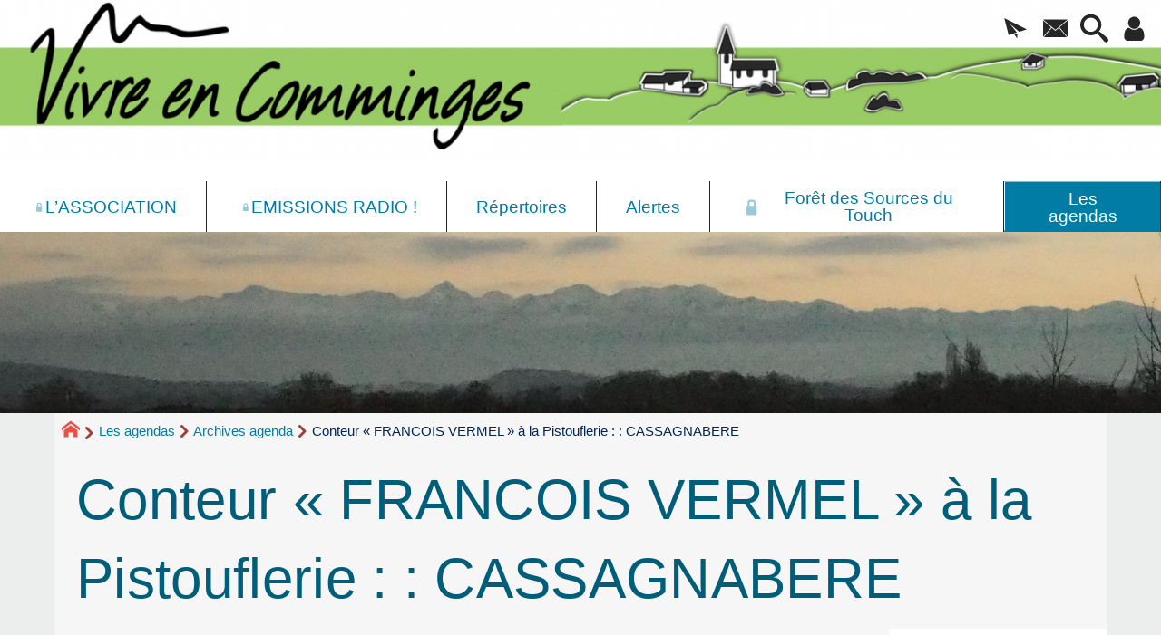

--- FILE ---
content_type: text/html; charset=utf-8
request_url: https://vivreencomminges.org/Conteur-FRANCOIS-VERMEL-a-la.html
body_size: 40112
content:
 
<!DOCTYPE HTML>
<html xmlns="http://www.w3.org/1999/xhtml" lang="fr" xml:lang="fr" dir="ltr" prefix="og: http://ogp.me/ns#">
<head><meta charset="utf-8" />
<title>Conteur &#171;&nbsp;FRANCOIS VERMEL&nbsp;&#187; à la Pistouflerie :&nbsp;: CASSAGNABERE - Vivre en Comminges</title>
<script type="text/javascript">
document.documentElement.className += ' hasJS';
</script>
<link rel='stylesheet' href='local/cache-css/c4444a7b1a098c8147ecbe54c7df56be.css?1757865048' type='text/css' /><!-- insert_head_css -->
<style type="text/css">
/*<![CDATA[*/
#header {
position: relative;
background-image: url("https://vivreencomminges.org/local/cache-gd2/58/ea0205c68fb97ae8daae8ec3e5ecc6.png?1757845151");
background-repeat: no-repeat;
background-position: top right;
display: block;
width: 100%;
background-size: cover;
}
@media screen and (min-width:1160px) {
#header {
padding-top: 200px;
}
}
#headerbackground {
position: absolute;
top: 0;
left: 0;
right: 0;
bottom: 0;
z-index: -1;
}
#header_inner {
position:relative;
min-height: 200px;
margin-top: -200px;
}
@media screen and (max-width: 1160px) {
#header_inner {
height: auto;
}
}
#header h1 { position:absolute !important; overflow:hidden !important; top:-2000px !important; left:-2000px !important; height:0 !important; width:0 !important; }
/*]]>*/
</style><script type='text/javascript' src='local/cache-js/3a73b2470cb2853a467fb2db90094ba1.js?1757845015'></script>
<!-- insert_head -->

<script type="text/javascript">/* <![CDATA[ */
;jQuery(function(){
$(function(){
var tablesorter_init = function(){
$("table.tablesorter.spip").not(".ss_tablesort").each(function(){
var options = {};
if($(this).find("th.ts_disabled").length >= 1){
options.headers = {};
$(this).find("th").each(function(index,value){
if($(this).is(".ts_disabled"))
options.headers[index] = {sorter : false};
});
}
$(this).addClass("tablesorter-spip").tablesorter(options);
});
}
tablesorter_init();
onAjaxLoad(tablesorter_init);
});
});
/* ]]> */</script>
<link rel="alternate" type="application/json+oembed" href="https://vivreencomminges.org/oembed.api/?format=json&amp;url=https%3A%2F%2Fvivreencomminges.org%2FConteur-FRANCOIS-VERMEL-a-la.html" />
<meta property="og:title" content="Conteur &#171;&nbsp;FRANCOIS VERMEL&nbsp;&#187; à la Pistouflerie :&nbsp;: CASSAGNABERE" />
<meta property="og:type" content="article" />
<meta property="og:url" content="https://vivreencomminges.org/Conteur-FRANCOIS-VERMEL-a-la.html" />
<meta property="og:site_name" content="Vivre en Comminges" />
<meta property="og:description" content="Avant 2018, vous trouverez des archives de tous les événements du Comminges. Depuis 2018, cette agenda ne concerne que les événements liés à&nbsp;(…)" />
<meta property="og:locale" content="fr_FR" />
<meta name="twitter:card" content="summary_large_image" />
<meta name="twitter:url" content="https://vivreencomminges.org/Conteur-FRANCOIS-VERMEL-a-la.html" />
<meta name="twitter:title" content="Conteur &#171;&nbsp;FRANCOIS VERMEL&nbsp;&#187; à la Pistouflerie :&nbsp;: CASSAGNABERE" />
<meta name="twitter:description" content="Avant 2018, vous trouverez des archives de tous les événements du Comminges. Depuis 2018, cette agenda ne concerne que les événements liés à&nbsp;(…)" />
<meta name="viewport" content="width=device-width, initial-scale=1.0" />
<meta name="tdm-reservation" content="1" />
<meta name="description" content="Avant 2018, vous trouverez des archives de tous les événements du Comminges. Depuis 2018, cette agenda ne concerne que les événements liés à&nbsp;(…)" />
<meta name="generator" content="SPIP 4.3.9" />
<meta name="robots" content="index,follow" />
<link rel="canonical" href="https://vivreencomminges.org/Conteur-FRANCOIS-VERMEL-a-la.html" />
<meta name="DC.title" content="Conteur &#171;&nbsp;FRANCOIS VERMEL&nbsp;&#187; à la Pistouflerie :&nbsp;: CASSAGNABERE" />
<meta name="MSSmartTagsPreventParsing" content="TRUE" />
<!-- Lien vers le backend pour navigateurs eclaires -->
<link rel="alternate" type="application/rss+xml" title="Syndiquer tout le site Vivre en Comminges" href="https://vivreencomminges.org/spip.php?page=backend" />
<link rel="alternate" type="application/rss+xml" title="Syndiquer cette rubrique : Archives agenda" href="https://vivreencomminges.org/spip.php?page=backend&amp;id_rubrique=12" />
<link rel="alternate" type="application/rss+xml" title="Syndiquer l’agenda Vivre en Comminges" href="https://vivreencomminges.org/spip.php?page=backendagenda" />
<link rel="shortcut icon" type="image/x-icon" href="http://vivreencomminges.org/spip.php?page=favicon.ico" />
</head>
<body class="portailcognac bodysecteur199 bodyrubrique12 bodyrubrique bodyarticle1201 bodyarticle">
<div id="container">
<div id="shadow">
<header id="mainheader">
<div class="skip-links"><a class="skip-link" href="Conteur-FRANCOIS-VERMEL-a-la.html#main">Aller au texte</a><a class="skip-link" href="Conteur-FRANCOIS-VERMEL-a-la.html#menuhaut">Aller aux onglets</a><a class="skip-link" href="Conteur-FRANCOIS-VERMEL-a-la.html#menusite">Aller au menu</a><a href="Conteur-FRANCOIS-VERMEL-a-la.html#formulaire_recherche" class="skip-link js-modal" data-modal-prefix-class="sombre" data-modal-focus-id="formulaire_recherche" data-modal-content-id="cadre_recherche" data-modal-close-text="Fermer"
data-modal-close-title="Fermer" data-modal-title="Rechercher" role="button">Aller à la recherche</a><a class="skip-link" href="Politique-d-accessibilite-du-site.html">Politique d&#8217;accessibilité du site</a></div>
<a id="conteur_francois_vermel_a_la_pistouflerie_cassagnabere"></a>
<div id="header">
<div id="headerbackground"></div>
<div id="header_inner">
<div id="mobile-header">
<a id="responsive-menu-button" class="responsive-menu-button" href="#sidr-main"><svg class="svg-icon"><use xlink:href="plugins/auto/soyezcreateurs/v6.4.23/images/icones/picto-defs.svg#icon-menu"></use></svg><span>Menu de navigation</span></a>
<a id="responsive-menu-button-navigation" class="responsive-menu-button" href="#sidr-navigation"><svg class="svg-icon"><use xlink:href="plugins/auto/soyezcreateurs/v6.4.23/images/icones/picto-defs.svg#icon-menu"></use></svg><span>Menu de navigation</span></a>
</div><div id="cadre_outils">
<ul>
<li id="cadre_outil_newsletter" class="call-js-modal"><a href="Conteur-FRANCOIS-VERMEL-a-la.html#newsletterinscription" title="Recevoir la newsletter du site" class="js-modal" data-modal-prefix-class="sombre" data-modal-focus-id="session_email" data-modal-content-id="newsletterinscription" data-modal-close-text="Fermer"
data-modal-close-title="Fermer" data-modal-title="Recevoir la newsletter du site" role="button"><svg class="svg-icon"><use xlink:href="plugins/auto/soyezcreateurs/v6.4.23/images/icones/picto-defs.svg#icon-paperplane"></use></svg><span class="hide">Recevoir la newsletter du site</span></a></li>
<li id="cadre_outil_envelope"><a href="#bandeaucontact" title="Contact"><svg class="svg-icon"><use xlink:href="plugins/auto/soyezcreateurs/v6.4.23/images/icones/picto-defs.svg#icon-envelope"></use></svg><span class="hide">Contact</span></a></li>
<li id="cadre_outil_search"><a href="Conteur-FRANCOIS-VERMEL-a-la.html#formulaire_recherche" title="Aller à la recherche" class="js-modal" data-modal-prefix-class="sombre" data-modal-focus-id="formulaire_recherche" data-modal-content-id="cadre_recherche" data-modal-close-text="Fermer"
data-modal-close-title="Fermer" data-modal-title="Rechercher" role="button"><svg class="svg-icon"><use xlink:href="plugins/auto/soyezcreateurs/v6.4.23/images/icones/picto-defs.svg#icon-search"></use></svg><span class="hide">Aller à la recherche</span></a></li>
<li id="cadre_outil_connexion"> <a class="login" href="spip.php?page=401&amp;url=Conteur-FRANCOIS-VERMEL-a-la.html" title="Accéder à l’espace réservé" rel="nofollow"> <svg class="svg-icon"><use xlink:href="plugins/auto/soyezcreateurs/v6.4.23/images/icones/picto-defs.svg#icon-user"></use></svg><span class="hide">Connexion </span></a> </li></ul>
</div><div id="logo">
<a href="./" title="Revenir à l’Accueil du site Vivre en Comminges">
<span>
<img src="local/cache-vignettes/L1477xH190/logo1920-e1c03.png?1694207104" width="1477" height="190" alt="Vivre en Comminges" />
</span>
</a>
</div><h1 class="crayon meta-valeur-nom_site "><a href="http://vivreencomminges.org" title="Accueil">Vivre en Comminges</a></h1>
<div class="clearing">&nbsp;</div>
</div><!-- id="header_inner" -->
</div><!-- id="header" -->
<nav id="menuhaut" class="clear" aria-label="Menu principal">
<ul id="menuh" class="sf-menu">
<li class="menuh13 crayon rubrique-titre-13 "><a href="-L-ASSOCIATION-.html" class="menua13"  title=" Un r&#233;seau de centaines d&#039;adh&#233;rents et pr&#232;s de 1500 sympathisants : transmission de savoirs, rencontres, &#233;changes, entraide, troc, don&#8230; L&#039;association Vivre en Comminges, fond&#233;e en 2007, s&#039;est donn&#233; pour objectif de favoriser les dynamiques locales respectueuses de la Nature et de l&#039;Humain : agriculture paysanne, permaculture, &#233;co-construction, artisanat, petits commerces, &#233;v&#233;nements culturels&#8230; En parall&#232;le, elle informe sur les menaces qui p&#232;sent sur l&#039;environnement social et naturel du Comminges. Depuis 2006, nous accompagnons une veille &#233;cologique sur la For&#234;t des Sources du Touch (St-Andr&#233;, Fabas, Lilhac&#8230;) notamment par rapport aux convoitises immobili&#232;res et l&#039;exploitation foresti&#232;re destructrice (coupes rases). Depuis 2022 participation au Collectif de la For&#234;t des Sources du Touch."> <svg class="svg-icon menu_haut_logo cadena"><title>Accés réservé ouvert</title><use xlink:href="plugins/auto/soyezcreateurs/v6.4.23/images/icones/picto-defs.svg#icon-lock"></use></svg><span>L&#8217;ASSOCIATION</span></a></li><li class="menuh85 crayon rubrique-titre-85 "><a href="-emissions-.html" class="menua85"  title="Actualit&#233;s locales, Interviews, Reportages, Agenda, Musique, Exp&#233;rimentations&#8230;"> <svg class="svg-icon menu_haut_logo cadena"><title>Accés réservé ouvert</title><use xlink:href="plugins/auto/soyezcreateurs/v6.4.23/images/icones/picto-defs.svg#icon-lock"></use></svg><span>EMISSIONS&nbsp;RADIO&nbsp;!</span></a></li><li class="menuh15 crayon rubrique-titre-15 "><a href="-Repertoires-du-Comminges-.html" class="menua15" > <span>Répertoires</span></a></li><li class="menuh16 crayon rubrique-titre-16 "><a href="-Alertes-.html" class="menua16" > <span>Alertes</span></a></li><li class="menuh26 crayon rubrique-titre-26 "><a href="-foretdessourcesdutouch-.html" class="menua26"  title="La rubrique du Collectif de la For&#234;t des Sources du Touch. Synthese 2023 des actions du Collectif de la Foret des Sources du Touch 6 pages illustr&#233;es. Historique r&#233;cent : 2018-2021 : 89 ha de coupes rases et 18 ha de plantations de r&#233;sineux d&#233;cembre 2021 : grande manifestation en for&#234;t pour d&#233;noncer les coupes rases janvier 2022 : cr&#233;ation du Collectif de la for&#234;t des Sources du Touch ao&#251;t 2022 : Publication des &#034;Propositions pour une for&#234;t citoyenne #1&#034; par le Collectif de la For&#234;t des Sources du Touch Propositions pour une for&#234;t citoyenne 20 pages illustr&#233;es de cartes et photos. Sept 2022. V1 La restauration de l&#039;&#233;cosyst&#232;me forestier La compensation sociale de la destruction de 80 ha de for&#234;t Analyses et propositions d&#039;une approche sylvicole, environnementale et sociale. 2022 - septembre 2023 : arr&#234;t des travaux en for&#234;t, &#171; concertation &#187;, discussion, d&#233;bat, animation septembre 2022 : Appel pour une For&#234;t Citoyenne septembre 2023 - 2024 : reprise des coupes avec abatteuse mais sans les coupes rases et reprise des travaux de plantation de r&#233;sineux mais avec quelques feuillus . Le massacre des sols continues , le Greenwashing se poursuit avec label PEFC ! "> <svg class="svg-icon menu_haut_logo cadena"><title>Accés réservé ouvert</title><use xlink:href="plugins/auto/soyezcreateurs/v6.4.23/images/icones/picto-defs.svg#icon-lock"></use></svg><span>Forêt des Sources du Touch</span></a></li><li class="menuh199 crayon rubrique-titre-199 "><strong>  <a href="-Les-agendas-.html" class="menua199" > <span>Les agendas</span></a></strong></li>
<li class="cadre_recherche"> <div id="cadre_recherche" class="cadre_recherche">

<div itemscope itemtype="http://schema.org/WebSite">
<meta itemprop="url" content="http://vivreencomminges.org"/>
<form action='spip.php?page=recherche' role='search' method='get' id='form_rech' class='searchfrm' itemprop="potentialAction" itemscope itemtype="http://schema.org/SearchAction">
<meta itemprop="target" content="https://vivreencomminges.org/spip.php?page=recherche&amp;recherche={recherche}" />
	<input name="page" value="recherche" type="hidden"
>
	
	<label for="formulaire_recherche" title="Veuillez saisir votre recherche">Rechercher sur le site</label>
	<input itemprop="query-input" name='recherche' type='search' id='formulaire_recherche' class="searchfield" title="Veuillez saisir votre recherche" placeholder="Recherche ?" required="required" />
	<input type="submit" id="sendsearch" class="okfield form_submit" title="OK, Lancer la recherche" value="OK" />
</form>
</div>

</div></li>
</ul>
</nav><img src="local/cache-gd2/46/a394be66a69edddb444515a1aad2c0.jpg?1740770591" class="logo_objet_header logo_rubrique" alt="" width="1920" height="300" /></header>
<div id="maincontent">
<nav id="miettesdepain" aria-label="Fil d'Ariane">
<ul>
<li><a href="http://vivreencomminges.org" title="Revenir &#224; l&#039;Accueil du site"><svg class="svg-icon"><use xlink:href="plugins/auto/soyezcreateurs/v6.4.23/images/icones/picto-defs.svg#icon-home"></use></svg><span class="hide">Accueil</span></a></li>
<li><a href="-Les-agendas-.html">Les agendas</a></li>
<li><a href="-Archives-agenda-12-.html" title="Avant 2018, vous trouverez des archives de tous les &#233;v&#233;nements du Comminges. Depuis 2018, cette agenda ne concerne que les &#233;v&#233;nements li&#233;s &#224; l&#039;association Vivre en Comminges. Vous pouvez rechercher d&#039;autres &#233;v&#233;nements sur les archives de D&#233;mosph&#232;re Pyr&#233;n&#233;es (anciennement Demosph&#232;re Comminges).">Archives agenda</a></li>
<li>Conteur &#171;&nbsp;FRANCOIS VERMEL&nbsp;&#187; à la Pistouflerie :&nbsp;: CASSAGNABERE</li>
</ul>
</nav><div id="heading"><div class="cartouche surlignable">
<div class="titrepage"><h1 class="crayon article-titre-1201 entry-title">Conteur &#171;&nbsp;FRANCOIS VERMEL&nbsp;&#187; à la Pistouflerie :&nbsp;: CASSAGNABERE</h1></div>
</div></div>
<div id="contenu" class="surlignable">
<div id="content"><div class="texte">
<main id="main">
<div id="letexte" class="surlignable">
<div class="crayon article-introduction-1201 chapo"><p>Vendredi 13&nbsp;août à 21h à la Pistouflerie de Cassagnabère-Tournas (canton d&#8217;Aurignac).</p></div>
<div class="crayon article-texte-1201 entry-content"><h2 class="spip">Conteur &#171;&nbsp;FRANCOIS VERMEL&nbsp;&#187;<br>
&#171;&nbsp;Le contoir de bistrot&nbsp;&#187;</h2>
<p><em class="spip">PAF 5€ - Tous publics</em></p>
<p>Au commencement était le verbe</p>
<p>Et les mots, tissés en histoires, fondent<br>
la trame du monde. Et sur cette trame,<br>
chaque conteur brode quelques points<br>
de la grande saga des hommes.</p>
<p>Il dit leurs joies,<br>
Il dit leurs peines,<br>
Leurs rires et leurs larmes&hellip;<br>
leurs peurs&hellip;</p>
<p>Il porte leur parole pour que vive,<br>
face à la démesure de l&#8217;univers,<br>
une petite chose,<br>
une petite flamme,<br>
une étincelle d&#8217;humanité.</p>
<div class='spip_document_996 spip_document spip_documents spip_document_image spip_documents_center spip_document_center'>
<figure class="spip_doc_inner">
<img src='local/cache-vignettes/L250xH362/jpg_FVERMEL-AFFICHE-32ea2.jpg?1694815620' width='250' height='362' alt='' title='' />
</figure>
</div><blockquote class="spip">
<p>
<strong>Bar Associatif LA PISTOUFLERIE</strong><br>
31420 Cassagnabère-Tournas</p>
<p>Apéro-concert-tapas produits fermiers&nbsp;:</p>
<ul class="spip" role="list"><li> Vendredi&nbsp;: 15h à 2h</li><li> Samedi&nbsp;: 9h à 3h</li><li> Dimanche&nbsp;: toute la journée</li></ul>
<p>Téléphones&nbsp;:</p>
<ul class="spip" role="list"><li> Bernard au 06.26.07.09.25</li><li> Jérôme au 06.70.00.36.36</li></ul>
<p>Courriel&nbsp;: lapistouflerie (@) yahoo.fr</p>
<p>Plus d&#8217;info sur <a href="http://www.lapistouflerie.blogspot.com" class="spip_url spip_out" rel="external">www.lapistouflerie.blogspot.com</a></p>
<div class='spip_document_771 spip_document spip_documents spip_document_image spip_documents_center spip_document_center'>
<figure class="spip_doc_inner">
<img src='local/cache-vignettes/L220xH195/jpg_pistouflerie-92752.jpg?1694814960' width='220' height='195' alt='' title='' />
</figure>
</div>
</blockquote></div>
<ul id="ArticleAgendaDetail">
<li><dl id='evenement650'><dt><strong>Le vendredi 13&nbsp;août 2010 à 21:00</strong></dt><dd><strong class="crayon rubrique-titre-12 ">Archives agenda</strong>&nbsp;: <span class="crayon evenement-titre-650 ">Conteur &#171;&nbsp;FRANCOIS VERMEL&nbsp;&#187; à la Pistouflerie :&nbsp;: CASSAGNABERE</span>
</dd><dd class="crayon evenement-descriptif-650 "><h2 class="spip">Conteur &#171;&nbsp;FRANCOIS VERMEL&nbsp;&#187;<br>
&#171;&nbsp;Le contoir de bistrot&nbsp;&#187;</h2>
<br /><em class="spip">PAF 5€ - Tous publics</em>
<br />Au commencement était le verbe
<br />Et les mots, tissés en histoires, fondent<br>
la trame du monde. Et sur cette trame,<br>
chaque conteur brode quelques points<br>
de la grande saga des hommes.
<br />Il dit leurs joies,<br>
Il dit leurs peines,<br>
Leurs rires et leurs larmes&hellip;<br>
leurs peurs&hellip;
<br />Il porte leur parole pour que vive,<br>
face à la démesure de l&#8217;univers,<br>
une petite chose,<br>
une petite flamme,<br>
une étincelle d&#8217;humanité.
<div class='spip_document_996 spip_document spip_documents spip_document_image spip_documents_center spip_document_center'>
<figure class="spip_doc_inner">
<img src='IMG/jpg_FVERMEL-AFFICHE.jpg' width="250" height="362" alt='' title='' />
</figure>
</div><blockquote class="spip">
<br />
<strong>Bar Associatif LA PISTOUFLERIE</strong><br>
31420 Cassagnabère-Tournas
<br />Apéro-concert-tapas produits fermiers&nbsp;:
<ul class="spip" role="list"><li> Vendredi&nbsp;: 15h à 2h</li><li> Samedi&nbsp;: 9h à 3h</li><li> Dimanche&nbsp;: toute la journée</li></ul>
<br />Téléphones&nbsp;:
<ul class="spip" role="list"><li> Bernard au 06.26.07.09.25</li><li> Jérôme au 06.70.00.36.36</li></ul>
<br />Courriel&nbsp;: lapistouflerie (@) yahoo.fr
<br />Plus d&#8217;info sur <a href="http://www.lapistouflerie.blogspot.com" class="spip_url spip_out" rel="external">www.lapistouflerie.blogspot.com</a>
<div class='spip_document_771 spip_document spip_documents spip_document_image spip_documents_center spip_document_center'>
<figure class="spip_doc_inner">
<img src='IMG/jpg_pistouflerie.jpg' width="220" height="165" alt='' title='' />
</figure>
</div>
</blockquote></dd>
</dl>
<br /> <a href="spip.php?page=inscription_evenement&amp;id_evenement=650" onclick="if (jQuery.modalbox) {$.fn.mediabox({href:'spip.php?page=inscription_evenement&amp;id_evenement=650&amp;modal=oui', minHeight: '350px'});return false;}">S’inscrire à l’événement</a>
</li>
</ul><!-- Forums -->
<div class="forum-repondre"><a href="spip.php?page=forum&amp;id_article=1201#formulaire_forum" rel="nofollow" title="">Rajouter votre témoignage</a></div>
</div><!-- Fin de #LeTexte -->
</main>
</div><!-- Fin de .texte -->
<!-- Signatures petition -->
<div class='ajaxbloc' data-ajax-env='0bzkgAkk9llQ+G+zkYYcBEwW0lKErHwI38He5NMby5nXxnr/xDNlOqJeqMf/T82nVGXIzxNj2JvNBNWYZxHZH3NoVhqHUarQu0rg5n5wnQN6hPwOd2v+q1GctvHZGPR5ZEltODROlnN96MJKn4NPyveEmvM8519FniaYSNf89SUIwk14O7No1iSy7dJ53Pjt9rEnUls/7zaHizPNUYo=' data-origin="Conteur-FRANCOIS-VERMEL-a-la.html">
<div id="artrecents" class="artrecent_bas">
<h2 title="Dans la même rubrique: Archives agenda">Dans la même rubrique…</h2>
<a id='pagination_articles_rubrique' class='pagination_ancre'></a>
<ul class="artrecents-items">
<li class="crayon article-titre-2991  odd"> <a href="Series-de-conferences-champignons-foret-terre-happy.html" title="Avec Ernst Z&#252;rcher, James Forest, Lilian Caballos, Fran&#231;oise Thomas, Jean-Fran&#231;ois Arnoult, Jacques Antonin, G&#233;rard Cazals&#8230;">Série de conférences&nbsp;: champignons, forêt,  terre happy&hellip;</a></li>
<li class="crayon article-titre-2956 "> <a href="Plantation-de-resineux-a-haut-risque-dans-la-Foret-des.html" title="Action visuelle et m&#233;diatique organis&#233; par le Collectif. Action en For&#234;t de pr&#233;vention des risques, car la Soci&#233;t&#233; Foresti&#232;re Caisse des D&#233;p&#244;ts et Consignations (gestionnaire) maintient ses choix de plantation de r&#233;sineux sur 60ha de coupes rases. La plantation est d&#039;ailleurs en cours.">Action médiatique&nbsp;: &#171;&nbsp;Plantation&nbsp;: des feuillus, pas des résineux&nbsp;!&nbsp;&#187;</a></li>
<li class="crayon article-titre-2946  odd"> <a href="https://comminges.demosphere.net/" title="Un agenda sur le web, pour aider les habitant.es du Comminges &#224; se rencontrer, &#224; agir, et &#224; se r&#233;approprier la politique. D&#233;mosph&#232;re est ind&#233;pendant de toute organisation ou parti et couvre une large gamme de sensibilit&#233;s.">Agenda Demosphère Comminges</a></li>
<li class="crayon article-titre-2920 "> <a href="Agora-de-la-Foret-Saint-Andre-mer-18-oct-2023.html" title="R&#233;union publique organis&#233;e par le Collectif avec la participation de la Soci&#233;t&#233; Foresti&#232;re, du CRPF &#8230; Quel avenir pour la for&#234;t ? Venez nombreux, nous entendons peser sur les orientations pour les 50 ann&#233;es qui viennent !">Agora de la Forêt de la Forêt&nbsp;:&nbsp;: Saint-André</a></li>
<li class="crayon article-titre-2919  odd"> <a href="Balade_ForetTouch_1erOct2023.html" title="Appel pour une For&#234;t Citoyenne - Balade suivi d&#039;un grand repas partag&#233;. Nous invitons habitants, agriculteurs, chasseurs, usagers, &#233;lus, collectifs sympathisants&#8230; Faisons voix commune autour d&#039;une for&#234;t vivante, richesse naturelle alli&#233;e de l&#039;agriculture, source de d&#233;veloppement &#233;conomique locale, lieu de sociabilit&#233;, de d&#233;tente et de ressourcement.">Balade en l’honneur de la Forêt des Sources du Touch</a></li>
<li class="crayon article-titre-2869 "> <a href="Fete-des-plantes-medicinales-SARP.html" title=" ">Fête des plantes médicinales :&nbsp;: SARP (65)</a></li>
<li class="crayon article-titre-2850  odd"> <a href="Vivre-en-Comminges-L-emission-de-2850.html">[Vivre en Comminges] L’émission de radio #116&nbsp;: Contes, musiques et chroniques</a></li>
<li class="crayon article-titre-2846 "> <a href="Fete-de-l-association-Vivre-en.html">Fête de l&#8217;association Vivre en Comminges :&nbsp;: ST-ANDRE (31)</a></li>
<li class="crayon article-titre-2835  odd"> <a href="Emission-114-Internet-et-logiciels.html">[Vivre en Comminges] L’émission de radio #114&nbsp;: Internet et Logiciels Libres</a></li>
<li class="crayon article-titre-2832 "> <a href="Emission-113-Monnaie-libre-G1.html">[Vivre en Comminges] L’émission de radio #113&nbsp;: Monnaie libre G1</a></li>
<li class="crayon article-titre-2826  odd"> <a href="Emission-111-Association-Vivre-en.html">[Vivre en Comminges] L’émission de radio #112&nbsp;: L&#8217;association Vivre en Comminges</a></li>
<li class="crayon article-titre-2813 "> <a href="Emission-111-Chroniques-musique-et.html">[Vivre en Comminges] L’émission de radio #111&nbsp;: Chroniques, musique et Gilets jaunes</a></li>
<li class="crayon article-titre-2812  odd"> <a href="Vivre-en-Comminges-L-emission-de-2812.html">[Vivre en Comminges] L’émission de radio #111&nbsp;: Chroniques, musique et Gilets jaunes</a></li>
<li class="crayon article-titre-2804 "> <a href="Emission-de-radio-110-Chroniques.html">[Vivre en Comminges] L’émission de radio #110&nbsp;: Chroniques et Musique avec Papa Jo</a></li>
<li class="crayon article-titre-2801  odd"> <a href="Emission-109-Chroniques-Chasse-et.html">[Vivre en Comminges] L’émission de radio #109&nbsp;: Chroniques et Musique - Chasse et Sarriette</a></li>
<li class="crayon article-titre-2798 "> <a href="Emission-108-SCOP-SCIC-et.html">[Vivre en Comminges] L’émission de radio #108&nbsp;: SCOP, SCIC et sociocratie</a></li>
<li class="crayon article-titre-2792  odd"> <a href="Emission-107-DGR-Deep-Green.html">[Vivre en Comminges] L’émission de radio #107&nbsp;: DGR - Deep Green Resistance - Stratégies pour sauver la planète</a></li>
<li class="crayon article-titre-2789 "> <a href="12-13-14-aout-Rencontres.html">[12-13-14&nbsp;août] Rencontres Nationales Maraîchage sur Sol Vivants :&nbsp;: LAHAGE</a></li>
<li class="crayon article-titre-2786  odd"> <a href="Vivre-en-Comminges-L-emission-de-2787.html">[Vivre en Comminges] L’émission de radio #106&nbsp;: Maraîchage sur Sol Vivants / Les communs</a></li>
<li class="crayon article-titre-2782 "> <a href="Vivre-en-Comminges-L-emission-de-2783.html">[Vivre en Comminges] L’émission de radio #105&nbsp;: Lunartemis&nbsp;: cycle féminin et plantes</a></li>
<li class="crayon article-titre-2777  odd"> <a href="Bourse-d-echange-de-plantes-et-de-2777.html">Bourse d&#8217;échange de plantes et de graines :&nbsp;: ST-ANDRE</a></li>
<li class="crayon article-titre-2780 "> <a href="Vivre-en-Comminges-L-emission-de-2779.html">[Vivre en Comminges] L’émission de radio #104&nbsp;: petit sujet sur la monnaie libre et autres surprises</a></li>
<li class="crayon article-titre-2776  odd"> <a href="Emission-103-Avril-2018.html">[Vivre en Comminges] L’émission de radio #103&nbsp;: Réflexologie plantaire et Shiatsu</a></li>
<li class="crayon article-titre-2774 "> <a href="20-au-30-mars-Semaine-Pour-les-2774.html">[20 au 30&nbsp;mars] Semaine Pour les Alternatives aux Pesticides</a></li>
<li class="crayon article-titre-2770  odd"> <a href="Emission-102-Chroniques-et-musique.html">[Vivre en Comminges] L’émission de radio #102&nbsp;: Chroniques et musique</a></li>
<li class="crayon article-titre-2763 "> <a href="Emission-101-Education-Populaire.html">[Vivre en Comminges] L’émission de radio #101&nbsp;: Education Populaire et petites chroniques</a></li>
<li class="crayon article-titre-2760  odd"> <a href="Ateliers-informatiques-et-Linux.html">[Vivre en Comminges] Ateliers informatiques et Linux - Associations AlterEgo et Vivre en Comminges :&nbsp;: AURIGNAC</a></li>
<li class="crayon article-titre-2754 "> <a href="Emission-100-Chroniques-janvier.html">[Vivre en Comminges] L’émission de radio #100&nbsp;: Logiciel Libre / Fichage ADN</a></li>
<li class="crayon article-titre-2751  odd"> <a href="Emission-99-Les-plantes-de-Noel-de.html">[Vivre en Comminges] L’émission de radio #99&nbsp;: Les plantes de Noël&nbsp;: de la tradition à la médecine</a></li>
<li class="crayon article-titre-2743 "> <a href="Vivre-en-Comminges-L-emission-de-2743.html">[Vivre en Comminges] L’émission de radio #98&nbsp;: L&#8217;accouchement à domicile</a></li>
</ul>
<nav role="navigation" class="pagination"><ul class="pagination-items pagination_prive">
<li class="pagination-item on active"><span class="pagination-item-label on" aria-label='Aller &#224; la page 1 (Page actuelle)'>1</span></li>
<li class="pagination-item"><a href='Conteur-FRANCOIS-VERMEL-a-la.html?debut_articles_rubrique=30#pagination_articles_rubrique' class='pagination-item-label lien_pagination' rel='nofollow' aria-label='Aller &#224; la page 2'>2</a></li>
<li class="pagination-item"><a href='Conteur-FRANCOIS-VERMEL-a-la.html?debut_articles_rubrique=60#pagination_articles_rubrique' class='pagination-item-label lien_pagination' rel='nofollow' aria-label='Aller &#224; la page 3'>3</a></li>
<li class="pagination-item"><a href='Conteur-FRANCOIS-VERMEL-a-la.html?debut_articles_rubrique=90#pagination_articles_rubrique' class='pagination-item-label lien_pagination' rel='nofollow' aria-label='Aller &#224; la page 4'>4</a></li>
<li class="pagination-item"><a href='Conteur-FRANCOIS-VERMEL-a-la.html?debut_articles_rubrique=120#pagination_articles_rubrique' class='pagination-item-label lien_pagination' rel='nofollow' aria-label='Aller &#224; la page 5'>5</a></li>
<li class="pagination-item"><a href='Conteur-FRANCOIS-VERMEL-a-la.html?debut_articles_rubrique=150#pagination_articles_rubrique' class='pagination-item-label lien_pagination' rel='nofollow' aria-label='Aller &#224; la page 6'>6</a></li>
<li class="pagination-item"><a href='Conteur-FRANCOIS-VERMEL-a-la.html?debut_articles_rubrique=180#pagination_articles_rubrique' class='pagination-item-label lien_pagination' rel='nofollow' aria-label='Aller &#224; la page 7'>7</a></li>
<li class="pagination-item"><a href='Conteur-FRANCOIS-VERMEL-a-la.html?debut_articles_rubrique=210#pagination_articles_rubrique' class='pagination-item-label lien_pagination' rel='nofollow' aria-label='Aller &#224; la page 8'>8</a></li>
<li class="pagination-item"><a href='Conteur-FRANCOIS-VERMEL-a-la.html?debut_articles_rubrique=240#pagination_articles_rubrique' class='pagination-item-label lien_pagination' rel='nofollow' aria-label='Aller &#224; la page 9'>9</a></li>
<li class="pagination-item tbc disabled"><span class="pagination-item-label">…</span></li>
<li class="pagination-item"><a
href="Conteur-FRANCOIS-VERMEL-a-la.html?debut_articles_rubrique=1620#pagination_articles_rubrique"
class="pagination-item-label lien_pagination" aria-label="Aller &#224; la derni&#232;re page"
rel="nofollow">55</a></li>
<li class="pagination-item all"><a href='Conteur-FRANCOIS-VERMEL-a-la.html?debut_articles_rubrique=-1#pagination_articles_rubrique' class='pagination-item-label lien_pagination' rel='nofollow' aria-label='Tout afficher' title='Tout afficher'>&#8734;</a></li>
</ul></nav>
<h2>Mots-clés</h2>
<ul>
<li class="odd"><a href="+-Canton-Aurignac-+.html" rel="tag">Canton Aurignac</a></li>
<li class=""><a href="+-Conte-+.html" rel="tag">Conte</a></li>
<li class="odd"><a href="+-Bar-La-Pistouflerie-+.html" rel="tag" title="Bar Associatif">Bar La Pistouflerie</a></li>
</ul>
<h2>Articles liés</h2>
<ul>
<li class="crayon article-titre-2933  odd"><a href="fermedesmillespas.html">La Ferme des Mille Pas&nbsp;: Maraîchage, Arboriculture, Grandes cultures et Elevage de brebis :&nbsp;: TERREBASSE</a> <span class="secondary-information">(<a href="+-agriculture-biologique-+.html" rel="tag">agriculture biologique</a> / <a href="+-Canton-Aurignac-+.html" rel="tag">Canton Aurignac</a> / <a href="+-maraichage-legumes-+.html" rel="tag">maraichage légumes</a> / <a href="+-viande-+.html" rel="tag">viande</a>)</span></li>
<li class="crayon article-titre-396 "><a href="leSaintAndre.html" title=" Le Saint-Andr&#233; 10place H. Ducos 31420 Saint-Andr&#233; Tel. : 05.61.87.55.38 restolesaint-andre31 (a) gmail.com ">Restaurant - Épicerie &#171;&nbsp;Le Saint-André&nbsp;&#187; :&nbsp;: SAINT-ANDRE</a> <span class="secondary-information">(<a href="+-bar-+.html" rel="tag">bar</a> / <a href="+-Canton-Aurignac-+.html" rel="tag">Canton Aurignac</a> / <a href="+-musique-26-+.html" rel="tag">musique</a> / <a href="+-Projections-de-films-24-+.html" rel="tag">Projections de films</a> / <a href="+-restaurant-+.html" rel="tag">restaurant</a>)</span></li>
<li class="crayon article-titre-596  odd"><a href="http://ovh.vivreencomminges.org" title="Biblioth&#232;que des adh&#233;rents de l&#039;association Vivre en Comminges Livres, revues, documents vid&#233;os et audios&#8230;">Bibliothèque de Vivre en Comminges :&nbsp;: ST-ANDRE</a> <span class="secondary-information">(<a href="+-Canton-Aurignac-+.html" rel="tag">Canton Aurignac</a>)</span></li>
<li class="crayon article-titre-2810 "><a href="Un-jardin-a-l-ecole-de-Saint-Andre.html">Un jardin à l&#8217;école de Saint-André</a> <span class="secondary-information">(<a href="+-Canton-Aurignac-+.html" rel="tag">Canton Aurignac</a>)</span></li>
<li class="crayon article-titre-2794  odd"><a href="Apero-monnaie-libre-G1-AURIGNAC.html">Apéro monnaie libre G1 :&nbsp;: AURIGNAC</a> <span class="secondary-information">(<a href="+-Canton-Aurignac-+.html" rel="tag">Canton Aurignac</a> / <a href="+-Vivre-en-Comminges-+.html" rel="tag">Vivre en Comminges</a>)</span></li>
<li class="crayon article-titre-2706 "><a href="Fete-des-10-ans-de-l-association.html">Fête des 10 ans de l&#8217;association Vivre en Comminges :&nbsp;: ST-ANDRE</a> <span class="secondary-information">(<a href="+-Canton-Aurignac-+.html" rel="tag">Canton Aurignac</a> / <a href="+-Echanges-de-plantes-et-graines-+.html" rel="tag">Echanges de plantes et graines</a> / <a href="+-Vivre-en-Comminges-+.html" rel="tag">Vivre en Comminges</a>)</span></li>
<li class="crayon article-titre-2705  odd"><a href="Bourse-d-echange-de-plantes-et-de-2705.html">Bourse d&#8217;échange de plantes et de graines :&nbsp;: ST-ANDRE</a> <span class="secondary-information">(<a href="+-Canton-Aurignac-+.html" rel="tag">Canton Aurignac</a> / <a href="+-Echanges-de-plantes-et-graines-+.html" rel="tag">Echanges de plantes et graines</a> / <a href="+-Vivre-en-Comminges-+.html" rel="tag">Vivre en Comminges</a>)</span></li>
<li class="crayon article-titre-72 "><a href="Les-marches-locaux-lieux-et-jours.html" title="jour apr&#232;s jour les march&#233;s locaux&#8230;">Les marchés de plein vent du Comminges</a> <span class="secondary-information">(<a href="+-Ariege-+.html" rel="tag">Ariège</a> / <a href="+-Canton-Aurignac-+.html" rel="tag">Canton Aurignac</a> / <a href="+-Canton-d-Aspet-+.html" rel="tag">Canton d&#8217;Aspet</a> / <a href="+-Canton-de-Bagneres-de-Luchon-+.html" rel="tag">Canton de Bagnères-de-Luchon</a> / <a href="+-Canton-de-Boulogne-sur-Gesse-+.html" rel="tag">Canton de Boulogne sur Gesse</a> / <a href="+-Canton-de-Cazeres-+.html" rel="tag">Canton de Cazères</a> / <a href="+-Canton-de-l-Isle-en-Dodon-+.html" rel="tag">Canton de l&#8217;Isle en Dodon</a> / <a href="+-Canton-de-Montrejeau-+.html" rel="tag">Canton de Montréjeau</a> / <a href="+-Canton-de-Rieumes-+.html" rel="tag">Canton de Rieumes</a> / <a href="+-Canton-de-Saint-Beat-+.html" rel="tag">Canton de Saint-Béat</a> / <a href="+-Canton-de-Saint-Gaudens-+.html" rel="tag">Canton de Saint-Gaudens</a> / <a href="+-Canton-de-Saint-Martory-+.html" rel="tag">Canton de Saint-Martory</a> / <a href="+-Canton-de-Salies-du-Salat-+.html" rel="tag">Canton de Salies-du-Salat</a> / <a href="+-Canton-du-Fousseret-+.html" rel="tag">Canton du Fousseret</a> / <a href="+-fromages-+.html" rel="tag">fromages</a> / <a href="+-Gers-+.html" rel="tag">Gers</a> / <a href="+-maraichage-legumes-+.html" rel="tag">maraichage légumes</a>)</span></li>
<li class="crayon article-titre-2679  odd"><a href="ATELIER-TRICOT-ET-CROCHET-GRATUIT.html">Atelier tricot et crochet (gratuit) :&nbsp;: ST-ANDRE</a> <span class="secondary-information">(<a href="+-Canton-Aurignac-+.html" rel="tag">Canton Aurignac</a> / <a href="+-Loisirs-+.html" rel="tag">Loisirs</a> / <a href="+-Stage-ou-atelier-+.html" rel="tag">Stage ou atelier</a>)</span></li>
<li class="crayon article-titre-2607 "><a href="Marche-de-Noel-et-Vide-jouet.html" title="L&#039;A.P.E. de l&#039;&#233;cole primaire de 31420 Saint-Andr&#233; organise cette ann&#233;e un March&#233; de No&#235;l et Vide jouet qui aura lieu samedi 5 d&#233;cembre 2015, de 10h &#224; 20h">Marché de Noël et Vide jouet :&nbsp;: ST-ANDRE</a> <span class="secondary-information">(<a href="+-Canton-Aurignac-+.html" rel="tag">Canton Aurignac</a> / <a href="+-Vide-grenier-+.html" rel="tag">Vide grenier</a>)</span></li>
<li class="crayon article-titre-2606  odd"><a href="Bourse-aux-vetements-samedi-28.html" title="L&#039;A.P.E. de l&#039;&#233;cole primaire de 31420 Saint-Andr&#233; organise le samedi 28 novembre 2015 sa bourse aux v&#234;tements HIVER">Bourse aux vêtements :&nbsp;: ST-ANDRE</a> <span class="secondary-information">(<a href="+-Canton-Aurignac-+.html" rel="tag">Canton Aurignac</a> / <a href="+-Vide-grenier-+.html" rel="tag">Vide grenier</a>)</span></li>
<li class="crayon article-titre-2596 "><a href="Musique-et-danse-indiennes-ND-de.html">Musique et danse indiennes :&nbsp;: ND de Lorette ALAN</a> <span class="secondary-information">(<a href="+-Canton-Aurignac-+.html" rel="tag">Canton Aurignac</a> / <a href="+-Musique-+.html" rel="tag">Concert - musique</a> / <a href="+-Notre-dame-de-Lorette-52-+.html" rel="tag">Notre dame de Lorette</a>)</span></li>
<li class="crayon article-titre-2574  odd"><a href="Repas-concert-avec-Mannish-boys.html">Repas concert avec Mannish boys :&nbsp;: Chez Maryse ST-ANDRE</a> <span class="secondary-information">(<a href="+-Canton-Aurignac-+.html" rel="tag">Canton Aurignac</a> / <a href="+-Musique-+.html" rel="tag">Concert - musique</a> / <a href="+-Repas-ou-restauration-+.html" rel="tag">Repas ou restauration</a>)</span></li>
<li class="crayon article-titre-2571 "><a href="Reunion-publique-du-collectif-des-2571.html">Réunion publique du collectif des contribuables des terres d’Aurignac :&nbsp;: ST-ANDRE</a> <span class="secondary-information">(<a href="+-Canton-Aurignac-+.html" rel="tag">Canton Aurignac</a> / <a href="+-Debat-+.html" rel="tag">Débat</a>)</span></li>
<li class="crayon article-titre-2568  odd"><a href="24-et-25-octobre-Foire-nature-de.html">[24 et 25&nbsp;octobre] Foire nature de la St-Martin :&nbsp;: AURIGNAC</a> <span class="secondary-information">(<a href="+-Canton-Aurignac-+.html" rel="tag">Canton Aurignac</a> / <a href="+-Foire-ou-Marche-+.html" rel="tag">Foire, Marché et Forum</a> / <a href="+-Repas-ou-restauration-+.html" rel="tag">Repas ou restauration</a>)</span></li>
<li class="crayon article-titre-2560 "><a href="Concert-Jazz-Pop-Bossa-Marie.html">Concert Jazz-Pop-Bossa&nbsp;: Marie Carrié Duo :&nbsp;: L&#8217;Escale AURIGNAC</a> <span class="secondary-information">(<a href="+-Canton-Aurignac-+.html" rel="tag">Canton Aurignac</a> / <a href="+-Musique-+.html" rel="tag">Concert - musique</a>)</span></li>
<li class="crayon article-titre-2548  odd"><a href="Reunion-publique-du-collectif-des.html" title=" ">Réunion publique du collectif des contribuables des terres d&#8217;Aurignac :&nbsp;: AURIGNAC</a> <span class="secondary-information">(<a href="+-Canton-Aurignac-+.html" rel="tag">Canton Aurignac</a> / <a href="+-Debat-+.html" rel="tag">Débat</a> / <a href="+-Militant-+.html" rel="tag">Militant</a>)</span></li>
<li class="crayon article-titre-2544 "><a href="Soiree-Concert-Buddy-Blues-Trio.html">Soirée Concert&nbsp;: Buddy Blues Trio :&nbsp;: Bistrot Chez Maryse ST-ANDRE</a> <span class="secondary-information">(<a href="+-Canton-Aurignac-+.html" rel="tag">Canton Aurignac</a> / <a href="+-Musique-+.html" rel="tag">Concert - musique</a>)</span></li>
<li class="crayon article-titre-2529  odd"><a href="Vivre-en-Cmges-Bourse-d-echange-de.html">[Vivre en Cmges] Bourse d’échange de plantes et de graines :&nbsp;: ST-ANDRE</a> <span class="secondary-information">(<a href="+-Canton-Aurignac-+.html" rel="tag">Canton Aurignac</a> / <a href="+-Echanges-de-plantes-et-graines-+.html" rel="tag">Echanges de plantes et graines</a>)</span></li>
<li class="crayon article-titre-2519 "><a href="Balade-botanique-autour-de-l.html">Balade botanique autour de &#171;&nbsp;l&#8217;œillet superbe&nbsp;&#187; :&nbsp;: AURIGNAC</a> <span class="secondary-information">(<a href="+-Balades-promenades-ou-randonnees-+.html" rel="tag">Balades, promenades ou randonnées</a> / <a href="+-Canton-Aurignac-+.html" rel="tag">Canton Aurignac</a> / <a href="+-nature-113-+.html" rel="tag">nature</a>)</span></li>
<li class="crayon article-titre-2508  odd"><a href="Concert-Les-Vieilles-Pies-ND-de.html">Concert Les Vieilles Pies :&nbsp;: ND de Lorette ALAN</a> <span class="secondary-information">(<a href="+-Canton-Aurignac-+.html" rel="tag">Canton Aurignac</a> / <a href="+-Musique-+.html" rel="tag">Concert - musique</a> / <a href="+-Notre-dame-de-Lorette-52-+.html" rel="tag">Notre dame de Lorette</a> / <a href="+-Repas-ou-restauration-+.html" rel="tag">Repas ou restauration</a>)</span></li>
<li class="crayon article-titre-2476 "><a href="Stage-de-QIGONG-La-flanerie.html">Stage de QIGONG :&nbsp;: La flânerie CASSAGNABERE</a> <span class="secondary-information">(<a href="+-Canton-Aurignac-+.html" rel="tag">Canton Aurignac</a>)</span></li>
<li class="crayon article-titre-2501  odd"><a href="Soiree-Concert-Bistrot-Chez-Maryse.html">Soirée Concert :&nbsp;: Bistrot Chez Maryse ST-ANDRE</a> <span class="secondary-information">(<a href="+-Canton-Aurignac-+.html" rel="tag">Canton Aurignac</a> / <a href="+-Musique-+.html" rel="tag">Concert - musique</a>)</span></li>
<li class="crayon article-titre-2465 "><a href="Fete-de-la-musique-Bistrot-chez-2465.html">Fête de la musique :&nbsp;: Bistrot chez Maryse ST-ANDRE</a> <span class="secondary-information">(<a href="+-Canton-Aurignac-+.html" rel="tag">Canton Aurignac</a> / <a href="+-Musique-+.html" rel="tag">Concert - musique</a> / <a href="+-Repas-ou-restauration-+.html" rel="tag">Repas ou restauration</a>)</span></li>
<li class="crayon article-titre-2492  odd"><a href="1er-Festival-Terres-de-Contes.html">1<sup class="typo_exposants">er</sup> Festival &#171;&nbsp;Terres de Contes&nbsp;&#187; :&nbsp;: MARTRE TOLOSANE</a> <span class="secondary-information">(<a href="+-Canton-de-Cazeres-+.html" rel="tag">Canton de Cazères</a> / <a href="+-Conte-+.html" rel="tag">Conte</a>)</span></li>
<li class="crayon article-titre-2475 "><a href="Stand-echange-de-graines-plantes-2475.html">[Vivre en Cmges] Stand échange de graines et plantes / infos / rencontres :&nbsp;: marché d&#8217;AURIGNAC</a> <span class="secondary-information">(<a href="+-Canton-Aurignac-+.html" rel="tag">Canton Aurignac</a> / <a href="+-Vivre-en-Comminges-+.html" rel="tag">Vivre en Comminges</a>)</span></li>
<li class="crayon article-titre-2471  odd"><a href="Massage-relaxant-energetique-et.html" title=" Ingrid Obled 06 63 01 62 41 mrev.iobled (arobase) gmail.com Site web : www.massage-rev.com ">Massage relaxant énergétique et vibratoire :&nbsp;: AURIGNAC et TOULOUSE</a> <span class="secondary-information">(<a href="+-Canton-Aurignac-+.html" rel="tag">Canton Aurignac</a> / <a href="+-Medecine-alternative-et-bien-etre-+.html" rel="tag">Médecine alternative et bien-être</a>)</span></li>
<li class="crayon article-titre-2463 "><a href="Concert-theatral-Morena-la-griotte.html">Concert théatral&nbsp;: Morena la griotte :&nbsp;: ND de Lorette ALAN</a> <span class="secondary-information">(<a href="+-Canton-Aurignac-+.html" rel="tag">Canton Aurignac</a> / <a href="+-Musique-+.html" rel="tag">Concert - musique</a> / <a href="+-Theatre-+.html" rel="tag">Théâtre</a>)</span></li>
<li class="crayon article-titre-2450  odd"><a href="Soiree-Couscous-et-Concert-Bistrot.html">Soirée Couscous et Concert :&nbsp;: Bistrot Chez Maryse ST-ANDRE</a> <span class="secondary-information">(<a href="+-Canton-Aurignac-+.html" rel="tag">Canton Aurignac</a> / <a href="+-Musique-+.html" rel="tag">Concert - musique</a> / <a href="+-Repas-ou-restauration-+.html" rel="tag">Repas ou restauration</a>)</span></li>
<li class="crayon article-titre-2434 "><a href="Spectacle-de-contes-africains.html" title="Le samedi 18 avril, spectacle propos&#233; par l&#039;Association les Culturales Commingeoises &#224; 15h &#224; la salle des f&#234;tes de Martres-Tolosane. Billetterie sur place. Tout public.">Spectacle de contes africains :&nbsp;: MARTRES-TOLOSANE</a> <span class="secondary-information">(<a href="+-Canton-de-Cazeres-+.html" rel="tag">Canton de Cazères</a> / <a href="+-Conte-+.html" rel="tag">Conte</a>)</span></li>
<li class="crayon article-titre-2430  odd"><a href="Concert-Kora-contemporaine-Lao.html">Concert Kora contemporaine&nbsp;: Lao Kouyate :&nbsp;: ND de Lorette ALAN</a> <span class="secondary-information">(<a href="+-Canton-Aurignac-+.html" rel="tag">Canton Aurignac</a> / <a href="+-Musique-+.html" rel="tag">Concert - musique</a> / <a href="+-Notre-dame-de-Lorette-52-+.html" rel="tag">Notre dame de Lorette</a>)</span></li>
<li class="crayon article-titre-2413 "><a href="Soiree-5-ans-de-La-Pisotuflerie.html">Soirée 5 ans de La Pisotuflerie avec Lélés et Les Baltringues :&nbsp;: CASSAGNABERE</a> <span class="secondary-information">(<a href="+-Bar-La-Pistouflerie-+.html" rel="tag" title="Bar Associatif">Bar La Pistouflerie</a> / <a href="+-Canton-Aurignac-+.html" rel="tag">Canton Aurignac</a> / <a href="+-Musique-+.html" rel="tag">Concert - musique</a>)</span></li>
<li class="crayon article-titre-2412  odd"><a href="Sortie-botanique-a-la-recherche-de.html">Sortie botanique à la recherche de la fritillaire :&nbsp;: TERREBASSE</a> <span class="secondary-information">(<a href="+-Canton-Aurignac-+.html" rel="tag">Canton Aurignac</a> / <a href="+-nature-113-+.html" rel="tag">nature</a>)</span></li>
<li class="crayon article-titre-2399 "><a href="Concert-Nadine-Rossello-ND-de.html">Concert Nadine Rossello :&nbsp;: ND de Lorette ALAN</a> <span class="secondary-information">(<a href="+-Canton-Aurignac-+.html" rel="tag">Canton Aurignac</a> / <a href="+-Musique-+.html" rel="tag">Concert - musique</a> / <a href="+-Notre-dame-de-Lorette-52-+.html" rel="tag">Notre dame de Lorette</a>)</span></li>
<li class="crayon article-titre-2386  odd"><a href="Stand-echange-de-graines-plantes-2386.html">Stand échange de graines, plantes et greffons / bibliothèque associative :&nbsp;: marché d&#8217;AURIGNAC</a> <span class="secondary-information">(<a href="+-Canton-Aurignac-+.html" rel="tag">Canton Aurignac</a> / <a href="+-Vivre-en-Comminges-+.html" rel="tag">Vivre en Comminges</a>)</span></li>
<li class="crayon article-titre-2377 "><a href="Soiree-choucroute-et-Concert-Les.html">Soirée choucroute et Concert&nbsp;: Les Mirlitons  :&nbsp;: Bistrot chez Maryse ST-ANDRE</a> <span class="secondary-information">(<a href="+-Canton-Aurignac-+.html" rel="tag">Canton Aurignac</a> / <a href="+-Musique-+.html" rel="tag">Concert - musique</a> / <a href="+-Repas-ou-restauration-+.html" rel="tag">Repas ou restauration</a>)</span></li>
<li class="crayon article-titre-2361  odd"><a href="Concert-Trio-de-cordes-de-voix-et.html">Concert&nbsp;: Trio de cordes, de voix et de souffle  :&nbsp;: ND de Lorette ALAN</a> <span class="secondary-information">(<a href="+-Canton-Aurignac-+.html" rel="tag">Canton Aurignac</a> / <a href="+-Musique-+.html" rel="tag">Concert - musique</a> / <a href="+-Notre-dame-de-Lorette-52-+.html" rel="tag">Notre dame de Lorette</a>)</span></li>
<li class="crayon article-titre-2365 "><a href="La-Flanerie-gite-de-groupe-2365.html" title=" G&#206;TE DE GROUPE LA FLANERIE Franck RABAULT et Christiane FITZNER Quartier Tournas 31420 CASSAGNABERE (Haute-Garonne 31) Tel : 05.61.97.95.54 - gitelaflanerie(at)gmail(.)com Site web : www.gite-la-flanerie.com ">La Flânerie&nbsp;: gîte de groupe :&nbsp;: CASSAGNABERE</a> <span class="secondary-information">(<a href="+-Canton-Aurignac-+.html" rel="tag">Canton Aurignac</a> / <a href="+-hebergement-+.html" rel="tag">hébergement</a>)</span></li>
<li class="crayon article-titre-2354  odd"><a href="Stand-echange-de-graines-plantes.html">Stand échange de graines, plantes et greffons / bibliothèque associative :&nbsp;: marché d&#8217;AURIGNAC</a> <span class="secondary-information">(<a href="+-Canton-Aurignac-+.html" rel="tag">Canton Aurignac</a> / <a href="+-Vivre-en-Comminges-+.html" rel="tag">Vivre en Comminges</a>)</span></li>
<li class="crayon article-titre-2349 "><a href="Concert-musique-des-Mondes-Meta.html">Concert musique des Mondes&nbsp;: Méta Hurakin trio :&nbsp;: ND de Lorette ALAN</a> <span class="secondary-information">(<a href="+-Canton-Aurignac-+.html" rel="tag">Canton Aurignac</a> / <a href="+-Musique-+.html" rel="tag">Concert - musique</a> / <a href="+-Notre-dame-de-Lorette-52-+.html" rel="tag">Notre dame de Lorette</a>)</span></li>
<li class="crayon article-titre-2342  odd"><a href="Soiree-africaine-Cafe-Sandaran.html">Soirée africaine :&nbsp;: Café Sandaran MARIGNAC</a> <span class="secondary-information">(<a href="+-Canton-de-Saint-Beat-+.html" rel="tag">Canton de Saint-Béat</a> / <a href="+-Musique-+.html" rel="tag">Concert - musique</a> / <a href="+-Conte-+.html" rel="tag">Conte</a> / <a href="+-Danse-+.html" rel="tag">Danse</a>)</span></li>
<li class="crayon article-titre-2332 "><a href="Contes-d-Orient-Cafe-Sandaran.html">Contes d&#8217;Orient  :&nbsp;: Café Sandaran MARIGNAC</a> <span class="secondary-information">(<a href="+-Canton-de-Saint-Beat-+.html" rel="tag">Canton de Saint-Béat</a> / <a href="+-Conte-+.html" rel="tag">Conte</a>)</span></li>
<li class="crayon article-titre-2327  odd"><a href="Cinema-occitan-a-Peyrissas.html" title="&#233;v&#232;nement culturel ; culture occitane">Cinéma occitan :&nbsp;: PEYRISSAS</a> <span class="secondary-information">(<a href="+-Canton-Aurignac-+.html" rel="tag">Canton Aurignac</a> / <a href="+-Projection-film-+.html" rel="tag">Cinéma - Projection de film</a>)</span></li>
<li class="crayon article-titre-2329 "><a href="Concert-solo-piano-voix-Eva.html">Concert solo piano-voix&nbsp;: Eva GLORIAN :&nbsp;: ND de Lorette ALAN</a> <span class="secondary-information">(<a href="+-Canton-Aurignac-+.html" rel="tag">Canton Aurignac</a> / <a href="+-Musique-+.html" rel="tag">Concert - musique</a> / <a href="+-Notre-dame-de-Lorette-52-+.html" rel="tag">Notre dame de Lorette</a>)</span></li>
<li class="crayon article-titre-2323  odd"><a href="Soiree-Beaujolais-chez-Maryse-St.html" title="Soir&#233;e Beaujolais au Bistrot chez Maryse">Soirée Beaujolais chez Maryse :&nbsp;: ST-ANDRE</a> <span class="secondary-information">(<a href="+-bar-+.html" rel="tag">bar</a> / <a href="+-Canton-Aurignac-+.html" rel="tag">Canton Aurignac</a> / <a href="+-Repas-ou-restauration-+.html" rel="tag">Repas ou restauration</a>)</span></li>
<li class="crayon article-titre-2315 "><a href="Causerie-mythe-legende-et-histoire.html">Causerie, mythe, légende et histoire de la Gascogne :&nbsp;: BLAJAN</a> <span class="secondary-information">(<a href="+-Canton-de-Boulogne-sur-Gesse-+.html" rel="tag">Canton de Boulogne sur Gesse</a> / <a href="+-Conte-+.html" rel="tag">Conte</a>)</span></li>
<li class="crayon article-titre-2301  odd"><a href="Reunion-publique-d-opposition-au-Supermarche-Place-du.html">Réunion publique d&#8217;opposition au Supermarché :&nbsp;: Place du marché AURIGNAC</a> <span class="secondary-information">(<a href="+-Canton-Aurignac-+.html" rel="tag">Canton Aurignac</a> / <a href="+-Grande-distribution-+.html" rel="tag">Grande distribution</a> / <a href="+-Vivre-en-Comminges-+.html" rel="tag">Vivre en Comminges</a>)</span></li>
<li class="crayon article-titre-2299 "><a href="Projection-photo-diner-Paysan.html">Projection photo / dîner&nbsp;: Paysan vagabond en cap sur l&#8217;orient :&nbsp;: Bistrot chez Maryse ST-ANDRE</a> <span class="secondary-information">(<a href="+-Canton-Aurignac-+.html" rel="tag">Canton Aurignac</a> / <a href="+-Repas-ou-restauration-+.html" rel="tag">Repas ou restauration</a> / <a href="+-Vivre-en-Comminges-+.html" rel="tag">Vivre en Comminges</a>)</span></li>
<li class="crayon article-titre-2290  odd"><a href="Veillee-gasconne-conte-projection.html" title="contes, cin&#233;ma, chants et musiques du Comminges et d&#039;Ari&#232;ge">Veillée gasconne (conte, projection et concert) :&nbsp;: BOUSSENS</a> <span class="secondary-information">(<a href="+-Canton-de-Salies-du-Salat-+.html" rel="tag">Canton de Salies-du-Salat</a> / <a href="+-Projection-film-+.html" rel="tag">Cinéma - Projection de film</a> / <a href="+-Musique-+.html" rel="tag">Concert - musique</a> / <a href="+-Conte-+.html" rel="tag">Conte</a> / <a href="+-Exposition-+.html" rel="tag">Exposition</a>)</span></li>
<li class="crayon article-titre-2285 "><a href="Concert-chansons-chair-et-songe.html">Concert chansons chair et songe&nbsp;: Claire Redor et Erwan Martinerie (piano et violoncelle) ANNULE&nbsp;!:&nbsp;: Librairie l&#8217;Escale AURIGNAC</a> <span class="secondary-information">(<a href="+-Canton-Aurignac-+.html" rel="tag">Canton Aurignac</a> / <a href="+-Musique-+.html" rel="tag">Concert - musique</a>)</span></li>
<li class="crayon article-titre-2284  odd"><a href="Concert-Groove-touareg-EZZA-ND-de.html">Concert Groove touareg&nbsp;: EZZA :&nbsp;: ND de Lorette ALAN</a> <span class="secondary-information">(<a href="+-Canton-Aurignac-+.html" rel="tag">Canton Aurignac</a> / <a href="+-Musique-+.html" rel="tag">Concert - musique</a> / <a href="+-Notre-dame-de-Lorette-52-+.html" rel="tag">Notre dame de Lorette</a>)</span></li>
<li class="crayon article-titre-2274 "><a href="Bourse-aux-plantes-ST-ANDRE.html">Bourse d&#8217;échange de plantes et de graines :&nbsp;: ST-ANDRE</a> <span class="secondary-information">(<a href="+-Canton-Aurignac-+.html" rel="tag">Canton Aurignac</a> / <a href="+-Echanges-de-plantes-et-graines-+.html" rel="tag">Echanges de plantes et graines</a> / <a href="+-Vivre-en-Comminges-+.html" rel="tag">Vivre en Comminges</a>)</span></li>
<li class="crayon article-titre-2263  odd"><a href="Concert-de-Folklore-bolivien.html">Concert de Folklore bolivien&nbsp;: Sacambaya :&nbsp;: ND de Lorette ALAN</a> <span class="secondary-information">(<a href="+-Canton-Aurignac-+.html" rel="tag">Canton Aurignac</a> / <a href="+-Musique-+.html" rel="tag">Concert - musique</a> / <a href="+-Repas-ou-restauration-+.html" rel="tag">Repas ou restauration</a>)</span></li>
<li class="crayon article-titre-2262 "><a href="Concert-chanson-francaise-Fanny.html">Concert chanson française&nbsp;: Fanny Roz :&nbsp;: Librairie l&#8217;Escale AURIGNAC</a> <span class="secondary-information">(<a href="+-Canton-Aurignac-+.html" rel="tag">Canton Aurignac</a> / <a href="+-Musique-+.html" rel="tag">Concert - musique</a>)</span></li>
<li class="crayon article-titre-2261  odd"><a href="Le-cabaret-des-chansons-oubliees.html">Le cabaret des chansons oubliées (1930-1939) :&nbsp;: Librairie l&#8217;Escale AURIGNAC</a> <span class="secondary-information">(<a href="+-Canton-Aurignac-+.html" rel="tag">Canton Aurignac</a> / <a href="+-Musique-+.html" rel="tag">Concert - musique</a>)</span></li>
<li class="crayon article-titre-2260 "><a href="18-19-octobre-Stage-le-conte-et-sa.html">[18-19&nbsp;octobre] Stage &#171;&nbsp;le conte et sa musique&nbsp;&#187; :&nbsp;: AUZAS</a> <span class="secondary-information">(<a href="+-Canton-de-Saint-Martory-+.html" rel="tag">Canton de Saint-Martory</a> / <a href="+-Conte-+.html" rel="tag">Conte</a> / <a href="+-Stage-ou-atelier-+.html" rel="tag">Stage ou atelier</a>)</span></li>
<li class="crayon article-titre-2251  odd"><a href="Conference-gesticulee-Rwanda.html">Conférence gesticulée&nbsp;: Rwanda :&nbsp;: Cinéma AURIGNAC</a> <span class="secondary-information">(<a href="+-Canton-Aurignac-+.html" rel="tag">Canton Aurignac</a> / <a href="+-Conference-+.html" rel="tag">Conférence</a>)</span></li>
<li class="crayon article-titre-2245 "><a href="Kermesse-SAMOUILLAN.html">Kermesse :&nbsp;: SAMOUILLAN</a> <span class="secondary-information">(<a href="+-Canton-Aurignac-+.html" rel="tag">Canton Aurignac</a>)</span></li>
<li class="crayon article-titre-2217  odd"><a href="25-au-27-Juillet-Pistouval-la.html">[25 au 27&nbsp;Juillet] Pistouval :&nbsp;: la Pistouflerie de CASSAGNABERE</a> <span class="secondary-information">(<a href="+-Canton-Aurignac-+.html" rel="tag">Canton Aurignac</a> / <a href="+-festival-+.html" rel="tag">festival</a>)</span></li>
<li class="crayon article-titre-2206 "><a href="Concert-Piano-saxophone-Les-anges.html">Concert Piano saxophone&nbsp;: Les anges au fond des yeux :&nbsp;: ND de Lorette ALAN</a> <span class="secondary-information">(<a href="+-Canton-Aurignac-+.html" rel="tag">Canton Aurignac</a> / <a href="+-Musique-+.html" rel="tag">Concert - musique</a> / <a href="+-Notre-dame-de-Lorette-52-+.html" rel="tag">Notre dame de Lorette</a>)</span></li>
<li class="crayon article-titre-2203  odd"><a href="Stand-de-l-association-Vivre-en-2203.html">Stand de l’association Vivre en Comminges&nbsp;: échanges de graines et bibliothèque :&nbsp;: Marché de producteurs d’AURIGNAC</a> <span class="secondary-information">(<a href="+-Canton-Aurignac-+.html" rel="tag">Canton Aurignac</a>)</span></li>
<li class="crayon article-titre-2200 "><a href="Soiree-Pop-Rock-Bachi-Bouzouk.html">Soirée Pop Rock&nbsp;: Bachi Bouzouk :&nbsp;: Bistrot chez Maryse ST-ANDRE</a> <span class="secondary-information">(<a href="+-Canton-Aurignac-+.html" rel="tag">Canton Aurignac</a> / <a href="+-Repas-ou-restauration-+.html" rel="tag">Repas ou restauration</a>)</span></li>
<li class="crayon article-titre-2196  odd"><a href="Fete-de-la-musique-Bistrot-chez-2196.html">Fête de la musique :&nbsp;: Bistrot chez Maryse ST-ANDRE</a> <span class="secondary-information">(<a href="+-Canton-Aurignac-+.html" rel="tag">Canton Aurignac</a> / <a href="+-Musique-+.html" rel="tag">Concert - musique</a> / <a href="+-Repas-ou-restauration-+.html" rel="tag">Repas ou restauration</a>)</span></li>
<li class="crayon article-titre-2190 "><a href="Stand-de-l-association-Vivre-en-2190.html">Stand de l’association Vivre en Comminges :&nbsp;: Marché de producteurs d’AURIGNAC</a> <span class="secondary-information">(<a href="+-Canton-Aurignac-+.html" rel="tag">Canton Aurignac</a> / <a href="+-Vivre-en-Comminges-+.html" rel="tag">Vivre en Comminges</a>)</span></li>
<li class="crayon article-titre-2185  odd"><a href="Theatre-forum-les-nouvelles.html">Théâtre forum&nbsp;: les nouvelles communications :&nbsp;: Librairie l&#8217;Escale AURIGNAC</a> <span class="secondary-information">(<a href="+-Canton-Aurignac-+.html" rel="tag">Canton Aurignac</a> / <a href="+-Theatre-+.html" rel="tag">Théâtre</a>)</span></li>
<li class="crayon article-titre-2183 "><a href="Concert-musique-du-Rajasthan.html">Concert musique du Rajasthan&nbsp;: Zinedagui  :&nbsp;: ND de Lorette ALAN</a> <span class="secondary-information">(<a href="+-Canton-Aurignac-+.html" rel="tag">Canton Aurignac</a> / <a href="+-Musique-+.html" rel="tag">Concert - musique</a>)</span></li>
<li class="crayon article-titre-2176  odd"><a href="Conference-gesticulee-Comment-j-ai.html">Conférence gesticulée&nbsp;: Comment j’ai arrêté de rire au ministère de l’agriculture&nbsp;? :&nbsp;: L&#8217;Escale AURIGNAC</a> <span class="secondary-information">(<a href="+-Agriculture-32-+.html" rel="tag">Agriculture</a> / <a href="+-Canton-Aurignac-+.html" rel="tag">Canton Aurignac</a> / <a href="+-Conference-+.html" rel="tag">Conférence</a>)</span></li>
<li class="crayon article-titre-2171 "><a href="Stand-de-l-association-Vivre-en.html">Stand de l&#8217;association Vivre en Comminges :&nbsp;: Marché de producteurs d&#8217;AURIGNAC</a> <span class="secondary-information">(<a href="+-Canton-Aurignac-+.html" rel="tag">Canton Aurignac</a> / <a href="+-Echanges-de-plantes-et-graines-+.html" rel="tag">Echanges de plantes et graines</a> / <a href="+-Vivre-en-Comminges-+.html" rel="tag">Vivre en Comminges</a>)</span></li>
<li class="crayon article-titre-2144  odd"><a href="Concert-Sonates-pour-violon-de.html">Concert&nbsp;: Sonates pour violon de Bach  :&nbsp;: ND de Lorette ALAN</a> <span class="secondary-information">(<a href="+-Canton-Aurignac-+.html" rel="tag">Canton Aurignac</a> / <a href="+-Musique-+.html" rel="tag">Concert - musique</a> / <a href="+-Notre-dame-de-Lorette-52-+.html" rel="tag">Notre dame de Lorette</a>)</span></li>
<li class="crayon article-titre-2143 "><a href="Soiree-musique-et-choucroute.html">Soirée musique et choucroute :&nbsp;: Bistrot chez Maryse St-ANDRE</a> <span class="secondary-information">(<a href="+-Canton-Aurignac-+.html" rel="tag">Canton Aurignac</a> / <a href="+-Musique-+.html" rel="tag">Concert - musique</a> / <a href="+-Repas-ou-restauration-+.html" rel="tag">Repas ou restauration</a>)</span></li>
<li class="crayon article-titre-2137  odd"><a href="Stand-Vivre-en-Comminges-La.html">Stand Vivre en Comminges + La monnaie locale Touselle :&nbsp;: marché producteur AURIGNAC</a> <span class="secondary-information">(<a href="+-Canton-Aurignac-+.html" rel="tag">Canton Aurignac</a>)</span></li>
<li class="crayon article-titre-2136 "><a href="Soiree-St-Valentin-Chez-Maryse-St.html">Soirée:St Valentin :&nbsp;: Chez Maryse St-ANDRE</a> <span class="secondary-information">(<a href="+-Canton-Aurignac-+.html" rel="tag">Canton Aurignac</a>)</span></li>
<li class="crayon article-titre-2118  odd"><a href="Concert-du-trio-Entre-deux-rives.html">Concert du trio&nbsp;: Entre deux rives :&nbsp;: ND de Lorette ALAN</a> <span class="secondary-information">(<a href="+-Canton-Aurignac-+.html" rel="tag">Canton Aurignac</a> / <a href="+-Musique-+.html" rel="tag">Concert - musique</a> / <a href="+-Notre-dame-de-Lorette-52-+.html" rel="tag">Notre dame de Lorette</a>)</span></li>
<li class="crayon article-titre-2113 "><a href="Soiree-irlandaise-Gite-La-Flanerie.html">Soirée irlandaise :&nbsp;: Gîte La Flânerie – CASSAGNABERE</a> <span class="secondary-information">(<a href="+-Canton-Aurignac-+.html" rel="tag">Canton Aurignac</a>)</span></li>
<li class="crayon article-titre-2111  odd"><a href="Histoires-Za-l-envers-cocktail-d.html">Histoires Za l&#8217;envers, cocktail d&#8217;histoires extravagantes :&nbsp;: librairie Escale AURIGNAC</a> <span class="secondary-information">(<a href="+-Canton-Aurignac-+.html" rel="tag">Canton Aurignac</a> / <a href="+-Conte-+.html" rel="tag">Conte</a>)</span></li>
<li class="crayon article-titre-2103 "><a href="Concert-Jazy-bistrot-chez-Maryse.html">Concert Jazz&nbsp;: Quintet 64 bis :&nbsp;: bistrot &#171;&nbsp;chez Maryse&nbsp;&#187; ST-ANDRE</a> <span class="secondary-information">(<a href="+-Canton-Aurignac-+.html" rel="tag">Canton Aurignac</a> / <a href="+-Musique-+.html" rel="tag">Concert - musique</a> / <a href="+-Repas-ou-restauration-+.html" rel="tag">Repas ou restauration</a>)</span></li>
<li class="crayon article-titre-2098  odd"><a href="Concert-Soham-ND-de-Lorette-ALAN.html">Concert&nbsp;: Soham :&nbsp;: ND de Lorette ALAN</a> <span class="secondary-information">(<a href="+-Canton-Aurignac-+.html" rel="tag">Canton Aurignac</a> / <a href="+-Musique-+.html" rel="tag">Concert - musique</a> / <a href="+-Notre-dame-de-Lorette-52-+.html" rel="tag">Notre dame de Lorette</a>)</span></li>
<li class="crayon article-titre-2096 "><a href="Concert-Moxica-la-Pistouflerie-de.html">Concert&nbsp;: Moxica :&nbsp;: la Pistouflerie de CASSAGNABERE</a> <span class="secondary-information">(<a href="+-Bar-La-Pistouflerie-+.html" rel="tag" title="Bar Associatif">Bar La Pistouflerie</a> / <a href="+-Canton-Aurignac-+.html" rel="tag">Canton Aurignac</a> / <a href="+-Musique-+.html" rel="tag">Concert - musique</a>)</span></li>
<li class="crayon article-titre-2097  odd"><a href="Concert-Moxica-la-Pistouflerie-de-2097.html">Concert&nbsp;: Moxica :&nbsp;: la Pistouflerie de CASSAGNABERE</a> <span class="secondary-information">(<a href="+-Bar-La-Pistouflerie-+.html" rel="tag" title="Bar Associatif">Bar La Pistouflerie</a> / <a href="+-Canton-Aurignac-+.html" rel="tag">Canton Aurignac</a> / <a href="+-Musique-+.html" rel="tag">Concert - musique</a>)</span></li>
<li class="crayon article-titre-2089 "><a href="AULON-La-culture-gasconne-sur.html" title="projection de 2 documentaires en occitan &#224; Aulon le 22-12">La culture gasconne sur grand écran :&nbsp;: AULON</a> <span class="secondary-information">(<a href="+-Canton-Aurignac-+.html" rel="tag">Canton Aurignac</a> / <a href="+-Projection-film-+.html" rel="tag">Cinéma - Projection de film</a>)</span></li>
<li class="crayon article-titre-2082  odd"><a href="Concert-chanson-onirique-Marie.html">Concert chanson onirique&nbsp;: Marie Sigal :&nbsp;: ND de Lorette ALAN</a> <span class="secondary-information">(<a href="+-Canton-Aurignac-+.html" rel="tag">Canton Aurignac</a> / <a href="+-Musique-+.html" rel="tag">Concert - musique</a> / <a href="+-Notre-dame-de-Lorette-52-+.html" rel="tag">Notre dame de Lorette</a>)</span></li>
<li class="crayon article-titre-2081 "><a href="Concert-bollywood-funck-LES-FIGUES.html">Concert bollywood funck&nbsp;:  LES FIGUES DE BARBARIE :&nbsp;: CASSAGNABERE - la Pistouflerie</a> <span class="secondary-information">(<a href="+-Bar-La-Pistouflerie-+.html" rel="tag" title="Bar Associatif">Bar La Pistouflerie</a> / <a href="+-Canton-Aurignac-+.html" rel="tag">Canton Aurignac</a> / <a href="+-Musique-+.html" rel="tag">Concert - musique</a>)</span></li>
<li class="crayon article-titre-2079  odd"><a href="Dedicace-lecture-NUB-Libraire.html">Dédicace-lecture&nbsp;: NUB :&nbsp;: Libraire Escale AURIGNAC</a> <span class="secondary-information">(<a href="+-Canton-Aurignac-+.html" rel="tag">Canton Aurignac</a>)</span></li>
<li class="crayon article-titre-2071 "><a href="CONCERT-au-profit-du-RESEAU.html">CONCERT au profit du RESEAU EDUCATION SANS FRONTIERES :&nbsp;: AURIGNAC</a> <span class="secondary-information">(<a href="+-Canton-Aurignac-+.html" rel="tag">Canton Aurignac</a>)</span></li>
<li class="crayon article-titre-2059  odd"><a href="Trio-afro-indien-ND-de-Lorette.html">Trio afro-indien :&nbsp;: ND de Lorette ALAN</a> <span class="secondary-information">(<a href="+-Canton-Aurignac-+.html" rel="tag">Canton Aurignac</a> / <a href="+-Musique-+.html" rel="tag">Concert - musique</a> / <a href="+-Notre-dame-de-Lorette-52-+.html" rel="tag">Notre dame de Lorette</a>)</span></li>
<li class="crayon article-titre-2049 "><a href="Concert-Tapas-avec-les-Filles-de-l.html">Concert-Tapas avec les Filles de l&#8217;air :&nbsp;: bistrot &#171;&nbsp;chez Maryse&nbsp;&#187; ST-ANDRE</a> <span class="secondary-information">(<a href="+-Canton-Aurignac-+.html" rel="tag">Canton Aurignac</a> / <a href="+-Musique-+.html" rel="tag">Concert - musique</a>)</span></li>
<li class="crayon article-titre-2042  odd"><a href="Concert-Klezmer-Musette-Valse-avec.html">Concert Klezmer-Musette&nbsp;: Valse avec Sirba :&nbsp;: ALAN - ND de Lorette</a> <span class="secondary-information">(<a href="+-Canton-Aurignac-+.html" rel="tag">Canton Aurignac</a> / <a href="+-Musique-+.html" rel="tag">Concert - musique</a> / <a href="+-Notre-dame-de-Lorette-52-+.html" rel="tag">Notre dame de Lorette</a>)</span></li>
<li class="crayon article-titre-2021 "><a href="1ere-Bourse-d-echange-de-plantes.html">1<sup class="typo_exposants">re</sup> Bourse d&#8217;échange de plantes et de graines :&nbsp;: ST-ANDRE</a> <span class="secondary-information">(<a href="+-Canton-Aurignac-+.html" rel="tag">Canton Aurignac</a> / <a href="+-Echanges-de-plantes-et-graines-+.html" rel="tag">Echanges de plantes et graines</a>)</span></li>
<li class="crayon article-titre-2001  odd"><a href="Concert-Les-Madelaines-ND-de.html">Concert&nbsp;: Les Madelaines :&nbsp;: ND de Lorette ALAN</a> <span class="secondary-information">(<a href="+-Canton-Aurignac-+.html" rel="tag">Canton Aurignac</a> / <a href="+-Musique-+.html" rel="tag">Concert - musique</a> / <a href="+-Notre-dame-de-Lorette-52-+.html" rel="tag">Notre dame de Lorette</a>)</span></li>
<li class="crayon article-titre-1999 "><a href="Fete-de-la-musique-Bistrot-chez.html">Fête de la musique :&nbsp;: Bistrot chez Maryse ST-ANDRE</a> <span class="secondary-information">(<a href="+-Canton-Aurignac-+.html" rel="tag">Canton Aurignac</a> / <a href="+-Musique-+.html" rel="tag">Concert - musique</a> / <a href="+-Repas-ou-restauration-+.html" rel="tag">Repas ou restauration</a>)</span></li>
<li class="crayon article-titre-1992  odd"><a href="Repas-Concert-pop-rock-Seven-Tears.html">Repas/Concert pop rock&nbsp;: Seven Tears :&nbsp;: Chez Maryse ST-ANDRE</a> <span class="secondary-information">(<a href="+-Canton-Aurignac-+.html" rel="tag">Canton Aurignac</a> / <a href="+-Musique-+.html" rel="tag">Concert - musique</a> / <a href="+-Repas-ou-restauration-+.html" rel="tag">Repas ou restauration</a>)</span></li>
<li class="crayon article-titre-1984 "><a href="REFLEXOLOGIE-PLANTAIRE-AURIGNAC.html" title="Camille Ducoteau / sur RDV : 06 21 39 40 65 Rue des nobles 31420 AURIGNAC 15, rue Am&#233;lie 31800 TOULOUSE site web : http://etiocamille.com ">REFLEXOLOGIE PLANTAIRE :&nbsp;: AURIGNAC</a> <span class="secondary-information">(<a href="+-Canton-Aurignac-+.html" rel="tag">Canton Aurignac</a> / <a href="+-Medecine-alternative-et-bien-etre-+.html" rel="tag">Médecine alternative et bien-être</a>)</span></li>
<li class="crayon article-titre-1983  odd"><a href="Etiomedecine-AURIGNAC-TOULOUSE.html" title="Camille Ducoteau / sur RDV : 06 21 39 40 65 Rue des nobles 31420 AURIGNAC 15, rue Am&#233;lie 31800 TOULOUSE site web : http://etiocamille.com/ C&#233;line Boussugue / sur Rdv : 06 15 42 48 57 Le village 31420 ALAN 29, rue Jean Jaur&#232;s 31600 MURET ">Etiomedecine :&nbsp;: AURIGNAC &amp; TOULOUSE</a> <span class="secondary-information">(<a href="+-Canton-Aurignac-+.html" rel="tag">Canton Aurignac</a> / <a href="+-Medecine-alternative-et-bien-etre-+.html" rel="tag">Médecine alternative et bien-être</a>)</span></li>
<li class="crayon article-titre-1978 "><a href="Musiques-chants-et-danses-d.html">Musiques, chants et danses d&#8217;Afghanistan :&nbsp;: ND de Lorette ALAN</a> <span class="secondary-information">(<a href="+-Canton-Aurignac-+.html" rel="tag">Canton Aurignac</a> / <a href="+-Musique-+.html" rel="tag">Concert - musique</a> / <a href="+-Notre-dame-de-Lorette-52-+.html" rel="tag">Notre dame de Lorette</a>)</span></li>
<li class="crayon article-titre-1961  odd"><a href="Floralies-Fl-Aurignac-AURIGNAC.html">Floralies&nbsp;: Fl&#8217;Aurignac :&nbsp;: AURIGNAC</a> <span class="secondary-information">(<a href="+-Canton-Aurignac-+.html" rel="tag">Canton Aurignac</a> / <a href="+-Echanges-de-plantes-et-graines-+.html" rel="tag">Echanges de plantes et graines</a> / <a href="+-Vivre-en-Comminges-+.html" rel="tag">Vivre en Comminges</a>)</span></li>
<li class="crayon article-titre-1946 "><a href="Concert-Folk-Slam-Alima-ND-de.html">Concert Folk-Slam&nbsp;: Alima :&nbsp;: ND de Lorette ALAN</a> <span class="secondary-information">(<a href="+-Canton-Aurignac-+.html" rel="tag">Canton Aurignac</a> / <a href="+-Musique-+.html" rel="tag">Concert - musique</a> / <a href="+-Notre-dame-de-Lorette-52-+.html" rel="tag">Notre dame de Lorette</a>)</span></li>
<li class="crayon article-titre-1945  odd"><a href="Concert-Swing-LA-CABOCHE-La.html">Concert Swing&nbsp;: LA CABOCHE :&nbsp;: La Pistouflerie CASSAGNABERE</a> <span class="secondary-information">(<a href="+-Bar-La-Pistouflerie-+.html" rel="tag" title="Bar Associatif">Bar La Pistouflerie</a> / <a href="+-Canton-Aurignac-+.html" rel="tag">Canton Aurignac</a> / <a href="+-Musique-+.html" rel="tag">Concert - musique</a>)</span></li>
<li class="crayon article-titre-1936 "><a href="Veillee-gasconne-MONTASTRUC-de.html" title="Histoires, contes, chants et musiques d&#039;Ari&#232;ge avec Pascale Respaud">Veillée gasconne :&nbsp;: MONTASTRUC-de-SALIES</a> <span class="secondary-information">(<a href="+-Canton-de-Salies-du-Salat-+.html" rel="tag">Canton de Salies-du-Salat</a> / <a href="+-Musique-+.html" rel="tag">Concert - musique</a> / <a href="+-Conte-+.html" rel="tag">Conte</a>)</span></li>
<li class="crayon article-titre-1934  odd"><a href="Operette-Notre-Dame-de-Lorette.html">Opérette :&nbsp;: Notre Dame de Lorette ALAN</a> <span class="secondary-information">(<a href="+-Canton-Aurignac-+.html" rel="tag">Canton Aurignac</a>)</span></li>
<li class="crayon article-titre-1933 "><a href="Journee-jeux-Gite-la-Flanerie.html">Journée jeux :&nbsp;: Gîte la Flânerie CASSAGNABERE</a> <span class="secondary-information">(<a href="+-Canton-Aurignac-+.html" rel="tag">Canton Aurignac</a> / <a href="+-Enfants-+.html" rel="tag">Enfants</a>)</span></li>
<li class="crayon article-titre-1929  odd"><a href="Degustation-pain-bio-marche.html">Dégustation pain bio :&nbsp;: marché AURIGNAC</a> <span class="secondary-information">(<a href="+-Canton-Aurignac-+.html" rel="tag">Canton Aurignac</a>)</span></li>
<li class="crayon article-titre-1925 "><a href="Dedicaces-L-Escale-AURIGNAC.html">Dédicaces :&nbsp;: L&#8217;Escale AURIGNAC</a> <span class="secondary-information">(<a href="+-Canton-Aurignac-+.html" rel="tag">Canton Aurignac</a>)</span></li>
<li class="crayon article-titre-1919  odd"><a href="Concert-reprises-de-Brassens-Notre.html">Concert reprises de Brassens :&nbsp;: Notre Dame de Lorette ALAN</a> <span class="secondary-information">(<a href="+-Canton-Aurignac-+.html" rel="tag">Canton Aurignac</a> / <a href="+-Musique-+.html" rel="tag">Concert - musique</a> / <a href="+-Notre-dame-de-Lorette-52-+.html" rel="tag">Notre dame de Lorette</a>)</span></li>
<li class="crayon article-titre-1918 "><a href="Lecture-de-textes-La-Pistouflerie.html">Lecture de textes :&nbsp;: La Pistouflerie CASSAGNABERE</a> <span class="secondary-information">(<a href="+-Bar-La-Pistouflerie-+.html" rel="tag" title="Bar Associatif">Bar La Pistouflerie</a> / <a href="+-Canton-Aurignac-+.html" rel="tag">Canton Aurignac</a>)</span></li>
<li class="crayon article-titre-1917  odd"><a href="Concert-Jazz-SUNNY-SIDE-La.html">Concert Jazz&nbsp;:  SUNNY SIDE :&nbsp;: La Pistouflerie CASSAGNABERE</a> <span class="secondary-information">(<a href="+-Bar-La-Pistouflerie-+.html" rel="tag" title="Bar Associatif">Bar La Pistouflerie</a> / <a href="+-Canton-Aurignac-+.html" rel="tag">Canton Aurignac</a> / <a href="+-Musique-+.html" rel="tag">Concert - musique</a>)</span></li>
<li class="crayon article-titre-1916 "><a href="Concert-Blues-BONE-TEE-THE.html">Concert Blues&nbsp;: BONE TEE &amp; THE SLUGHUNTERS :&nbsp;: La Pistouflerie CASSAGNABERE</a> <span class="secondary-information">(<a href="+-Bar-La-Pistouflerie-+.html" rel="tag" title="Bar Associatif">Bar La Pistouflerie</a> / <a href="+-Canton-Aurignac-+.html" rel="tag">Canton Aurignac</a> / <a href="+-Musique-+.html" rel="tag">Concert - musique</a>)</span></li>
<li class="crayon article-titre-1915  odd"><a href="Concert-Blues-SWINGIN-CARPETS-La.html">Concert Blues&nbsp;: SWINGIN&#8217;CARPETS :&nbsp;: La Pistouflerie CASSAGNABERE</a> <span class="secondary-information">(<a href="+-Bar-La-Pistouflerie-+.html" rel="tag" title="Bar Associatif">Bar La Pistouflerie</a> / <a href="+-Canton-Aurignac-+.html" rel="tag">Canton Aurignac</a> / <a href="+-Musique-+.html" rel="tag">Concert - musique</a>)</span></li>
<li class="crayon article-titre-1914 "><a href="Concert-MOXICA-La-Pistouflerie.html">Concert&nbsp;: MOXICA :&nbsp;: La Pistouflerie CASSAGNABERE</a> <span class="secondary-information">(<a href="+-Bar-La-Pistouflerie-+.html" rel="tag" title="Bar Associatif">Bar La Pistouflerie</a> / <a href="+-Canton-Aurignac-+.html" rel="tag">Canton Aurignac</a> / <a href="+-Musique-+.html" rel="tag">Concert - musique</a>)</span></li>
<li class="crayon article-titre-1904  odd"><a href="Film-Une-Vie-Accomplie-AURIGNAC.html">Film&nbsp;: Une Vie Accomplie :&nbsp;: AURIGNAC</a> <span class="secondary-information">(<a href="+-Canton-Aurignac-+.html" rel="tag">Canton Aurignac</a> / <a href="+-Projection-film-+.html" rel="tag">Cinéma - Projection de film</a>)</span></li>
<li class="crayon article-titre-1903 "><a href="Boeuf-Rock-n-Huitres-La.html">Boeuf Rock&#8217;n Huitres :&nbsp;: La Pistouflerie CASSAGNABERE</a> <span class="secondary-information">(<a href="+-Bar-La-Pistouflerie-+.html" rel="tag" title="Bar Associatif">Bar La Pistouflerie</a> / <a href="+-Canton-Aurignac-+.html" rel="tag">Canton Aurignac</a> / <a href="+-Musique-+.html" rel="tag">Concert - musique</a>)</span></li>
<li class="crayon article-titre-1902  odd"><a href="Apres-midi-jeux-La-Pistouflerie.html">Après-midi jeux :&nbsp;: La Pistouflerie CASSAGNABERE</a> <span class="secondary-information">(<a href="+-Bar-La-Pistouflerie-+.html" rel="tag" title="Bar Associatif">Bar La Pistouflerie</a> / <a href="+-Canton-Aurignac-+.html" rel="tag">Canton Aurignac</a> / <a href="+-Enfants-+.html" rel="tag">Enfants</a>)</span></li>
<li class="crayon article-titre-1895 "><a href="24-25-nov-Stage-conte-AUZAS.html">[24-25 nov] Stage conte :&nbsp;: AUZAS</a> <span class="secondary-information">(<a href="+-Canton-de-Saint-Martory-+.html" rel="tag">Canton de Saint-Martory</a> / <a href="+-Conte-+.html" rel="tag">Conte</a>)</span></li>
<li class="crayon article-titre-1892  odd"><a href="Animation-Jeux-de-mots-pour-les-de.html">Animation Jeux de mots (pour les + de 10 ans) :&nbsp;: Librairie L&#8217;Escale AURIGNAC</a> <span class="secondary-information">(<a href="+-Canton-Aurignac-+.html" rel="tag">Canton Aurignac</a> / <a href="+-Enfants-+.html" rel="tag">Enfants</a>)</span></li>
<li class="crayon article-titre-1890 "><a href="Concert-Flamenco-ENTRE-DOS-AGUAS.html">Concert Flamenco&nbsp;: ENTRE DOS AGUAS :&nbsp;: La Pistouflerie CASSAGNABERE</a> <span class="secondary-information">(<a href="+-Bar-La-Pistouflerie-+.html" rel="tag" title="Bar Associatif">Bar La Pistouflerie</a> / <a href="+-Canton-Aurignac-+.html" rel="tag">Canton Aurignac</a> / <a href="+-Musique-+.html" rel="tag">Concert - musique</a>)</span></li>
<li class="crayon article-titre-1891  odd"><a href="Concert-Jazz-NUNC-La-Pistouflerie.html">Concert Jazz&nbsp;: NUNC :&nbsp;: La Pistouflerie CASSAGNABERE</a> <span class="secondary-information">(<a href="+-Bar-La-Pistouflerie-+.html" rel="tag" title="Bar Associatif">Bar La Pistouflerie</a> / <a href="+-Canton-Aurignac-+.html" rel="tag">Canton Aurignac</a> / <a href="+-Musique-+.html" rel="tag">Concert - musique</a>)</span></li>
<li class="crayon article-titre-1888 "><a href="Soiree-Musiques-africaines-LAO.html">Soirée Musiques africaines&nbsp;: LAO KOUYATE BAND :&nbsp;: La Pistouflerie CASSAGNABERE</a> <span class="secondary-information">(<a href="+-Bar-La-Pistouflerie-+.html" rel="tag" title="Bar Associatif">Bar La Pistouflerie</a> / <a href="+-Canton-Aurignac-+.html" rel="tag">Canton Aurignac</a> / <a href="+-Musique-+.html" rel="tag">Concert - musique</a>)</span></li>
<li class="crayon article-titre-1889  odd"><a href="Soiree-lecture-La-Pistouflerie.html">Soirée lecture :&nbsp;: La Pistouflerie CASSAGNABERE</a> <span class="secondary-information">(<a href="+-Bar-La-Pistouflerie-+.html" rel="tag" title="Bar Associatif">Bar La Pistouflerie</a> / <a href="+-Canton-Aurignac-+.html" rel="tag">Canton Aurignac</a>)</span></li>
<li class="crayon article-titre-1887 "><a href="Concert-TOMISLAV-La-Pistouflerie.html">Concert TOMISLAV :&nbsp;: La Pistouflerie CASSAGNABERE</a> <span class="secondary-information">(<a href="+-Canton-Aurignac-+.html" rel="tag">Canton Aurignac</a>)</span></li>
<li class="crayon article-titre-1886  odd"><a href="Concert-BAKH-YAYE-PERCUS-La.html">Concert BAKH YAYE PERCUS :&nbsp;: La Pistouflerie CASSAGNABERE</a> <span class="secondary-information">(<a href="+-Bar-La-Pistouflerie-+.html" rel="tag" title="Bar Associatif">Bar La Pistouflerie</a> / <a href="+-Canton-Aurignac-+.html" rel="tag">Canton Aurignac</a> / <a href="+-Musique-+.html" rel="tag">Concert - musique</a>)</span></li>
<li class="crayon article-titre-1885 "><a href="Concert-GROSSO-MODO-Hip-Hop-fusion.html">Concert GROSSO MODO (Hip Hop fusion) et DJ TILL :&nbsp;: La Pistouflerie CASSAGNABERE</a> <span class="secondary-information">(<a href="+-Bar-La-Pistouflerie-+.html" rel="tag" title="Bar Associatif">Bar La Pistouflerie</a> / <a href="+-Canton-Aurignac-+.html" rel="tag">Canton Aurignac</a> / <a href="+-Musique-+.html" rel="tag">Concert - musique</a>)</span></li>
<li class="crayon article-titre-1884  odd"><a href="Concert-HYPER-BLUES-La.html">Concert HYPER BLUES :&nbsp;: La Pistouflerie CASSAGNABERE</a> <span class="secondary-information">(<a href="+-Bar-La-Pistouflerie-+.html" rel="tag" title="Bar Associatif">Bar La Pistouflerie</a> / <a href="+-Canton-Aurignac-+.html" rel="tag">Canton Aurignac</a> / <a href="+-Musique-+.html" rel="tag">Concert - musique</a>)</span></li>
<li class="crayon article-titre-1883 "><a href="Concert-Funk-Groove-STRUTS-La.html">Concert Funk Groove&nbsp;: STRUTS :&nbsp;: La Pistouflerie CASSAGNABERE</a> <span class="secondary-information">(<a href="+-Bar-La-Pistouflerie-+.html" rel="tag" title="Bar Associatif">Bar La Pistouflerie</a> / <a href="+-Canton-Aurignac-+.html" rel="tag">Canton Aurignac</a> / <a href="+-Musique-+.html" rel="tag">Concert - musique</a>)</span></li>
<li class="crayon article-titre-1882  odd"><a href="Soiree-lecture-La-Pistouflerie-1882.html">Soirée lecture :&nbsp;: La Pistouflerie CASSAGNABERE</a> <span class="secondary-information">(<a href="+-Bar-La-Pistouflerie-+.html" rel="tag" title="Bar Associatif">Bar La Pistouflerie</a> / <a href="+-Canton-Aurignac-+.html" rel="tag">Canton Aurignac</a> / <a href="+-Musique-+.html" rel="tag">Concert - musique</a>)</span></li>
<li class="crayon article-titre-1881 "><a href="Spectacle-On-ne-nait-pas-femme.html">Spectacle&nbsp;: On ne naît pas femme&hellip; :&nbsp;: Notre Dame de Lorette ALAN</a> <span class="secondary-information">(<a href="+-Canton-Aurignac-+.html" rel="tag">Canton Aurignac</a> / <a href="+-Musique-+.html" rel="tag">Concert - musique</a> / <a href="+-Notre-dame-de-Lorette-52-+.html" rel="tag">Notre dame de Lorette</a>)</span></li>
<li class="crayon article-titre-1867  odd"><a href="Concert-jazz-blues-folklore.html">Concert jazz, blues, folklore italien&nbsp;: Gerardo Balestrieri  :&nbsp;: ND de Lorette ALAN</a> <span class="secondary-information">(<a href="+-Canton-Aurignac-+.html" rel="tag">Canton Aurignac</a> / <a href="+-Musique-+.html" rel="tag">Concert - musique</a>)</span></li>
<li class="crayon article-titre-1893 "><a href="Yoga-LATOUE-ST-MARCET.html">Yoga :&nbsp;: LATOUE - ST-MARCET</a> <span class="secondary-information">(<a href="+-Canton-Aurignac-+.html" rel="tag">Canton Aurignac</a>)</span></li>
<li class="crayon article-titre-1857  odd"><a href="http://www.lapistouflerie.blogspot.fr/2012/07/swing-machine-samedi-29-septembre-21h00.html">Concert&nbsp;: Swing Machine :&nbsp;: la Pistouflerie à CASSAGNABERE</a> <span class="secondary-information">(<a href="+-Bar-La-Pistouflerie-+.html" rel="tag" title="Bar Associatif">Bar La Pistouflerie</a> / <a href="+-Canton-Aurignac-+.html" rel="tag">Canton Aurignac</a> / <a href="+-Musique-+.html" rel="tag">Concert - musique</a>)</span></li>
<li class="crayon article-titre-1856 "><a href="http://www.lapistouflerie.blogspot.fr/2012/07/ceiba-vendredi-28-septembre-21h00-paf-6.html">Concert latino&nbsp;: Ceiba :&nbsp;: la Pistouflerie à CASSAGNABERE</a> <span class="secondary-information">(<a href="+-Bar-La-Pistouflerie-+.html" rel="tag" title="Bar Associatif">Bar La Pistouflerie</a> / <a href="+-Canton-Aurignac-+.html" rel="tag">Canton Aurignac</a> / <a href="+-Musique-+.html" rel="tag">Concert - musique</a>)</span></li>
<li class="crayon article-titre-1855  odd"><a href="http://www.lapistouflerie.blogspot.fr/2012/07/mong-samedi-22-septembre-21h00-paf-6.html">Concert world traditionnel&nbsp;: Möng :&nbsp;: la Pistouflerie à CASSAGNABERE</a> <span class="secondary-information">(<a href="+-Bar-La-Pistouflerie-+.html" rel="tag" title="Bar Associatif">Bar La Pistouflerie</a> / <a href="+-Canton-Aurignac-+.html" rel="tag">Canton Aurignac</a> / <a href="+-Musique-+.html" rel="tag">Concert - musique</a>)</span></li>
<li class="crayon article-titre-1854 "><a href="http://www.lapistouflerie.blogspot.fr/2012/07/marius-vendredi-21-septembre-21h00-paf-6.html">Concert Soul et Rythm’n’Blues&nbsp;: Marius :&nbsp;: la Pistouflerie à CASSAGNABERE</a> <span class="secondary-information">(<a href="+-Bar-La-Pistouflerie-+.html" rel="tag" title="Bar Associatif">Bar La Pistouflerie</a> / <a href="+-Canton-Aurignac-+.html" rel="tag">Canton Aurignac</a> / <a href="+-Musique-+.html" rel="tag">Concert - musique</a>)</span></li>
<li class="crayon article-titre-1853  odd"><a href="http://www.lapistouflerie.blogspot.fr/2012/07/rocking-time-samedi-15-septembre-21h00.html">Concert Reggae&nbsp;: Rocking Time :&nbsp;: la Pistouflerie à CASSAGNABERE</a> <span class="secondary-information">(<a href="+-Bar-La-Pistouflerie-+.html" rel="tag" title="Bar Associatif">Bar La Pistouflerie</a> / <a href="+-Canton-Aurignac-+.html" rel="tag">Canton Aurignac</a> / <a href="+-Musique-+.html" rel="tag">Concert - musique</a>)</span></li>
<li class="crayon article-titre-1852 "><a href="http://www.lapistouflerie.blogspot.fr/2012/07/samuel-geffroy-vendredi-14-septembre.html">Concert Jazz Flamenco&nbsp;:  Samuel Geffroy :&nbsp;: la Pistouflerie à CASSAGNABERE</a> <span class="secondary-information">(<a href="+-Bar-La-Pistouflerie-+.html" rel="tag" title="Bar Associatif">Bar La Pistouflerie</a> / <a href="+-Canton-Aurignac-+.html" rel="tag">Canton Aurignac</a> / <a href="+-Musique-+.html" rel="tag">Concert - musique</a>)</span></li>
<li class="crayon article-titre-1851  odd"><a href="http://www.lapistouflerie.blogspot.fr/2012/07/les-brigands-2000-samedi-8-septembre.html">Concert&nbsp;: Domi Blanc Bec :&nbsp;: la Pistouflerie à CASSAGNABERE</a> <span class="secondary-information">(<a href="+-Canton-Aurignac-+.html" rel="tag">Canton Aurignac</a> / <a href="+-Musique-+.html" rel="tag">Concert - musique</a>)</span></li>
<li class="crayon article-titre-1850 "><a href="http://www.lapistouflerie.blogspot.fr/2012/07/marie-carrie-jazz-affair-vendredi-7.html">Concert Marie CarriéJazz Affair :&nbsp;: la Pistouflerie à CASSAGNABERE</a> <span class="secondary-information">(<a href="+-Canton-Aurignac-+.html" rel="tag">Canton Aurignac</a> / <a href="+-Musique-+.html" rel="tag">Concert - musique</a>)</span></li>
<li class="crayon article-titre-1831  odd"><a href="Concert-Flamenco-Jazz-ALAN-ND-de.html">Concert Flamenco-Jazz :&nbsp;: ALAN - ND de Lorette</a> <span class="secondary-information">(<a href="+-Canton-Aurignac-+.html" rel="tag">Canton Aurignac</a> / <a href="+-Musique-+.html" rel="tag">Concert - musique</a> / <a href="+-Notre-dame-de-Lorette-52-+.html" rel="tag">Notre dame de Lorette</a> / <a href="+-Repas-ou-restauration-+.html" rel="tag">Repas ou restauration</a>)</span></li>
<li class="crayon article-titre-1830 "><a href="Projection-debat-sur-les-Gaz-de-1830.html">Projection débat sur les Gaz de Schiste :&nbsp;: AURIGNAC</a> <span class="secondary-information">(<a href="+-Canton-Aurignac-+.html" rel="tag">Canton Aurignac</a> / <a href="+-Projection-film-+.html" rel="tag">Cinéma - Projection de film</a> / <a href="+-Debat-+.html" rel="tag">Débat</a> / <a href="+-Gaz-de-schiste-183-+.html" rel="tag">Gaz de schiste</a>)</span></li>
<li class="crayon article-titre-1828  odd"><a href="Cinema-agriculture-depuis-1960-et.html">Cinéma&nbsp;: agriculture depuis 1960 et débat avec réalisateurs :&nbsp;: AURIGNAC</a> <span class="secondary-information">(<a href="+-Canton-Aurignac-+.html" rel="tag">Canton Aurignac</a> / <a href="+-Projection-film-+.html" rel="tag">Cinéma - Projection de film</a> / <a href="+-Debat-+.html" rel="tag">Débat</a>)</span></li>
<li class="crayon article-titre-1829 "><a href="Fete-de-la-musique-scene-ouverte.html">Fête de la musique (scène ouverte) :&nbsp;: ST-ANDRE</a> <span class="secondary-information">(<a href="+-Canton-Aurignac-+.html" rel="tag">Canton Aurignac</a>)</span></li>
<li class="crayon article-titre-1820  odd"><a href="Jeux-pour-tous-La-flanerie-1820.html">Jeux pour tous :&nbsp;: La flânerie CASSAGNABERE TOURNAS</a> <span class="secondary-information">(<a href="+-Canton-Aurignac-+.html" rel="tag">Canton Aurignac</a> / <a href="+-Enfants-+.html" rel="tag">Enfants</a>)</span></li>
<li class="crayon article-titre-1819 "><a href="16-juin-au-30-septembre-2012.html">[16&nbsp;juin au 30&nbsp;septembre 2012] Exposition Vernissage :&nbsp;: BOUSSAN</a> <span class="secondary-information">(<a href="+-Canton-Aurignac-+.html" rel="tag">Canton Aurignac</a> / <a href="+-Exposition-+.html" rel="tag">Exposition</a>)</span></li>
<li class="crayon article-titre-1808  odd"><a href="L-Origignac-no1-Journal-du-canton-d-AURIGNAC-2012.html" title="L&#039;Origignac n&#176;1 Journal d&#039;initiatives citoyennes du canton d&#039;Aurignac &#171; Informations Optimisme Alternatives &#187; Nous &#233;crire : lorigignac (@) vivreencomminges.org Collectif des alternatives aux supermarch&#233; d&#039;Aurignac ">L&#8217;Origignac n&#176;1 :&nbsp;: Journal du canton d&#8217;AURIGNAC :&nbsp;: 2012</a> <span class="secondary-information">(<a href="+-Canton-Aurignac-+.html" rel="tag">Canton Aurignac</a> / <a href="+-Grande-distribution-+.html" rel="tag">Grande distribution</a>)</span></li>
<li class="crayon article-titre-1803 "><a href="Soiree-Salsa-AURIGNAC.html">Soirée Salsa :&nbsp;: AURIGNAC</a> <span class="secondary-information">(<a href="+-Canton-Aurignac-+.html" rel="tag">Canton Aurignac</a> / <a href="+-Musique-+.html" rel="tag">Concert - musique</a> / <a href="+-Danse-+.html" rel="tag">Danse</a>)</span></li>
<li class="crayon article-titre-1799  odd"><a href="Floralie-Fl-Aurignac-AURIGNAC.html">Floralie&nbsp;: Fl&#8217;Aurignac :&nbsp;: AURIGNAC</a> <span class="secondary-information">(<a href="+-Canton-Aurignac-+.html" rel="tag">Canton Aurignac</a> / <a href="+-Vide-grenier-+.html" rel="tag">Vide grenier</a> / <a href="+-Vivre-en-Comminges-+.html" rel="tag">Vivre en Comminges</a>)</span></li>
<li class="crayon article-titre-1790 "><a href="Debat-sur-l-agriculture-AURIGNAC.html">Débat sur l&#8217;agriculture :&nbsp;: AURIGNAC</a> <span class="secondary-information">(<a href="+-Agriculture-32-+.html" rel="tag">Agriculture</a> / <a href="+-Canton-Aurignac-+.html" rel="tag">Canton Aurignac</a> / <a href="+-Debat-+.html" rel="tag">Débat</a>)</span></li>
<li class="crayon article-titre-1769  odd"><a href="15-au-21-Avril-2012-Stage-theatre.html" title="Stage de th&#233;&#226;tre enfants &#224; la ferme.Vacances de p&#226;ques du 15 au 21 Avril 2012.">[15 au 21&nbsp;Avril 2012] Stage théâtre enfants à la ferme :&nbsp;: CAZENEUVE-MONTAUT</a> <span class="secondary-information">(<a href="+-Arts-+.html" rel="tag">Arts</a> / <a href="+-Canton-Aurignac-+.html" rel="tag">Canton Aurignac</a> / <a href="+-Propose-+.html" rel="tag">Propose</a> / <a href="+-Stage-ou-atelier-+.html" rel="tag">Stage ou atelier</a> / <a href="+-Theatre-+.html" rel="tag">Théâtre</a> / <a href="+-Theatre-130-+.html" rel="tag">Théâtre</a>)</span></li>
<li class="crayon article-titre-1754 "><a href="Concert-africain-RICHARD-CALLEJA.html">Concert africain&nbsp;: RICHARD CALLEJA &amp; GERT KILIAN  :&nbsp;: CASSAGNABERE - la Pistouflerie</a> <span class="secondary-information">(<a href="+-Bar-La-Pistouflerie-+.html" rel="tag" title="Bar Associatif">Bar La Pistouflerie</a> / <a href="+-Canton-Aurignac-+.html" rel="tag">Canton Aurignac</a> / <a href="+-Musique-+.html" rel="tag">Concert - musique</a>)</span></li>
<li class="crayon article-titre-1753  odd"><a href="Concert-CASSAGNABERE-la.html">Concert&nbsp;:  :&nbsp;: CASSAGNABERE - la Pistouflerie</a> <span class="secondary-information">(<a href="+-Bar-La-Pistouflerie-+.html" rel="tag" title="Bar Associatif">Bar La Pistouflerie</a> / <a href="+-Canton-Aurignac-+.html" rel="tag">Canton Aurignac</a> / <a href="+-Musique-+.html" rel="tag">Concert - musique</a>)</span></li>
<li class="crayon article-titre-1752 "><a href="Concert-Mr-et-Mme-Okko.html">Concert&nbsp;: Mr&nbsp;et M<sup class="typo_exposants">me</sup>&nbsp;Okkö :&nbsp;: CASSAGNABERE - la Pistouflerie</a> <span class="secondary-information">(<a href="+-Bar-La-Pistouflerie-+.html" rel="tag" title="Bar Associatif">Bar La Pistouflerie</a> / <a href="+-Canton-Aurignac-+.html" rel="tag">Canton Aurignac</a> / <a href="+-Musique-+.html" rel="tag">Concert - musique</a>)</span></li>
<li class="crayon article-titre-1751  odd"><a href="Concert-scene-ouverte-rythme-blues.html">Concert scène ouverte rythme &amp; blues :&nbsp;: CASSAGNABERE - la Pistouflerie</a> <span class="secondary-information">(<a href="+-Bar-La-Pistouflerie-+.html" rel="tag" title="Bar Associatif">Bar La Pistouflerie</a> / <a href="+-Canton-Aurignac-+.html" rel="tag">Canton Aurignac</a> / <a href="+-Musique-+.html" rel="tag">Concert - musique</a>)</span></li>
<li class="crayon article-titre-1750 "><a href="Concert-rock-jazz-IRAKLY.html">Concert rock-jazz&nbsp;: IRAKLY :&nbsp;: CASSAGNABERE - la Pistouflerie</a> <span class="secondary-information">(<a href="+-Bar-La-Pistouflerie-+.html" rel="tag" title="Bar Associatif">Bar La Pistouflerie</a> / <a href="+-Canton-Aurignac-+.html" rel="tag">Canton Aurignac</a> / <a href="+-Musique-+.html" rel="tag">Concert - musique</a>)</span></li>
<li class="crayon article-titre-1749  odd"><a href="Concert-jazz-CHRISTOPHE-LIER.html">Concert jazz&nbsp;: CHRISTOPHE LIER :&nbsp;: CASSAGNABERE - la Pistouflerie</a> <span class="secondary-information">(<a href="+-Bar-La-Pistouflerie-+.html" rel="tag" title="Bar Associatif">Bar La Pistouflerie</a> / <a href="+-Canton-Aurignac-+.html" rel="tag">Canton Aurignac</a> / <a href="+-Musique-+.html" rel="tag">Concert - musique</a>)</span></li>
<li class="crayon article-titre-1748 "><a href="Concert-VIA-EL-MUNDO-CASSAGNABERE.html">Concert&nbsp;: VIA EL MUNDO :&nbsp;: CASSAGNABERE - la Pistouflerie</a> <span class="secondary-information">(<a href="+-Bar-La-Pistouflerie-+.html" rel="tag" title="Bar Associatif">Bar La Pistouflerie</a> / <a href="+-Canton-Aurignac-+.html" rel="tag">Canton Aurignac</a> / <a href="+-Musique-+.html" rel="tag">Concert - musique</a>)</span></li>
<li class="crayon article-titre-1747  odd"><a href="Concert-blues-pop-TRYONI.html">Concert blues-pop&nbsp;: TRYONI :&nbsp;: CASSAGNABERE - la Pistouflerie</a> <span class="secondary-information">(<a href="+-Bar-La-Pistouflerie-+.html" rel="tag" title="Bar Associatif">Bar La Pistouflerie</a> / <a href="+-Canton-Aurignac-+.html" rel="tag">Canton Aurignac</a> / <a href="+-Musique-+.html" rel="tag">Concert - musique</a>)</span></li>
<li class="crayon article-titre-1745 "><a href="Concert-Flamenco-Jazz-DYADE.html">Concert Flamenco-Jazz&nbsp;: DYADE :&nbsp;: CASSAGNABERE - la Pistouflerie</a> <span class="secondary-information">(<a href="+-Bar-La-Pistouflerie-+.html" rel="tag" title="Bar Associatif">Bar La Pistouflerie</a> / <a href="+-Canton-Aurignac-+.html" rel="tag">Canton Aurignac</a> / <a href="+-Musique-+.html" rel="tag">Concert - musique</a>)</span></li>
<li class="crayon article-titre-1746  odd"><a href="Concert-blues-BONE-TEE-THE-1746.html">Concert blues&nbsp;: BONE TEE &amp; THE SLUGHUNTERS  :&nbsp;: CASSAGNABERE - la Pistouflerie</a> <span class="secondary-information">(<a href="+-Bar-La-Pistouflerie-+.html" rel="tag" title="Bar Associatif">Bar La Pistouflerie</a> / <a href="+-Canton-Aurignac-+.html" rel="tag">Canton Aurignac</a> / <a href="+-Musique-+.html" rel="tag">Concert - musique</a>)</span></li>
<li class="crayon article-titre-1744 "><a href="AG-publique-de-la-Communaute-de.html">AG publique de la Communauté de Communes du Canton d’Aurignac :&nbsp;: AURIGNAC</a> <span class="secondary-information">(<a href="+-Canton-Aurignac-+.html" rel="tag">Canton Aurignac</a>)</span></li>
<li class="crayon article-titre-1742  odd"><a href="Concert-surprise-DJ-TILL.html">Concert surprise&nbsp;: DJ TILL :&nbsp;: CASSAGNABERE - la Pistouflerie</a> <span class="secondary-information">(<a href="+-Bar-La-Pistouflerie-+.html" rel="tag" title="Bar Associatif">Bar La Pistouflerie</a> / <a href="+-Canton-Aurignac-+.html" rel="tag">Canton Aurignac</a> / <a href="+-Musique-+.html" rel="tag">Concert - musique</a>)</span></li>
<li class="crayon article-titre-1725 "><a href="Cinema-Tous-au-Larzac-AURIGNAC.html">Cinéma&nbsp;: Tous au Larzac :&nbsp;: AURIGNAC</a> <span class="secondary-information">(<a href="+-Canton-Aurignac-+.html" rel="tag">Canton Aurignac</a> / <a href="+-Projection-film-+.html" rel="tag">Cinéma - Projection de film</a>)</span></li>
<li class="crayon article-titre-1724  odd"><a href="Concert-flamenco-Samuel-Geffroy.html">Concert flamenco&nbsp;: Samuel Geffroy :&nbsp;: CASSAGNABERE - la Pistouflerie</a> <span class="secondary-information">(<a href="+-Bar-La-Pistouflerie-+.html" rel="tag" title="Bar Associatif">Bar La Pistouflerie</a> / <a href="+-Canton-Aurignac-+.html" rel="tag">Canton Aurignac</a> / <a href="+-Musique-+.html" rel="tag">Concert - musique</a> / <a href="+-Repas-ou-restauration-+.html" rel="tag">Repas ou restauration</a>)</span></li>
<li class="crayon article-titre-1720 "><a href="Concert-rock-NELSON-TOUBAB.html">Concert rock&nbsp;: NELSON TOUBAB :&nbsp;: CASSAGNABERE - la Pistouflerie</a> <span class="secondary-information">(<a href="+-Bar-La-Pistouflerie-+.html" rel="tag" title="Bar Associatif">Bar La Pistouflerie</a> / <a href="+-Canton-Aurignac-+.html" rel="tag">Canton Aurignac</a> / <a href="+-Musique-+.html" rel="tag">Concert - musique</a>)</span></li>
<li class="crayon article-titre-1719  odd"><a href="Concert-latino-CAMINANDO.html">Concert latino&nbsp;: CAMINANDO :&nbsp;: CASSAGNABERE - la Pistouflerie</a> <span class="secondary-information">(<a href="+-Bar-La-Pistouflerie-+.html" rel="tag" title="Bar Associatif">Bar La Pistouflerie</a> / <a href="+-Canton-Aurignac-+.html" rel="tag">Canton Aurignac</a> / <a href="+-Musique-+.html" rel="tag">Concert - musique</a>)</span></li>
<li class="crayon article-titre-1709 "><a href="Concert-SWING-MACHINE-CASSAGNABERE.html">Concert&nbsp;:  SWING MACHINE :&nbsp;: CASSAGNABERE - la Pistouflerie</a> <span class="secondary-information">(<a href="+-Bar-La-Pistouflerie-+.html" rel="tag" title="Bar Associatif">Bar La Pistouflerie</a> / <a href="+-Canton-Aurignac-+.html" rel="tag">Canton Aurignac</a> / <a href="+-Musique-+.html" rel="tag">Concert - musique</a>)</span></li>
<li class="crayon article-titre-1708  odd"><a href="Concert-chanson-francaise-LES.html">Concert chanson française&nbsp;: LES VENTS MALINS :&nbsp;: CASSAGNABERE - la Pistouflerie</a> <span class="secondary-information">(<a href="+-Bar-La-Pistouflerie-+.html" rel="tag" title="Bar Associatif">Bar La Pistouflerie</a> / <a href="+-Canton-Aurignac-+.html" rel="tag">Canton Aurignac</a> / <a href="+-Musique-+.html" rel="tag">Concert - musique</a>)</span></li>
<li class="crayon article-titre-1704 "><a href="Reunion-conseil-communautaire.html">Réunion conseil communautaire :&nbsp;: AURIGNAC</a> <span class="secondary-information">(<a href="+-Canton-Aurignac-+.html" rel="tag">Canton Aurignac</a>)</span></li>
<li class="crayon article-titre-1699  odd"><a href="Concert-Swing-Blues-avec-Philippe.html">Concert Swing, Blues avec Philippe LeJeune Trio :&nbsp;: ND de Lorette - ALAN</a> <span class="secondary-information">(<a href="+-Canton-Aurignac-+.html" rel="tag">Canton Aurignac</a> / <a href="+-Musique-+.html" rel="tag">Concert - musique</a> / <a href="+-Notre-dame-de-Lorette-52-+.html" rel="tag">Notre dame de Lorette</a>)</span></li>
<li class="crayon article-titre-1686 "><a href="Concert-ZARCA-GYPSY-SWING.html">Concert&nbsp;:  ZARCA GYPSY SWING :&nbsp;: CASSAGNABERE - la Pistouflerie</a> <span class="secondary-information">(<a href="+-Bar-La-Pistouflerie-+.html" rel="tag" title="Bar Associatif">Bar La Pistouflerie</a> / <a href="+-Canton-Aurignac-+.html" rel="tag">Canton Aurignac</a> / <a href="+-Musique-+.html" rel="tag">Concert - musique</a>)</span></li>
<li class="crayon article-titre-1680  odd"><a href="Concert-LA-CABOCHE-CASSAGNABERE-la.html">Concert&nbsp;:  LA CABOCHE :&nbsp;: CASSAGNABERE - la Pistouflerie</a> <span class="secondary-information">(<a href="+-Bar-La-Pistouflerie-+.html" rel="tag" title="Bar Associatif">Bar La Pistouflerie</a> / <a href="+-Canton-Aurignac-+.html" rel="tag">Canton Aurignac</a> / <a href="+-Musique-+.html" rel="tag">Concert - musique</a>)</span></li>
<li class="crayon article-titre-1679 "><a href="Repas-Concert-Chez-Maryse-ST-ANDRE.html">Repas-Concert :&nbsp;: Chez Maryse ST-ANDRE</a> <span class="secondary-information">(<a href="+-Canton-Aurignac-+.html" rel="tag">Canton Aurignac</a> / <a href="+-Musique-+.html" rel="tag">Concert - musique</a> / <a href="+-Repas-ou-restauration-+.html" rel="tag">Repas ou restauration</a>)</span></li>
<li class="crayon article-titre-1666  odd"><a href="Cours-de-Yoga-AURIGNAC-et-ST.html">Cours de Yoga :&nbsp;: AURIGNAC et ST-MARTORY</a> <span class="secondary-information">(<a href="+-Canton-Aurignac-+.html" rel="tag">Canton Aurignac</a> / <a href="+-Canton-de-Saint-Martory-+.html" rel="tag">Canton de Saint-Martory</a>)</span></li>
<li class="crayon article-titre-1664 "><a href="Concert-Lina-and-ALAN-ND-de.html">Concert&nbsp;: Lina and&hellip;  :&nbsp;: ALAN - ND de Lorette</a> <span class="secondary-information">(<a href="+-Canton-Aurignac-+.html" rel="tag">Canton Aurignac</a> / <a href="+-Musique-+.html" rel="tag">Concert - musique</a>)</span></li>
<li class="crayon article-titre-1655  odd"><a href="Spectacle-improvise-de-clowns.html">Spectacle improvisé de clowns :&nbsp;: CAZENEUVE MONTAUT</a> <span class="secondary-information">(<a href="+-Canton-Aurignac-+.html" rel="tag">Canton Aurignac</a> / <a href="+-Spectacle-96-+.html" rel="tag">Spectacle</a>)</span></li>
<li class="crayon article-titre-1654 "><a href="Conference-Debat-Democratie-et.html">Conférence Débat &#171;&nbsp;Démocratie et laïcité aujourd’hui&nbsp;&#187; :&nbsp;: AURIGNAC</a> <span class="secondary-information">(<a href="+-Canton-Aurignac-+.html" rel="tag">Canton Aurignac</a> / <a href="+-Conference-+.html" rel="tag">Conférence</a> / <a href="+-Debat-+.html" rel="tag">Débat</a>)</span></li>
<li class="crayon article-titre-1648  odd"><a href="Conteur-Pierre-Arabeyre-ND-de.html">Conteur&nbsp;: Pierre Arabeyre :&nbsp;: ND de Lorette - ALAN</a> <span class="secondary-information">(<a href="+-Canton-Aurignac-+.html" rel="tag">Canton Aurignac</a> / <a href="+-Conte-+.html" rel="tag">Conte</a>)</span></li>
<li class="crayon article-titre-1642 "><a href="Concert-LA-GAUDRIOLE-CASSAGNABERE.html">Concert&nbsp;:  LA GAUDRIOLE :&nbsp;: CASSAGNABERE - la Pistouflerie</a> <span class="secondary-information">(<a href="+-Bar-La-Pistouflerie-+.html" rel="tag" title="Bar Associatif">Bar La Pistouflerie</a> / <a href="+-Canton-Aurignac-+.html" rel="tag">Canton Aurignac</a> / <a href="+-Musique-+.html" rel="tag">Concert - musique</a>)</span></li>
<li class="crayon article-titre-1641  odd"><a href="Concert-SYLVAIN-DEL-CAMPO.html">Concert&nbsp;: SYLVAIN DEL CAMPO :&nbsp;: CASSAGNABERE - la Pistouflerie</a> <span class="secondary-information">(<a href="+-Bar-La-Pistouflerie-+.html" rel="tag" title="Bar Associatif">Bar La Pistouflerie</a> / <a href="+-Canton-Aurignac-+.html" rel="tag">Canton Aurignac</a> / <a href="+-Musique-+.html" rel="tag">Concert - musique</a>)</span></li>
<li class="crayon article-titre-1640 "><a href="Concert-BAD-TO-THE-BONE.html">Concert BAD TO THE BONE :&nbsp;: CASSAGNABERE - la Pistouflerie</a> <span class="secondary-information">(<a href="+-Bar-La-Pistouflerie-+.html" rel="tag" title="Bar Associatif">Bar La Pistouflerie</a> / <a href="+-Canton-Aurignac-+.html" rel="tag">Canton Aurignac</a> / <a href="+-Musique-+.html" rel="tag">Concert - musique</a>)</span></li>
<li class="crayon article-titre-1614  odd"><a href="Cine-debat-Solutions-locales-pour.html">Ciné-débat&nbsp;: &#171;&nbsp;Solutions locales pour un désordre global&nbsp;&#187; :&nbsp;: AURIGNAC</a> <span class="secondary-information">(<a href="+-Canton-Aurignac-+.html" rel="tag">Canton Aurignac</a> / <a href="+-Projection-film-+.html" rel="tag">Cinéma - Projection de film</a>)</span></li>
<li class="crayon article-titre-1604 "><a href="Jeux-pour-tous-La-flanerie.html">Jeux pour tous :&nbsp;: La flânerie CASSAGNABERE TOURNAS</a> <span class="secondary-information">(<a href="+-Canton-Aurignac-+.html" rel="tag">Canton Aurignac</a> / <a href="+-Enfants-+.html" rel="tag">Enfants</a> / <a href="+-Repas-ou-restauration-+.html" rel="tag">Repas ou restauration</a>)</span></li>
<li class="crayon article-titre-1603  odd"><a href="Cours-de-Tango-et-Salsa-AURIGNAC.html" title="Jeudi (tous les 15 jours) 18H30-19H45 : Tango 19H45-21H00 : Salsa d&#233;butant-interm&#233;diaire 21H00-22H15 : Salsa niveau avanc&#233; (sans professeur). Un &#233;l&#232;ve de ce cours est charg&#233; &#224; chaque fois de l&#039;apprentissage de quelques passes.">Cours de Tango et Salsa :&nbsp;: AURIGNAC</a> <span class="secondary-information">(<a href="+-Canton-Aurignac-+.html" rel="tag">Canton Aurignac</a>)</span></li>
<li class="crayon article-titre-1583 "><a href="Spectacle-Bouillon-de-Poesie-ALAN.html">Spectacle&nbsp;: Bouillon de Poésie :&nbsp;: ALAN - ND de Lorette</a> <span class="secondary-information">(<a href="+-Canton-Aurignac-+.html" rel="tag">Canton Aurignac</a> / <a href="+-Musique-+.html" rel="tag">Concert - musique</a> / <a href="+-Notre-dame-de-Lorette-52-+.html" rel="tag">Notre dame de Lorette</a> / <a href="+-Poesie-176-+.html" rel="tag">Poésie</a>)</span></li>
<li class="crayon article-titre-1567  odd"><a href="Soiree-SALSA-avec-SON-RAMON.html">Soirée SALSA avec SON RAMON :&nbsp;: Piscine d&#8217;Aurignac</a> <span class="secondary-information">(<a href="+-Canton-Aurignac-+.html" rel="tag">Canton Aurignac</a> / <a href="+-Musique-+.html" rel="tag">Concert - musique</a> / <a href="+-Repas-ou-restauration-+.html" rel="tag">Repas ou restauration</a>)</span></li>
<li class="crayon article-titre-1563 "><a href="Concert-Folk-Country-Blues-ALAN-ND.html">Concert Folk-Country-Blues :&nbsp;: ALAN - ND de Lorette</a> <span class="secondary-information">(<a href="+-Canton-Aurignac-+.html" rel="tag">Canton Aurignac</a> / <a href="+-Musique-+.html" rel="tag">Concert - musique</a> / <a href="+-Notre-dame-de-Lorette-52-+.html" rel="tag">Notre dame de Lorette</a> / <a href="+-Repas-ou-restauration-+.html" rel="tag">Repas ou restauration</a>)</span></li>
<li class="crayon article-titre-1552  odd"><a href="Concert-musique-espagnole-ALAN-ND.html">Concert musique espagnole :&nbsp;: ALAN - ND de Lorette</a> <span class="secondary-information">(<a href="+-Canton-Aurignac-+.html" rel="tag">Canton Aurignac</a> / <a href="+-Musique-+.html" rel="tag">Concert - musique</a> / <a href="+-Notre-dame-de-Lorette-52-+.html" rel="tag">Notre dame de Lorette</a> / <a href="+-Repas-ou-restauration-+.html" rel="tag">Repas ou restauration</a>)</span></li>
<li class="crayon article-titre-1551 "><a href="Cours-de-Batucada-AURIGNAC.html">Cours de Batucada :&nbsp;: AURIGNAC</a> <span class="secondary-information">(<a href="+-Canton-Aurignac-+.html" rel="tag">Canton Aurignac</a> / <a href="+-Musique-160-+.html" rel="tag">Musique</a>)</span></li>
<li class="crayon article-titre-1537  odd"><a href="Projection-debat-Retirada-cinema.html">Projection-débat Retirada :&nbsp;: cinéma AURIGNAC</a> <span class="secondary-information">(<a href="+-Canton-Aurignac-+.html" rel="tag">Canton Aurignac</a> / <a href="+-Projection-film-+.html" rel="tag">Cinéma - Projection de film</a> / <a href="+-Debat-+.html" rel="tag">Débat</a>)</span></li>
<li class="crayon article-titre-1536 "><a href="Soiree-Expagnole-Piscine-AURIGNAC.html">Soirée Expagnole :&nbsp;: Piscine AURIGNAC</a> <span class="secondary-information">(<a href="+-Canton-Aurignac-+.html" rel="tag">Canton Aurignac</a> / <a href="+-Musique-+.html" rel="tag">Concert - musique</a> / <a href="+-Danse-+.html" rel="tag">Danse</a> / <a href="+-Repas-ou-restauration-+.html" rel="tag">Repas ou restauration</a>)</span></li>
<li class="crayon article-titre-1519  odd"><a href="Soiree-debat-sur-l-avenir.html">Soirée-débat sur l&#8217;avenir agronomique des sols :&nbsp;: ST-ANDRE</a> <span class="secondary-information">(<a href="+-Agriculture-32-+.html" rel="tag">Agriculture</a> / <a href="+-Canton-Aurignac-+.html" rel="tag">Canton Aurignac</a> / <a href="+-Debat-+.html" rel="tag">Débat</a>)</span></li>
<li class="crayon article-titre-1518 "><a href="Repas-Concert-avec-Les-toles-au.html">Repas-Concert avec &#171;&nbsp;Les toles au zinc&nbsp;&#187; (blues, bossa, rock&hellip;) :&nbsp;: ST-ANDRE</a> <span class="secondary-information">(<a href="+-Canton-Aurignac-+.html" rel="tag">Canton Aurignac</a> / <a href="+-Musique-+.html" rel="tag">Concert - musique</a> / <a href="+-Repas-ou-restauration-+.html" rel="tag">Repas ou restauration</a>)</span></li>
<li class="crayon article-titre-1517  odd"><a href="Fete-de-la-musique-avec-Lucien-La.html">Fête de la musique avec Lucien La movai Graine :&nbsp;: La Pistouflerie de CASSAGNABERES</a> <span class="secondary-information">(<a href="+-Canton-Aurignac-+.html" rel="tag">Canton Aurignac</a> / <a href="+-Musique-+.html" rel="tag">Concert - musique</a>)</span></li>
<li class="crayon article-titre-1512 "><a href="Journee-autour-du-sureau-echange.html">Journée autour du sureau + échange de graines et plants :&nbsp;: CASSAGNABERES</a> <span class="secondary-information">(<a href="+-Canton-Aurignac-+.html" rel="tag">Canton Aurignac</a> / <a href="+-Echanges-de-plantes-et-graines-+.html" rel="tag">Echanges de plantes et graines</a>)</span></li>
<li class="crayon article-titre-1511  odd"><a href="Scene-ouverte-BOUSSAN.html">Scène ouverte :&nbsp;: BOUSSAN</a> <span class="secondary-information">(<a href="+-Canton-Aurignac-+.html" rel="tag">Canton Aurignac</a> / <a href="+-Musique-+.html" rel="tag">Concert - musique</a>)</span></li>
<li class="crayon article-titre-1509 "><a href="Conscious-festival-TERREBASSE.html">Conscious festival :&nbsp;: TERREBASSE</a> <span class="secondary-information">(<a href="+-Canton-Aurignac-+.html" rel="tag">Canton Aurignac</a> / <a href="+-Musique-+.html" rel="tag">Concert - musique</a>)</span></li>
<li class="crayon article-titre-1507  odd"><a href="Concert-PAUL-SIDIBE-musique.html">Concert PAUL SIDIBE (musique malienne/blues) :&nbsp;: La Pistouflerie CASSAGNABERE</a> <span class="secondary-information">(<a href="+-Bar-La-Pistouflerie-+.html" rel="tag" title="Bar Associatif">Bar La Pistouflerie</a> / <a href="+-Canton-Aurignac-+.html" rel="tag">Canton Aurignac</a> / <a href="+-Musique-+.html" rel="tag">Concert - musique</a>)</span></li>
<li class="crayon article-titre-1497 "><a href="Assemblee-generale-Vivre-en.html">Assemblée générale &#171;&nbsp;Vivre en Comminges&nbsp;&#187; :&nbsp;: CASSAGNABERE</a> <span class="secondary-information">(<a href="+-Canton-Aurignac-+.html" rel="tag">Canton Aurignac</a> / <a href="+-Vivre-en-Comminges-+.html" rel="tag">Vivre en Comminges</a>)</span></li>
<li class="crayon article-titre-1483  odd"><a href="Theatre-Journal-d-eve-journal-d.html">Théâtre&nbsp;: Journal d&#8217;ève journal d&#8217;adam :&nbsp;: AURIGNAC</a> <span class="secondary-information">(<a href="+-Canton-Aurignac-+.html" rel="tag">Canton Aurignac</a> / <a href="+-Theatre-+.html" rel="tag">Théâtre</a>)</span></li>
<li class="crayon article-titre-1482 "><a href="Spectacle-Madame-est-au-violon.html">Spectacle&nbsp;: Madame est au violon :&nbsp;: ALAN - ND de Lorette</a> <span class="secondary-information">(<a href="+-Canton-Aurignac-+.html" rel="tag">Canton Aurignac</a> / <a href="+-Musique-+.html" rel="tag">Concert - musique</a> / <a href="+-Notre-dame-de-Lorette-52-+.html" rel="tag">Notre dame de Lorette</a>)</span></li>
<li class="crayon article-titre-1480  odd"><a href="8-9-10-avril-Contes-peinture-et.html">[8-9-10&nbsp;avril]  Contes, peinture et plantes sauvages :&nbsp;: au Jardin Enchan&#8217;thé CAZERES</a> <span class="secondary-information">(<a href="+-Canton-de-Cazeres-+.html" rel="tag">Canton de Cazères</a> / <a href="+-Conte-+.html" rel="tag">Conte</a> / <a href="+-Repas-ou-restauration-+.html" rel="tag">Repas ou restauration</a> / <a href="+-Stage-ou-atelier-+.html" rel="tag">Stage ou atelier</a>)</span></li>
<li class="crayon article-titre-1476 "><a href="http://lapistouflerie.blogspot.com/2011/03/eric-lavalette-band-dimanche-01-mai.html">Concert&nbsp;: ERIC LAVALETTE BAND (blues) :&nbsp;: CASSAGNABERE - la Pistouflerie</a> <span class="secondary-information">(<a href="+-Bar-La-Pistouflerie-+.html" rel="tag" title="Bar Associatif">Bar La Pistouflerie</a> / <a href="+-Canton-Aurignac-+.html" rel="tag">Canton Aurignac</a> / <a href="+-Musique-+.html" rel="tag">Concert - musique</a>)</span></li>
<li class="crayon article-titre-1475  odd"><a href="http://lapistouflerie.blogspot.com/2011/02/sylvain-del-campo-vendredi-29-avril.html">SOIREE DE SOUTIEN Concerts&nbsp;: HUSS MASCHINEN PROJEKT et BRUIT QUI COURT :&nbsp;: CASSAGNABERE - la Pistouflerie</a> <span class="secondary-information">(<a href="+-Bar-La-Pistouflerie-+.html" rel="tag" title="Bar Associatif">Bar La Pistouflerie</a> / <a href="+-Canton-Aurignac-+.html" rel="tag">Canton Aurignac</a> / <a href="+-Musique-+.html" rel="tag">Concert - musique</a>)</span></li>
<li class="crayon article-titre-1474 "><a href="http://lapistouflerie.blogspot.com/2011/02/sylvain-del-campo-vendredi-29-avril.html">Concert SYLVAIN DEL CAMPO (jazz) :&nbsp;: CASSAGNABERE - la Pistouflerie</a> <span class="secondary-information">(<a href="+-Bar-La-Pistouflerie-+.html" rel="tag" title="Bar Associatif">Bar La Pistouflerie</a> / <a href="+-Canton-Aurignac-+.html" rel="tag">Canton Aurignac</a> / <a href="+-Musique-+.html" rel="tag">Concert - musique</a>)</span></li>
<li class="crayon article-titre-1473  odd"><a href="http://lapistouflerie.blogspot.com/2009/01/httpwww.html">Concert&nbsp;: BAD TO THE BONE (blues)  :&nbsp;: CASSAGNABERE - la Pistouflerie</a> <span class="secondary-information">(<a href="+-Bar-La-Pistouflerie-+.html" rel="tag" title="Bar Associatif">Bar La Pistouflerie</a> / <a href="+-Canton-Aurignac-+.html" rel="tag">Canton Aurignac</a> / <a href="+-Musique-+.html" rel="tag">Concert - musique</a>)</span></li>
<li class="crayon article-titre-1472 "><a href="http://lapistouflerie.blogspot.com/2011/02/gaston-pose-jeudi-21-avril-21h00-paf5.html">Concert&nbsp;: GASTON POSE (tangos -bossa nova - samba&hellip;) :&nbsp;: CASSAGNABERE - la Pistouflerie</a> <span class="secondary-information">(<a href="+-Bar-La-Pistouflerie-+.html" rel="tag" title="Bar Associatif">Bar La Pistouflerie</a> / <a href="+-Canton-Aurignac-+.html" rel="tag">Canton Aurignac</a> / <a href="+-Musique-+.html" rel="tag">Concert - musique</a>)</span></li>
<li class="crayon article-titre-1471  odd"><a href="http://lapistouflerie.blogspot.com/2009/01/chameau-vapeur-samedi-16-avril-21h00.html">Concert&nbsp;: CHAMEAU VAPEUR (rock progressif) :&nbsp;: CASSAGNABERE - la Pistouflerie</a> <span class="secondary-information">(<a href="+-Bar-La-Pistouflerie-+.html" rel="tag" title="Bar Associatif">Bar La Pistouflerie</a> / <a href="+-Canton-Aurignac-+.html" rel="tag">Canton Aurignac</a> / <a href="+-Musique-+.html" rel="tag">Concert - musique</a>)</span></li>
<li class="crayon article-titre-1470 "><a href="http://lapistouflerie.blogspot.com/2010/12/samedi-12-fevrier-21h00-paf5.html">Concert&nbsp;: ORLANDO :&nbsp;: CASSAGNABERE - la Pistouflerie</a> <span class="secondary-information">(<a href="+-Bar-La-Pistouflerie-+.html" rel="tag" title="Bar Associatif">Bar La Pistouflerie</a> / <a href="+-Canton-Aurignac-+.html" rel="tag">Canton Aurignac</a> / <a href="+-Musique-+.html" rel="tag">Concert - musique</a>)</span></li>
<li class="crayon article-titre-1469  odd"><a href="http://lapistouflerie.blogspot.com/2009/01/rocking-time-samedi-09-avril-21h00-paf5.html">Concert&nbsp;: ROCKING TIME (Musique Roots - Reggae - Ska) :&nbsp;: CASSAGNABERE - la Pistouflerie</a> <span class="secondary-information">(<a href="+-Bar-La-Pistouflerie-+.html" rel="tag" title="Bar Associatif">Bar La Pistouflerie</a> / <a href="+-Canton-Aurignac-+.html" rel="tag">Canton Aurignac</a> / <a href="+-Musique-+.html" rel="tag">Concert - musique</a>)</span></li>
<li class="crayon article-titre-1468 "><a href="http://lapistouflerie.blogspot.com/2009/01/afincao-vendredi-08-avril-21h00-paf5.html">Concert&nbsp;: AFINCAO (Latino-Salsa) :&nbsp;: CASSAGNABERE - la Pistouflerie</a> <span class="secondary-information">(<a href="+-Bar-La-Pistouflerie-+.html" rel="tag" title="Bar Associatif">Bar La Pistouflerie</a> / <a href="+-Canton-Aurignac-+.html" rel="tag">Canton Aurignac</a> / <a href="+-Musique-+.html" rel="tag">Concert - musique</a>)</span></li>
<li class="crayon article-titre-1464  odd"><a href="Concert-PEPLUM-musique-des-Balkans.html">Concert PEPLUM (musique des Balkans) :&nbsp;: CASSAGNABERE - la Pistouflerie</a> <span class="secondary-information">(<a href="+-Bar-La-Pistouflerie-+.html" rel="tag" title="Bar Associatif">Bar La Pistouflerie</a> / <a href="+-Canton-Aurignac-+.html" rel="tag">Canton Aurignac</a> / <a href="+-Musique-+.html" rel="tag">Concert - musique</a>)</span></li>
<li class="crayon article-titre-1465 "><a href="Spectacle-concert-Les-Kag-chanson.html">Spectacle-concert Les Kag (chanson-humour) :&nbsp;: CASSAGNABERE - la Pistouflerie</a> <span class="secondary-information">(<a href="+-Bar-La-Pistouflerie-+.html" rel="tag" title="Bar Associatif">Bar La Pistouflerie</a> / <a href="+-Canton-Aurignac-+.html" rel="tag">Canton Aurignac</a> / <a href="+-Musique-+.html" rel="tag">Concert - musique</a> / <a href="+-Spectacle-96-+.html" rel="tag">Spectacle</a>)</span></li>
<li class="crayon article-titre-1462  odd"><a href="Concert-KATEL-Folk-Independant.html">Concert KATEL (Folk-Indépendant-Rock) :&nbsp;: CASSAGNABERE - la Pistouflerie</a> <span class="secondary-information">(<a href="+-Bar-La-Pistouflerie-+.html" rel="tag" title="Bar Associatif">Bar La Pistouflerie</a> / <a href="+-Canton-Aurignac-+.html" rel="tag">Canton Aurignac</a> / <a href="+-Musique-+.html" rel="tag">Concert - musique</a>)</span></li>
<li class="crayon article-titre-1460 "><a href="Soiree-anniversaire-Apero-concert.html">Soirée anniversaire&nbsp;: Apero-concert-boeuf et concert BAKH YAYE (Musique Roots)  :&nbsp;: CASSAGNABERE - la Pistouflerie</a> <span class="secondary-information">(<a href="+-Bar-La-Pistouflerie-+.html" rel="tag" title="Bar Associatif">Bar La Pistouflerie</a> / <a href="+-Canton-Aurignac-+.html" rel="tag">Canton Aurignac</a> / <a href="+-Musique-+.html" rel="tag">Concert - musique</a>)</span></li>
<li class="crayon article-titre-1438  odd"><a href="Concert-ANANDA-acoustique.html">Concert&nbsp;: ANANDA (acoustique orientale)  :&nbsp;: CASSAGNABERE - la Pistouflerie</a> <span class="secondary-information">(<a href="+-Bar-La-Pistouflerie-+.html" rel="tag" title="Bar Associatif">Bar La Pistouflerie</a> / <a href="+-Canton-Aurignac-+.html" rel="tag">Canton Aurignac</a> / <a href="+-Musique-+.html" rel="tag">Concert - musique</a>)</span></li>
<li class="crayon article-titre-1439 "><a href="Concert-LA-MANGEUSE-D-ACCORDEON.html">Concert&nbsp;: LA MANGEUSE D&#8217;ACCORDEON (Chanson française)  :&nbsp;: CASSAGNABERE - la Pistouflerie</a> <span class="secondary-information">(<a href="+-Bar-La-Pistouflerie-+.html" rel="tag" title="Bar Associatif">Bar La Pistouflerie</a> / <a href="+-Canton-Aurignac-+.html" rel="tag">Canton Aurignac</a> / <a href="+-Musique-+.html" rel="tag">Concert - musique</a>)</span></li>
<li class="crayon article-titre-1440  odd"><a href="Concert-KALAND-O-Afro-beat-Funk.html">Concert&nbsp;: KALAND-Ô (Afro-beat/Funk/Fusion)  :&nbsp;: CASSAGNABERE - la Pistouflerie</a> <span class="secondary-information">(<a href="+-Bar-La-Pistouflerie-+.html" rel="tag" title="Bar Associatif">Bar La Pistouflerie</a> / <a href="+-Canton-Aurignac-+.html" rel="tag">Canton Aurignac</a> / <a href="+-Musique-+.html" rel="tag">Concert - musique</a>)</span></li>
<li class="crayon article-titre-1441 "><a href="Concert-MOTHERFUNK-rock-funk-pop.html">Concert&nbsp;: MOTHERFUNK (rock/funk/pop psychédélique) :&nbsp;: CASSAGNABERE - la Pistouflerie</a> <span class="secondary-information">(<a href="+-Bar-La-Pistouflerie-+.html" rel="tag" title="Bar Associatif">Bar La Pistouflerie</a> / <a href="+-Canton-Aurignac-+.html" rel="tag">Canton Aurignac</a> / <a href="+-Musique-+.html" rel="tag">Concert - musique</a>)</span></li>
<li class="crayon article-titre-1437  odd"><a href="Concert-PASSACAILLE-TUNING-Nu-Jazz.html">Concert&nbsp;: PASSACAILLE TUNING (Nu-Jazz/Rock/Fusion) :&nbsp;: CASSAGNABERE - la Pistouflerie</a> <span class="secondary-information">(<a href="+-Bar-La-Pistouflerie-+.html" rel="tag" title="Bar Associatif">Bar La Pistouflerie</a> / <a href="+-Canton-Aurignac-+.html" rel="tag">Canton Aurignac</a> / <a href="+-Musique-+.html" rel="tag">Concert - musique</a>)</span></li>
<li class="crayon article-titre-1436 "><a href="SOIREE-SOUTIEN-A-LA-PISTOUFLERIE.html">SOIRÉE SOUTIEN A LA PISTOUFLERIE, concert&nbsp;: Luc Didot (chanson française) :&nbsp;: CASSAGNABERE - la Pistouflerie</a> <span class="secondary-information">(<a href="+-Bar-La-Pistouflerie-+.html" rel="tag" title="Bar Associatif">Bar La Pistouflerie</a> / <a href="+-Canton-Aurignac-+.html" rel="tag">Canton Aurignac</a> / <a href="+-Musique-+.html" rel="tag">Concert - musique</a>)</span></li>
<li class="crayon article-titre-1435  odd"><a href="Concert-ENTERRE-SOUS-X-spoken-roll.html">Concert ENTERRE SOUS X (spoken&#8217;roll) :&nbsp;: CASSAGNABERE - la Pistouflerie</a> <span class="secondary-information">(<a href="+-Bar-La-Pistouflerie-+.html" rel="tag" title="Bar Associatif">Bar La Pistouflerie</a> / <a href="+-Canton-Aurignac-+.html" rel="tag">Canton Aurignac</a> / <a href="+-Musique-+.html" rel="tag">Concert - musique</a>)</span></li>
<li class="crayon article-titre-1433 "><a href="Concert-Alima-Lone-Kent-Folk-Blues.html">Concert Alima &amp; Lone Kent (Folk-Blues Algérien) :&nbsp;: ALAN - ND de Lorette</a> <span class="secondary-information">(<a href="+-Canton-Aurignac-+.html" rel="tag">Canton Aurignac</a> / <a href="+-Musique-+.html" rel="tag">Concert - musique</a> / <a href="+-Notre-dame-de-Lorette-52-+.html" rel="tag">Notre dame de Lorette</a> / <a href="+-Repas-ou-restauration-+.html" rel="tag">Repas ou restauration</a>)</span></li>
<li class="crayon article-titre-1427  odd"><a href="http://lapistouflerie.blogspot.com/2011/02/pierre-mussi-dimanche-20-fevrier-19h00.html">Concert PIERRE MUSSI (Chanson Française/Swing Manouche) :&nbsp;: CASSAGNABERE - la Pistouflerie</a> <span class="secondary-information">(<a href="+-Bar-La-Pistouflerie-+.html" rel="tag" title="Bar Associatif">Bar La Pistouflerie</a> / <a href="+-Canton-Aurignac-+.html" rel="tag">Canton Aurignac</a> / <a href="+-Musique-+.html" rel="tag">Concert - musique</a>)</span></li>
<li class="crayon article-titre-1396 "><a href="Concert-Jorge-Saraniche-et-Ganzua.html">Concert Jorge Saraniche et Ganzua Trio (tango) :&nbsp;: ALAN - ND de Lorette</a> <span class="secondary-information">(<a href="+-Canton-Aurignac-+.html" rel="tag">Canton Aurignac</a> / <a href="+-Musique-+.html" rel="tag">Concert - musique</a> / <a href="+-Danse-+.html" rel="tag">Danse</a> / <a href="+-Notre-dame-de-Lorette-52-+.html" rel="tag">Notre dame de Lorette</a>)</span></li>
<li class="crayon article-titre-1395  odd"><a href="http://lapistouflerie.blogspot.com/2010/12/nelson-toubab-samedi-26-fevrier-21h00.html">Concert NELSON TOUBAB (rock) :&nbsp;: CASSAGNABERE - la Pistouflerie</a> <span class="secondary-information">(<a href="+-Bar-La-Pistouflerie-+.html" rel="tag" title="Bar Associatif">Bar La Pistouflerie</a> / <a href="+-Canton-Aurignac-+.html" rel="tag">Canton Aurignac</a> / <a href="+-Musique-+.html" rel="tag">Concert - musique</a>)</span></li>
<li class="crayon article-titre-1394 "><a href="http://lapistouflerie.blogspot.com/2010/12/okilakua-vendredi-25-fevrier-21h00-paf.html">Concert OKILAKUA (Rumba) :&nbsp;: CASSAGNABERE - la Pistouflerie</a> <span class="secondary-information">(<a href="+-Bar-La-Pistouflerie-+.html" rel="tag" title="Bar Associatif">Bar La Pistouflerie</a> / <a href="+-Canton-Aurignac-+.html" rel="tag">Canton Aurignac</a> / <a href="+-Musique-+.html" rel="tag">Concert - musique</a>)</span></li>
<li class="crayon article-titre-1393  odd"><a href="http://lapistouflerie.blogspot.com/2010/09/monsieur-chouf-samedi-09-octobre-21h00.html">Concert MONSIEUR CHOUF QUARTET (chanson française) :&nbsp;: CASSAGNABERE - la Pistouflerie</a> <span class="secondary-information">(<a href="+-Bar-La-Pistouflerie-+.html" rel="tag" title="Bar Associatif">Bar La Pistouflerie</a> / <a href="+-Canton-Aurignac-+.html" rel="tag">Canton Aurignac</a> / <a href="+-Musique-+.html" rel="tag">Concert - musique</a>)</span></li>
<li class="crayon article-titre-1392 "><a href="http://lapistouflerie.blogspot.com/2011/02/promenade-en-fore-vendredi-18-fevrier.html">Théâtre PROMENADE EN FORE :&nbsp;: CASSAGNABERE - la Pistouflerie</a> <span class="secondary-information">(<a href="+-Bar-La-Pistouflerie-+.html" rel="tag" title="Bar Associatif">Bar La Pistouflerie</a> / <a href="+-Canton-Aurignac-+.html" rel="tag">Canton Aurignac</a> / <a href="+-Theatre-+.html" rel="tag">Théâtre</a>)</span></li>
<li class="crayon article-titre-1391  odd"><a href="http://lapistouflerie.blogspot.com/2010/12/swingin-carpets-samedi-12-fevrier-21h00.html">Concert SWINGIN&#8217; CARPETS (rythm&#8217;n&#8217;blues) :&nbsp;: CASSAGNABERE - la Pistouflerie</a> <span class="secondary-information">(<a href="+-Bar-La-Pistouflerie-+.html" rel="tag" title="Bar Associatif">Bar La Pistouflerie</a> / <a href="+-Canton-Aurignac-+.html" rel="tag">Canton Aurignac</a> / <a href="+-Musique-+.html" rel="tag">Concert - musique</a>)</span></li>
<li class="crayon article-titre-1390 "><a href="http://lapistouflerie.blogspot.com/2010/11/mas-ay-pas-samedi-29-janvier-21h00-paf5.html">Concert HUSS MASCHINEN PROJEKT (fusion expérmentale) :&nbsp;: CASSAGNABERE - la Pistouflerie</a> <span class="secondary-information">(<a href="+-Bar-La-Pistouflerie-+.html" rel="tag" title="Bar Associatif">Bar La Pistouflerie</a> / <a href="+-Canton-Aurignac-+.html" rel="tag">Canton Aurignac</a> / <a href="+-Musique-+.html" rel="tag">Concert - musique</a>)</span></li>
<li class="crayon article-titre-1389  odd"><a href="http://lapistouflerie.blogspot.com/2010/12/agafia-jeudi-10-fevrier-21h00-paf5.html">Concert AGAFIA (improvisation, percussions) :&nbsp;: CASSAGNABERE - la Pistouflerie</a> <span class="secondary-information">(<a href="+-Bar-La-Pistouflerie-+.html" rel="tag" title="Bar Associatif">Bar La Pistouflerie</a> / <a href="+-Canton-Aurignac-+.html" rel="tag">Canton Aurignac</a> / <a href="+-Musique-+.html" rel="tag">Concert - musique</a>)</span></li>
<li class="crayon article-titre-1388 "><a href="http://lapistouflerie.blogspot.com/2010/05/sebastien-quidet-samedi-24-juillet.html">Concert Chouka hot club de toulouse (fusion, jazz, swing) :&nbsp;: CASSAGNABERE - la Pistouflerie</a> <span class="secondary-information">(<a href="+-Bar-La-Pistouflerie-+.html" rel="tag" title="Bar Associatif">Bar La Pistouflerie</a> / <a href="+-Canton-Aurignac-+.html" rel="tag">Canton Aurignac</a> / <a href="+-Musique-+.html" rel="tag">Concert - musique</a>)</span></li>
<li class="crayon article-titre-1387  odd"><a href="http://lapistouflerie.blogspot.com/2010/12/michel-krome-vendredi-11-fevrier-21h00.html">Concert MICHEL KROME (chanson française) :&nbsp;: CASSAGNABERE - la Pistouflerie</a> <span class="secondary-information">(<a href="+-Bar-La-Pistouflerie-+.html" rel="tag" title="Bar Associatif">Bar La Pistouflerie</a> / <a href="+-Canton-Aurignac-+.html" rel="tag">Canton Aurignac</a> / <a href="+-Musique-+.html" rel="tag">Concert - musique</a>)</span></li>
<li class="crayon article-titre-1383 "><a href="Lecture-publique-a-la-Pistouflerie.html">Lecture publique :&nbsp;: à la Pistouflerie CASSAGNABERE</a> <span class="secondary-information">(<a href="+-Bar-La-Pistouflerie-+.html" rel="tag" title="Bar Associatif">Bar La Pistouflerie</a> / <a href="+-Canton-Aurignac-+.html" rel="tag">Canton Aurignac</a>)</span></li>
<li class="crayon article-titre-1380  odd"><a href="Concert-FENUA-Caraibes-CapVert.html">Concert FENUA (Caraïbes, CapVert) :&nbsp;: CASSAGNABERE - la Pistouflerie</a> <span class="secondary-information">(<a href="+-Bar-La-Pistouflerie-+.html" rel="tag" title="Bar Associatif">Bar La Pistouflerie</a> / <a href="+-Canton-Aurignac-+.html" rel="tag">Canton Aurignac</a> / <a href="+-Musique-+.html" rel="tag">Concert - musique</a>)</span></li>
<li class="crayon article-titre-1376 "><a href="http://lapistouflerie.blogspot.com/2010/12/gateke-vendredi-28-janvier-21h00-paf5.html">Concert Kalabilitouil Anastraphadere (chanson française) :&nbsp;: CASSAGNABERE - la Pistouflerie</a> <span class="secondary-information">(<a href="+-Bar-La-Pistouflerie-+.html" rel="tag" title="Bar Associatif">Bar La Pistouflerie</a> / <a href="+-Canton-Aurignac-+.html" rel="tag">Canton Aurignac</a> / <a href="+-Musique-+.html" rel="tag">Concert - musique</a>)</span></li>
<li class="crayon article-titre-1375  odd"><a href="http://lapistouflerie.blogspot.com/2010/12/gateke-vendredi-28-janvier-21h00-paf5.html">Concert GATEKE (acoustique- Latino) :&nbsp;: CASSAGNABERE - la Pistouflerie</a> <span class="secondary-information">(<a href="+-Bar-La-Pistouflerie-+.html" rel="tag" title="Bar Associatif">Bar La Pistouflerie</a> / <a href="+-Canton-Aurignac-+.html" rel="tag">Canton Aurignac</a> / <a href="+-Musique-+.html" rel="tag">Concert - musique</a>)</span></li>
<li class="crayon article-titre-1374 "><a href="http://lapistouflerie.blogspot.com/2010/05/christophe-lier-mercredi-04-aout-21h00.html">Concert Christophe LIER (jazz) :&nbsp;: CASSAGNABERE - la Pistouflerie</a> <span class="secondary-information">(<a href="+-Bar-La-Pistouflerie-+.html" rel="tag" title="Bar Associatif">Bar La Pistouflerie</a> / <a href="+-Canton-Aurignac-+.html" rel="tag">Canton Aurignac</a> / <a href="+-Musique-+.html" rel="tag">Concert - musique</a>)</span></li>
<li class="crayon article-titre-1373  odd"><a href="http://lapistouflerie.blogspot.com/2010/12/rotule-50s-samedi-22-janvier-21h00-paf5.html">Concert ROTULE 50&#8217;s (rock&#8217;n&#8217;roll) :&nbsp;: CASSAGNABERE - la Pistouflerie</a> <span class="secondary-information">(<a href="+-Bar-La-Pistouflerie-+.html" rel="tag" title="Bar Associatif">Bar La Pistouflerie</a> / <a href="+-Canton-Aurignac-+.html" rel="tag">Canton Aurignac</a> / <a href="+-Musique-+.html" rel="tag">Concert - musique</a>)</span></li>
<li class="crayon article-titre-1372 "><a href="http://lapistouflerie.blogspot.com/2010/09/azram-samedi-23-octobre-21h00-paf5.html">Concert AZRÂM (expérimental-minimaliste-musique roots) :&nbsp;: CASSAGNABERE - la Pistouflerie</a> <span class="secondary-information">(<a href="+-Bar-La-Pistouflerie-+.html" rel="tag" title="Bar Associatif">Bar La Pistouflerie</a> / <a href="+-Canton-Aurignac-+.html" rel="tag">Canton Aurignac</a> / <a href="+-Musique-+.html" rel="tag">Concert - musique</a>)</span></li>
<li class="crayon article-titre-1371  odd"><a href="http://lapistouflerie.blogspot.com/2010/11/alternatif-rock-mas-ay-pas-sur-scene.html">Concert Mas Ay Pas (Alternatif-Rock) :&nbsp;: CASSAGNABERE - la Pistouflerie</a> <span class="secondary-information">(<a href="+-Bar-La-Pistouflerie-+.html" rel="tag" title="Bar Associatif">Bar La Pistouflerie</a> / <a href="+-Canton-Aurignac-+.html" rel="tag">Canton Aurignac</a> / <a href="+-Musique-+.html" rel="tag">Concert - musique</a>)</span></li>
<li class="crayon article-titre-1365 "><a href="Concert-La-Chiffonniere-chanson.html">Concert La Chiffonnière (chanson guinguette) :&nbsp;: ALAN - ND de Lorette</a> <span class="secondary-information">(<a href="+-Canton-Aurignac-+.html" rel="tag">Canton Aurignac</a> / <a href="+-Musique-+.html" rel="tag">Concert - musique</a> / <a href="+-Notre-dame-de-Lorette-52-+.html" rel="tag">Notre dame de Lorette</a>)</span></li>
<li class="crayon article-titre-1364  odd"><a href="http://lapistouflerie.blogspot.com/2010/09/lucien-la-mauvaiz-graine-samedi-08.html">Concert Lucien La movaiz Graine:&nbsp;: CASSAGNABERE - la Pistouflerie</a> <span class="secondary-information">(<a href="+-Bar-La-Pistouflerie-+.html" rel="tag" title="Bar Associatif">Bar La Pistouflerie</a> / <a href="+-Canton-Aurignac-+.html" rel="tag">Canton Aurignac</a> / <a href="+-Musique-+.html" rel="tag">Concert - musique</a>)</span></li>
<li class="crayon article-titre-1360 "><a href="Romantica-spectacle-musical-et.html">Romantica, spectacle musical et burlesque :&nbsp;: ALAN - ND de Lorette</a> <span class="secondary-information">(<a href="+-Canton-Aurignac-+.html" rel="tag">Canton Aurignac</a> / <a href="+-Musique-+.html" rel="tag">Concert - musique</a> / <a href="+-Repas-ou-restauration-+.html" rel="tag">Repas ou restauration</a>)</span></li>
<li class="crayon article-titre-1353  odd"><a href="http://lapistouflerie.blogspot.com/2010/09/violon-profond-samedi-18-decembre-21h00.html">Concert Reggae&nbsp;: Minor Skank Band :&nbsp;: CASSAGNABERE - La Pistouflerie</a> <span class="secondary-information">(<a href="+-Bar-La-Pistouflerie-+.html" rel="tag" title="Bar Associatif">Bar La Pistouflerie</a> / <a href="+-Canton-Aurignac-+.html" rel="tag">Canton Aurignac</a> / <a href="+-Musique-+.html" rel="tag">Concert - musique</a>)</span></li>
<li class="crayon article-titre-1352 "><a href="http://lapistouflerie.blogspot.com/2010/09/lilliput-orchestra-vendredi-17-decembre.html">Concert&nbsp;: Lilliput orkestra :&nbsp;: CASSAGNABERE - La Pistouflerie</a> <span class="secondary-information">(<a href="+-Bar-La-Pistouflerie-+.html" rel="tag" title="Bar Associatif">Bar La Pistouflerie</a> / <a href="+-Canton-Aurignac-+.html" rel="tag">Canton Aurignac</a> / <a href="+-Musique-+.html" rel="tag">Concert - musique</a>)</span></li>
<li class="crayon article-titre-1351  odd"><a href="Concert-Space-Yahourt-CASSAGNABERE.html">Concert &#171;&nbsp;Space Yahourt&nbsp;&#187; :&nbsp;: CASSAGNABERE - La Pistouflerie</a> <span class="secondary-information">(<a href="+-Bar-La-Pistouflerie-+.html" rel="tag" title="Bar Associatif">Bar La Pistouflerie</a> / <a href="+-Canton-Aurignac-+.html" rel="tag">Canton Aurignac</a>)</span></li>
<li class="crayon article-titre-1349 "><a href="Spectacle-pour-enfants-concert.html">Spectacle pour enfants + concert &#171;&nbsp;Vison&nbsp;&#187; :&nbsp;: CASSAGNABERE - La Pistouflerie</a> <span class="secondary-information">(<a href="+-Bar-La-Pistouflerie-+.html" rel="tag" title="Bar Associatif">Bar La Pistouflerie</a> / <a href="+-Canton-Aurignac-+.html" rel="tag">Canton Aurignac</a>)</span></li>
<li class="crayon article-titre-1348  odd"><a href="Debat-sur-l-avenir-de-la-ruralite.html">Débat sur l&#8217;avenir de la ruralité :&nbsp;: AURIGNAC</a> <span class="secondary-information">(<a href="+-Canton-Aurignac-+.html" rel="tag">Canton Aurignac</a> / <a href="+-Debat-+.html" rel="tag">Débat</a>)</span></li>
<li class="crayon article-titre-1345 "><a href="Rire-dans-l-urne-poemes.html">&#171;&nbsp;Rire dans l&#8217;urne&nbsp;&#187;, poèmes contrebassés :&nbsp;: La Pistouflerie - CASSAGNABERE</a> <span class="secondary-information">(<a href="+-Bar-La-Pistouflerie-+.html" rel="tag" title="Bar Associatif">Bar La Pistouflerie</a> / <a href="+-Canton-Aurignac-+.html" rel="tag">Canton Aurignac</a>)</span></li>
<li class="crayon article-titre-1346  odd"><a href="Concert-Ensemble-Vocal-du.html">Concert Ensemble Vocal du Comminges :&nbsp;: CASSAGNABERE-TOURNAS</a> <span class="secondary-information">(<a href="+-Canton-Aurignac-+.html" rel="tag">Canton Aurignac</a>)</span></li>
<li class="crayon article-titre-1334 "><a href="Grande-braderie-vetements-jouets.html">Grande braderie vêtements &amp; jouets :&nbsp;: AURIGNAC</a> <span class="secondary-information">(<a href="+-Canton-Aurignac-+.html" rel="tag">Canton Aurignac</a>)</span></li>
<li class="crayon article-titre-1306  odd"><a href="Concert-The-Booze-Trad-Punck.html">Concert The Booze&nbsp;: Trad Punck :&nbsp;: CASSAGNABERE - la Pistouflerie</a> <span class="secondary-information">(<a href="+-Bar-La-Pistouflerie-+.html" rel="tag" title="Bar Associatif">Bar La Pistouflerie</a> / <a href="+-Canton-Aurignac-+.html" rel="tag">Canton Aurignac</a> / <a href="+-Musique-+.html" rel="tag">Concert - musique</a>)</span></li>
<li class="crayon article-titre-1305 "><a href="Concert-Toulouse-Skanking.html">Concert Toulouse Skanking Foundation :&nbsp;: CASSAGNABERE - la Pistouflerie</a> <span class="secondary-information">(<a href="+-Bar-La-Pistouflerie-+.html" rel="tag" title="Bar Associatif">Bar La Pistouflerie</a> / <a href="+-Canton-Aurignac-+.html" rel="tag">Canton Aurignac</a> / <a href="+-Musique-+.html" rel="tag">Concert - musique</a>)</span></li>
<li class="crayon article-titre-1304  odd"><a href="Concert-de-Jeanne-Plante-Chanson.html">Concert de Jeanne Plante&nbsp;: Chanson française :&nbsp;: CASSAGNABERE - la Pistouflerie</a> <span class="secondary-information">(<a href="+-Bar-La-Pistouflerie-+.html" rel="tag" title="Bar Associatif">Bar La Pistouflerie</a> / <a href="+-Canton-Aurignac-+.html" rel="tag">Canton Aurignac</a> / <a href="+-Musique-+.html" rel="tag">Concert - musique</a>)</span></li>
<li class="crayon article-titre-1303 "><a href="Concert-La-Tormenta-Cumbia-fanfare.html">Concert La Tormenta - Cumbia fanfare colombienne :&nbsp;: CASSAGNABERE - la Pistouflerie</a> <span class="secondary-information">(<a href="+-Bar-La-Pistouflerie-+.html" rel="tag" title="Bar Associatif">Bar La Pistouflerie</a> / <a href="+-Canton-Aurignac-+.html" rel="tag">Canton Aurignac</a> / <a href="+-Musique-+.html" rel="tag">Concert - musique</a>)</span></li>
<li class="crayon article-titre-1302  odd"><a href="Concert-3404-Dj-Rock-Dub.html">Concert 3404 + Dj&nbsp;: Rock / Dub / Electronique :&nbsp;: CASSAGNABERE - la Pistouflerie</a> <span class="secondary-information">(<a href="+-Bar-La-Pistouflerie-+.html" rel="tag" title="Bar Associatif">Bar La Pistouflerie</a> / <a href="+-Canton-Aurignac-+.html" rel="tag">Canton Aurignac</a> / <a href="+-Musique-+.html" rel="tag">Concert - musique</a>)</span></li>
<li class="crayon article-titre-1301 "><a href="Concert-Slurp-Alternatif-Rock.html">Concert Slurp&nbsp;: Alternatif / Rock / Electrique :&nbsp;: CASSAGNABERE - la Pistouflerie</a> <span class="secondary-information">(<a href="+-Bar-La-Pistouflerie-+.html" rel="tag" title="Bar Associatif">Bar La Pistouflerie</a> / <a href="+-Canton-Aurignac-+.html" rel="tag">Canton Aurignac</a> / <a href="+-Musique-+.html" rel="tag">Concert - musique</a>)</span></li>
<li class="crayon article-titre-1299  odd"><a href="6-7-nov-Foire-de-la-St-Martin.html">[6&amp;7 nov] Foire de la St Martin :&nbsp;: AURIGNAC</a> <span class="secondary-information">(<a href="+-Canton-Aurignac-+.html" rel="tag">Canton Aurignac</a> / <a href="+-Foire-ou-Marche-+.html" rel="tag">Foire, Marché et Forum</a>)</span></li>
<li class="crayon article-titre-1298 "><a href="Concert-de-Soham-ALAN-ND-de.html">Concert de Soham :&nbsp;: ALAN - ND de Lorette</a> <span class="secondary-information">(<a href="+-Canton-Aurignac-+.html" rel="tag">Canton Aurignac</a> / <a href="+-Musique-+.html" rel="tag">Concert - musique</a> / <a href="+-Notre-dame-de-Lorette-52-+.html" rel="tag">Notre dame de Lorette</a> / <a href="+-Repas-ou-restauration-+.html" rel="tag">Repas ou restauration</a>)</span></li>
<li class="crayon article-titre-1291  odd"><a href="Archeo-Labo-AURIGNAC.html">Archéo-Labo :&nbsp;: AURIGNAC</a> <span class="secondary-information">(<a href="+-Archeologie-histoire-et-+.html" rel="tag">Archéologie, histoire et préhistoire</a> / <a href="+-Canton-Aurignac-+.html" rel="tag">Canton Aurignac</a> / <a href="+-Stage-ou-atelier-+.html" rel="tag">Stage ou atelier</a>)</span></li>
<li class="crayon article-titre-1288 "><a href="Concert-Bruit-qui-court-a-la.html">Concert &#171;&nbsp;Bruit qui court&nbsp;&#187; :&nbsp;: à la Pistouflerie CASSAGNABERE</a> <span class="secondary-information">(<a href="+-Bar-La-Pistouflerie-+.html" rel="tag" title="Bar Associatif">Bar La Pistouflerie</a> / <a href="+-Canton-Aurignac-+.html" rel="tag">Canton Aurignac</a> / <a href="+-Musique-+.html" rel="tag">Concert - musique</a>)</span></li>
<li class="crayon article-titre-1287  odd"><a href="Jufa-Kb-entre-harmonie-et-chaos.html">Jufa Kb - entre harmonie et chaos, musique et chants :&nbsp;: à la Pistouflerie CASSAGNABERE</a> <span class="secondary-information">(<a href="+-Bar-La-Pistouflerie-+.html" rel="tag" title="Bar Associatif">Bar La Pistouflerie</a> / <a href="+-Canton-Aurignac-+.html" rel="tag">Canton Aurignac</a> / <a href="+-Musique-+.html" rel="tag">Concert - musique</a>)</span></li>
<li class="crayon article-titre-1283 "><a href="NAZRAM-experimental-minimaliste.html">NAZRÂM&nbsp;: expérimental / minimaliste / musique roots :&nbsp;: à la Pistouflerie CASSAGNABERE</a> <span class="secondary-information">(<a href="+-Bar-La-Pistouflerie-+.html" rel="tag" title="Bar Associatif">Bar La Pistouflerie</a> / <a href="+-Canton-Aurignac-+.html" rel="tag">Canton Aurignac</a> / <a href="+-Musique-+.html" rel="tag">Concert - musique</a>)</span></li>
<li class="crayon article-titre-1282  odd"><a href="Habibi-Trio-a-la-Pistouflerie.html">Habibi Trio :&nbsp;: à la Pistouflerie CASSAGNABERE</a> <span class="secondary-information">(<a href="+-Bar-La-Pistouflerie-+.html" rel="tag" title="Bar Associatif">Bar La Pistouflerie</a> / <a href="+-Canton-Aurignac-+.html" rel="tag">Canton Aurignac</a> / <a href="+-Musique-+.html" rel="tag">Concert - musique</a>)</span></li>
<li class="crayon article-titre-1273 "><a href="Zarca-Gypsy-Swing-a-la.html">Zarca Gypsy Swing à la Pistouflerie :&nbsp;: CASSAGNABERE</a> <span class="secondary-information">(<a href="+-Bar-La-Pistouflerie-+.html" rel="tag" title="Bar Associatif">Bar La Pistouflerie</a> / <a href="+-Canton-Aurignac-+.html" rel="tag">Canton Aurignac</a> / <a href="+-Musique-+.html" rel="tag">Concert - musique</a>)</span></li>
<li class="crayon article-titre-1259  odd"><a href="Concert-lyrique-par-l-Ensemble.html">Concert lyrique par l&#8217;Ensemble Vocal du Comminges :&nbsp;: AURIGNAC</a> <span class="secondary-information">(<a href="+-Canton-Aurignac-+.html" rel="tag">Canton Aurignac</a> / <a href="+-Musique-+.html" rel="tag">Concert - musique</a>)</span></li>
<li class="crayon article-titre-1255 "><a href="Concert-de-Jeff-Zima-blues-bougie.html">Concert de Jeff Zima (blues bougie swing) :&nbsp;: ALAN - ND de Lorette</a> <span class="secondary-information">(<a href="+-Canton-Aurignac-+.html" rel="tag">Canton Aurignac</a> / <a href="+-Musique-+.html" rel="tag">Concert - musique</a> / <a href="+-Notre-dame-de-Lorette-52-+.html" rel="tag">Notre dame de Lorette</a> / <a href="+-Repas-ou-restauration-+.html" rel="tag">Repas ou restauration</a>)</span></li>
<li class="crayon article-titre-1226  odd"><a href="Forum-des-associations-AURIGNAC.html">Forum des associations :&nbsp;: AURIGNAC</a> <span class="secondary-information">(<a href="+-Canton-Aurignac-+.html" rel="tag">Canton Aurignac</a> / <a href="+-Vivre-en-Comminges-+.html" rel="tag">Vivre en Comminges</a>)</span></li>
<li class="crayon article-titre-1225 "><a href="3-concerts-enregistres-pour-TLT-a.html">3 concerts enregistrés pour TLT à la Pistouflerie :&nbsp;: CASSAGNABERE</a> <span class="secondary-information">(<a href="+-Bar-La-Pistouflerie-+.html" rel="tag" title="Bar Associatif">Bar La Pistouflerie</a> / <a href="+-Canton-Aurignac-+.html" rel="tag">Canton Aurignac</a>)</span></li>
<li class="crayon article-titre-1213  odd"><a href="Soiree-piscine-concert-Monsieur.html">Soirée piscine, concert &#171;&nbsp;Monsieur Tristan&nbsp;&#187; :&nbsp;: AURIGNAC</a> <span class="secondary-information">(<a href="+-Canton-Aurignac-+.html" rel="tag">Canton Aurignac</a> / <a href="+-Musique-+.html" rel="tag">Concert - musique</a>)</span></li>
<li class="crayon article-titre-1203 "><a href="Concert-RODINKA-a-la-Pistouflerie.html">Concert &#171;&nbsp;RODINKA&nbsp;&#187; à la Pistouflerie :&nbsp;: CASSAGNABERE</a> <span class="secondary-information">(<a href="+-Bar-La-Pistouflerie-+.html" rel="tag" title="Bar Associatif">Bar La Pistouflerie</a> / <a href="+-Canton-Aurignac-+.html" rel="tag">Canton Aurignac</a> / <a href="+-Musique-+.html" rel="tag">Concert - musique</a>)</span></li>
<li class="crayon article-titre-1202  odd"><a href="Concert-NI-VU-NI-CONNU-a-la.html">Concert &#171;&nbsp;NI VU NI CONNU&nbsp;&#187; à la Pistouflerie :&nbsp;: CASSAGNABERE</a> <span class="secondary-information">(<a href="+-Bar-La-Pistouflerie-+.html" rel="tag" title="Bar Associatif">Bar La Pistouflerie</a> / <a href="+-Canton-Aurignac-+.html" rel="tag">Canton Aurignac</a> / <a href="+-Musique-+.html" rel="tag">Concert - musique</a>)</span></li>
<li class="crayon article-titre-1204 "><a href="Concert-VIA-EL-MUNDO-devant-la.html">Concert &#171;&nbsp;VIA EL MUNDO&nbsp;&#187; devant la Pistouflerie :&nbsp;: CASSAGNABERE</a> <span class="secondary-information">(<a href="+-Bar-La-Pistouflerie-+.html" rel="tag" title="Bar Associatif">Bar La Pistouflerie</a> / <a href="+-Canton-Aurignac-+.html" rel="tag">Canton Aurignac</a> / <a href="+-Musique-+.html" rel="tag">Concert - musique</a>)</span></li>
<li class="crayon article-titre-1205  odd"><a href="Concert-ANA-CARRIL-a-la.html">Concert &#171;&nbsp;ANA CARRIL&nbsp;&#187; à la Pistouflerie :&nbsp;: CASSAGNABERE</a> <span class="secondary-information">(<a href="+-Bar-La-Pistouflerie-+.html" rel="tag" title="Bar Associatif">Bar La Pistouflerie</a> / <a href="+-Canton-Aurignac-+.html" rel="tag">Canton Aurignac</a> / <a href="+-Musique-+.html" rel="tag">Concert - musique</a>)</span></li>
<li class="crayon article-titre-1200 "><a href="Fabrication-de-ROB-de-SUREAU.html">Fabrication de ROB de SUREAU :&nbsp;: CASSAGNABERE</a> <span class="secondary-information">(<a href="+-Canton-Aurignac-+.html" rel="tag">Canton Aurignac</a>)</span></li>
<li class="crayon article-titre-1195  odd"><a href="Challenge-de-la-piscine-triathlon.html">&#171;&nbsp;Challenge de la piscine&nbsp;&#187; triathlon adultes et enfants :&nbsp;: AURIGNAC</a> <span class="secondary-information">(<a href="+-Canton-Aurignac-+.html" rel="tag">Canton Aurignac</a> / <a href="+-Loisirs-+.html" rel="tag">Loisirs</a>)</span></li>
<li class="crayon article-titre-1194 "><a href="FESTIVAL-DES-SCIENCES-a-la.html">FESTIVAL DES SCIENCES à la Pistouflerie :&nbsp;: CASSAGNABERE</a> <span class="secondary-information">(<a href="+-Bar-La-Pistouflerie-+.html" rel="tag" title="Bar Associatif">Bar La Pistouflerie</a> / <a href="+-Canton-Aurignac-+.html" rel="tag">Canton Aurignac</a> / <a href="+-Environnement-132-+.html" rel="tag">Environnement</a> / <a href="+-Jeunesse-+.html" rel="tag">Jeunesse</a> / <a href="+-Naturalisme-et-biodiversite-+.html" rel="tag">Naturalisme et biodiversité</a>)</span></li>
<li class="crayon article-titre-1193  odd"><a href="Cine-plein-air-La-nuit-au-musee-2.html">Ciné plein air &#171;&nbsp;La nuit au musée 2&nbsp;&#187; :&nbsp;: AUZAS</a> <span class="secondary-information">(<a href="+-Canton-Aurignac-+.html" rel="tag">Canton Aurignac</a> / <a href="+-Projection-film-+.html" rel="tag">Cinéma - Projection de film</a>)</span></li>
<li class="crayon article-titre-1192 "><a href="Cine-plein-air-Le-cirque-de.html">Ciné plein air &#171;&nbsp;Le cirque&nbsp;&#187; de Charlie Chaplin :&nbsp;: LIEOUX</a> <span class="secondary-information">(<a href="+-Canton-Aurignac-+.html" rel="tag">Canton Aurignac</a> / <a href="+-Projection-film-+.html" rel="tag">Cinéma - Projection de film</a>)</span></li>
<li class="crayon article-titre-1188  odd"><a href="LES-VIDEOPHAGES-Cine-guingette-a.html">LES VIDEOPHAGES (Ciné-guingette) à la Pistouflerie :&nbsp;: CASSAGNABERE</a> <span class="secondary-information">(<a href="+-Bar-La-Pistouflerie-+.html" rel="tag" title="Bar Associatif">Bar La Pistouflerie</a> / <a href="+-Canton-Aurignac-+.html" rel="tag">Canton Aurignac</a>)</span></li>
<li class="crayon article-titre-1187 "><a href="Concert-Etenesh-Wassie-et-Mathieu.html">Concert &#171;&nbsp;Eténèsh Wassié et Mathieu Sourisseau&nbsp;&#187; à la Pistouflerie :&nbsp;: CASSAGNABERE</a> <span class="secondary-information">(<a href="+-Bar-La-Pistouflerie-+.html" rel="tag" title="Bar Associatif">Bar La Pistouflerie</a> / <a href="+-Canton-Aurignac-+.html" rel="tag">Canton Aurignac</a>)</span></li>
<li class="crayon article-titre-1184  odd"><a href="Soiree-reaggae-MINOR-SKANK-a-la.html">Soirée reaggae &#171;&nbsp;MINOR SKANK&nbsp;&#187; à la piscine :&nbsp;: AURIGNAC</a> <span class="secondary-information">(<a href="+-Canton-Aurignac-+.html" rel="tag">Canton Aurignac</a> / <a href="+-Musique-+.html" rel="tag">Concert - musique</a>)</span></li>
<li class="crayon article-titre-1183 "><a href="Soiree-vinyl-Benoit-Bonnefrite-au.html">Soirée vinyl Benoît Bonnefrite au Pick Up :&nbsp;: piscine d&#8217;AURIGNAC</a> <span class="secondary-information">(<a href="+-Canton-Aurignac-+.html" rel="tag">Canton Aurignac</a>)</span></li>
<li class="crayon article-titre-1180  odd"><a href="Concert-BANDIDOT-a-la-Pistouflerie.html">Concert &#171;&nbsp;BANDIDOT&nbsp;&#187; à la Pistouflerie :&nbsp;: CASSAGNABERE</a> <span class="secondary-information">(<a href="+-Canton-Aurignac-+.html" rel="tag">Canton Aurignac</a> / <a href="+-Musique-+.html" rel="tag">Concert - musique</a>)</span></li>
<li class="crayon article-titre-1179 "><a href="Concert-LES-DESSOUS-DE-LA-VIE-a-la.html">Concert &#171;&nbsp;LES DESSOUS DE LA VIE&nbsp;&#187; à la Pistouflerie :&nbsp;: CASSAGNABERE</a> <span class="secondary-information">(<a href="+-Canton-Aurignac-+.html" rel="tag">Canton Aurignac</a> / <a href="+-Musique-+.html" rel="tag">Concert - musique</a>)</span></li>
<li class="crayon article-titre-1178  odd"><a href="Tournoi-de-BABY-FOOT-a-la.html">Tournoi de BABY FOOT :&nbsp;: à la Pistouflerie de CASSAGNABERE</a> <span class="secondary-information">(<a href="+-Bar-La-Pistouflerie-+.html" rel="tag" title="Bar Associatif">Bar La Pistouflerie</a> / <a href="+-Canton-Aurignac-+.html" rel="tag">Canton Aurignac</a>)</span></li>
<li class="crayon article-titre-1181 "><a href="Concert-chouka-hot-club-de.html">Concert &#171;&nbsp;chouka hot club de Toulouse&nbsp;&#187; à la Pistouflerie :&nbsp;: CASSAGNABERE</a> <span class="secondary-information">(<a href="+-Canton-Aurignac-+.html" rel="tag">Canton Aurignac</a> / <a href="+-Musique-+.html" rel="tag">Concert - musique</a>)</span></li>
<li class="crayon article-titre-1172  odd"><a href="Concert-BEM-GELADA-Sambas.html">Concert BEM GELADA (Sambas ancestrales du Brésil) à la Pistouflerie :&nbsp;: CASSAGNABERE</a> <span class="secondary-information">(<a href="+-Bar-La-Pistouflerie-+.html" rel="tag" title="Bar Associatif">Bar La Pistouflerie</a> / <a href="+-Canton-Aurignac-+.html" rel="tag">Canton Aurignac</a> / <a href="+-Musique-+.html" rel="tag">Concert - musique</a> / <a href="+-Repas-ou-restauration-+.html" rel="tag">Repas ou restauration</a>)</span></li>
<li class="crayon article-titre-1171 "><a href="Concert-LES-KAG-zick-n-tchatche-a.html">Concert &#171;&nbsp;LES KAG&nbsp;&#187; zick&#8217;n&#8217;tchatche à la Pistouflerie :&nbsp;: CASSAGNABERE</a> <span class="secondary-information">(<a href="+-Bar-La-Pistouflerie-+.html" rel="tag" title="Bar Associatif">Bar La Pistouflerie</a> / <a href="+-Canton-Aurignac-+.html" rel="tag">Canton Aurignac</a> / <a href="+-Musique-+.html" rel="tag">Concert - musique</a>)</span></li>
<li class="crayon article-titre-1165  odd"><a href="Fete-de-la-musique-bistrot-de-pays.html">Fête de la musique :&nbsp;: bistrot de pays de ST-ANDRE</a> <span class="secondary-information">(<a href="+-Canton-Aurignac-+.html" rel="tag">Canton Aurignac</a> / <a href="+-Musique-+.html" rel="tag">Concert - musique</a>)</span></li>
<li class="crayon article-titre-1147 "><a href="Vernissage-expo-peinture-Blancs.html">Vernissage expo peinture &#171;&nbsp;Blancs Empreints&nbsp;&#187; P. Minard :&nbsp;: BOUSSAN</a> <span class="secondary-information">(<a href="+-Arts-+.html" rel="tag">Arts</a> / <a href="+-Arts-Plastiques-+.html" rel="tag">Arts Plastiques</a> / <a href="+-Canton-Aurignac-+.html" rel="tag">Canton Aurignac</a> / <a href="+-Exposition-+.html" rel="tag">Exposition</a> / <a href="+-peinture-+.html" rel="tag">peinture</a>)</span></li>
<li class="crayon article-titre-1146  odd"><a href="Journee-Pain-pizza-patisserie-et.html">Journée Pain, pizza, pâtisserie et pêche :&nbsp;: BOUZIN (canton Aurignac)</a> <span class="secondary-information">(<a href="+-Canton-Aurignac-+.html" rel="tag">Canton Aurignac</a>)</span></li>
<li class="crayon article-titre-1136 "><a href="Concert-d-Eric-Fraj-Musique-d.html">Concert d&#8217;Eric Fraj (Musique d&#8217;Amérique Latine)  :&nbsp;: ALAN - ND de Lorette</a> <span class="secondary-information">(<a href="+-Canton-Aurignac-+.html" rel="tag">Canton Aurignac</a> / <a href="+-Musique-+.html" rel="tag">Concert - musique</a> / <a href="+-Notre-dame-de-Lorette-52-+.html" rel="tag">Notre dame de Lorette</a> / <a href="+-Repas-ou-restauration-+.html" rel="tag">Repas ou restauration</a>)</span></li>
<li class="crayon article-titre-1135  odd"><a href="Concert-le-Chant-du-Monde.html">Concert &#171;&nbsp;le Chant du Monde&nbsp;&#187; :&nbsp;: MONTOULIEU (canton Aurignac)</a> <span class="secondary-information">(<a href="+-Canton-Aurignac-+.html" rel="tag">Canton Aurignac</a> / <a href="+-Musique-+.html" rel="tag">Concert - musique</a>)</span></li>
<li class="crayon article-titre-1126 "><a href="Concert-BAZAAR-BOUTIK-a-la.html">Concert &#171;&nbsp;BAZAAR BOUTIK&nbsp;&#187; à la Pistouflerie :&nbsp;: CASSAGNABERE</a> <span class="secondary-information">(<a href="+-Bar-La-Pistouflerie-+.html" rel="tag" title="Bar Associatif">Bar La Pistouflerie</a> / <a href="+-Canton-Aurignac-+.html" rel="tag">Canton Aurignac</a>)</span></li>
<li class="crayon article-titre-1127  odd"><a href="Concert-ASTATABOOPS-a-la.html">Concert &#171;&nbsp;ASTATABOOPS&nbsp;&#187; à la Pistouflerie :&nbsp;: CASSAGNABERE</a> <span class="secondary-information">(<a href="+-Bar-La-Pistouflerie-+.html" rel="tag" title="Bar Associatif">Bar La Pistouflerie</a> / <a href="+-Canton-Aurignac-+.html" rel="tag">Canton Aurignac</a>)</span></li>
<li class="crayon article-titre-1128 "><a href="FETE-DE-LA-MUSIQUE-a-la.html">FÊTE DE LA MUSIQUE à la Pistouflerie :&nbsp;: CASSAGNABERE</a> <span class="secondary-information">(<a href="+-Bar-La-Pistouflerie-+.html" rel="tag" title="Bar Associatif">Bar La Pistouflerie</a> / <a href="+-Canton-Aurignac-+.html" rel="tag">Canton Aurignac</a>)</span></li>
<li class="crayon article-titre-1125  odd"><a href="Concert-RICHARD-CALLEJA-a-la.html">Concert &#171;&nbsp;RICHARD CALLEJA&nbsp;&#187; à la Pistouflerie :&nbsp;: CASSAGNABERE</a> <span class="secondary-information">(<a href="+-Bar-La-Pistouflerie-+.html" rel="tag" title="Bar Associatif">Bar La Pistouflerie</a> / <a href="+-Canton-Aurignac-+.html" rel="tag">Canton Aurignac</a>)</span></li>
<li class="crayon article-titre-1124 "><a href="Concert-Agnes-BUFFET-et-Francois.html">Concert "Agnes BUFFET et Francois DOREMBUS à la Pistouflerie :&nbsp;: CASSAGNABERE</a> <span class="secondary-information">(<a href="+-Bar-La-Pistouflerie-+.html" rel="tag" title="Bar Associatif">Bar La Pistouflerie</a> / <a href="+-Canton-Aurignac-+.html" rel="tag">Canton Aurignac</a>)</span></li>
<li class="crayon article-titre-1123  odd"><a href="Concert-BAKH-YAYE-a-la.html">Concert &#171;&nbsp;BAKH YAYE&nbsp;&#187; à la Pistouflerie :&nbsp;: CASSAGNABERE</a> <span class="secondary-information">(<a href="+-Bar-La-Pistouflerie-+.html" rel="tag" title="Bar Associatif">Bar La Pistouflerie</a> / <a href="+-Canton-Aurignac-+.html" rel="tag">Canton Aurignac</a>)</span></li>
<li class="crayon article-titre-1122 "><a href="Concert-BEM-GELADA-a-la.html">Concert &#171;&nbsp;BEM GELADA&nbsp;&#187; à la Pistouflerie :&nbsp;: CASSAGNABERE</a> <span class="secondary-information">(<a href="+-Bar-La-Pistouflerie-+.html" rel="tag" title="Bar Associatif">Bar La Pistouflerie</a> / <a href="+-Canton-Aurignac-+.html" rel="tag">Canton Aurignac</a>)</span></li>
<li class="crayon article-titre-1119  odd"><a href="Concert-Didier-Labbe-Quartet-a-la.html">Concert &#171;&nbsp;Didier Labbe Quartet&nbsp;&#187; à la Pistouflerie :&nbsp;: CASSAGNABERE</a> <span class="secondary-information">(<a href="+-Bar-La-Pistouflerie-+.html" rel="tag" title="Bar Associatif">Bar La Pistouflerie</a> / <a href="+-Canton-Aurignac-+.html" rel="tag">Canton Aurignac</a> / <a href="+-spectacle-+.html" rel="tag">spectacle</a>)</span></li>
<li class="crayon article-titre-1113 "><a href="Atelier-Fleurs-de-Sureau.html">Atelier Fleurs de Sureau :&nbsp;: CASSAGNABERE</a> <span class="secondary-information">(<a href="+-Canton-Aurignac-+.html" rel="tag">Canton Aurignac</a> / <a href="+-Echanges-de-plantes-et-graines-+.html" rel="tag">Echanges de plantes et graines</a> / <a href="+-Stage-ou-atelier-+.html" rel="tag">Stage ou atelier</a>)</span></li>
<li class="crayon article-titre-1102  odd"><a href="Concert-CABWAYLINGO-a-la.html">Concert CABWAYLINGO à la Pistouflerie :&nbsp;: CASSAGNABERE</a> <span class="secondary-information">(<a href="+-bar-+.html" rel="tag">bar</a> / <a href="+-Bar-La-Pistouflerie-+.html" rel="tag" title="Bar Associatif">Bar La Pistouflerie</a> / <a href="+-Canton-Aurignac-+.html" rel="tag">Canton Aurignac</a> / <a href="+-Spectacle-96-+.html" rel="tag">Spectacle</a>)</span></li>
<li class="crayon article-titre-1095 "><a href="Film-Solutions-locales-pour-un.html">Film &#171;&nbsp;Solutions locales pour un désordre global&nbsp;&#187; :&nbsp;: AURIGNAC</a> <span class="secondary-information">(<a href="+-Canton-Aurignac-+.html" rel="tag">Canton Aurignac</a> / <a href="+-Projection-film-+.html" rel="tag">Cinéma - Projection de film</a>)</span></li>
<li class="crayon article-titre-1087  odd"><a href="Projection-de-Vivre-en-Comminges-1087.html">Projection de Vivre en Comminges sur la grande distribution :&nbsp;: AURIGNAC</a> <span class="secondary-information">(<a href="+-Canton-Aurignac-+.html" rel="tag">Canton Aurignac</a> / <a href="+-Projection-film-+.html" rel="tag">Cinéma - Projection de film</a> / <a href="+-Vivre-en-Comminges-+.html" rel="tag">Vivre en Comminges</a>)</span></li>
<li class="crayon article-titre-1077 "><a href="Concert-3-BADS-PIGEONS-a-la.html">Concert &#171;&nbsp;3 BADS PIGEONS&nbsp;&#187; à la Pistouflerie&nbsp;: CASSAGNABERE</a> <span class="secondary-information">(<a href="+-bar-+.html" rel="tag">bar</a> / <a href="+-Canton-Aurignac-+.html" rel="tag">Canton Aurignac</a>)</span></li>
<li class="crayon article-titre-1076  odd"><a href="Concert-LA-PAIR-ROYALE-a-la.html">Concert &#171;&nbsp;LA PAIR&#8217;ROYALE&nbsp;&#187; à la Pistouflerie&nbsp;: CASSAGNABERE</a> <span class="secondary-information">(<a href="+-bar-+.html" rel="tag">bar</a> / <a href="+-Canton-Aurignac-+.html" rel="tag">Canton Aurignac</a>)</span></li>
<li class="crayon article-titre-1074 "><a href="Concert-LA-SARDINE-a-la.html">Concert &#171;&nbsp;LA SARDINE&nbsp;&#187; à la Pistouflerie&nbsp;: CASSAGNABERE</a> <span class="secondary-information">(<a href="+-bar-+.html" rel="tag">bar</a> / <a href="+-Canton-Aurignac-+.html" rel="tag">Canton Aurignac</a> / <a href="+-musique-26-+.html" rel="tag">musique</a>)</span></li>
<li class="crayon article-titre-1073  odd"><a href="Concert-PLACE-DES-ARTS-a-la.html">Concert PLACE DES ARTS à la Pistouflerie&nbsp;: CASSAGNABERE</a> <span class="secondary-information">(<a href="+-bar-+.html" rel="tag">bar</a> / <a href="+-Canton-Aurignac-+.html" rel="tag">Canton Aurignac</a>)</span></li>
<li class="crayon article-titre-1072 "><a href="Concert-IVIDUB-a-la-Pistouflerie.html">Concert IVIDUB à la Pistouflerie&nbsp;: CASSAGNABERE</a> <span class="secondary-information">(<a href="+-bar-+.html" rel="tag">bar</a> / <a href="+-Canton-Aurignac-+.html" rel="tag">Canton Aurignac</a>)</span></li>
<li class="crayon article-titre-1065  odd"><a href="Concert-OFNI-Man-Size-a-la.html">Concert OFNI &amp; Man Size à la Pistouflerie :&nbsp;: CASSAGNABERE</a> <span class="secondary-information">(<a href="+-bar-+.html" rel="tag">bar</a> / <a href="+-Canton-Aurignac-+.html" rel="tag">Canton Aurignac</a>)</span></li>
<li class="crayon article-titre-1063 "><a href="Conference-medecine-energetique.html">Conférence medecine énergétique :&nbsp;: ALAN</a> <span class="secondary-information">(<a href="+-Canton-Aurignac-+.html" rel="tag">Canton Aurignac</a> / <a href="+-Medecine-alternative-et-bien-etre-+.html" rel="tag">Médecine alternative et bien-être</a>)</span></li>
<li class="crayon article-titre-1041  odd"><a href="Fl-Aurignac-AURIGNAC.html">Fl&#8217;Aurignac :&nbsp;: AURIGNAC</a> <span class="secondary-information">(<a href="+-Canton-Aurignac-+.html" rel="tag">Canton Aurignac</a> / <a href="+-Echanges-de-plantes-et-graines-+.html" rel="tag">Echanges de plantes et graines</a> / <a href="+-Foire-ou-Marche-+.html" rel="tag">Foire, Marché et Forum</a> / <a href="+-nature-113-+.html" rel="tag">nature</a> / <a href="+-Vivre-en-Comminges-+.html" rel="tag">Vivre en Comminges</a>)</span></li>
<li class="crayon article-titre-1052 "><a href="Mikhail-Santaro-a-la-Pistouflerie.html">Mikhaïl Santaro à la Pistouflerie :&nbsp;: CASSAGNABERE- TOURNAS</a> <span class="secondary-information">(<a href="+-bar-+.html" rel="tag">bar</a> / <a href="+-Canton-Aurignac-+.html" rel="tag">Canton Aurignac</a>)</span></li>
<li class="crayon article-titre-1048  odd"><a href="terr-America-TERREBASSE.html">terr&#8217;America :&nbsp;: TERREBASSE</a> <span class="secondary-information">(<a href="+-Canton-Aurignac-+.html" rel="tag">Canton Aurignac</a> / <a href="+-festival-+.html" rel="tag">festival</a>)</span></li>
<li class="crayon article-titre-1040 "><a href="Chants-et-danses-baroque-ALAN-ND.html">Chants et danses baroque :&nbsp;: ALAN - ND de Lorette</a> <span class="secondary-information">(<a href="+-Canton-Aurignac-+.html" rel="tag">Canton Aurignac</a> / <a href="+-Musique-+.html" rel="tag">Concert - musique</a> / <a href="+-Danse-+.html" rel="tag">Danse</a> / <a href="+-Notre-dame-de-Lorette-52-+.html" rel="tag">Notre dame de Lorette</a>)</span></li>
<li class="crayon article-titre-1034  odd"><a href="Cabaret-Zigue-Zigue-ROMANTICA-LA.html">Cabaret Zigue Zigue ROMANTICA :&nbsp;: LA PISTOUFLERIE à CASSAGNABERE</a> <span class="secondary-information">(<a href="+-Canton-Aurignac-+.html" rel="tag">Canton Aurignac</a> / <a href="+-Musique-+.html" rel="tag">Concert - musique</a> / <a href="+-Repas-ou-restauration-+.html" rel="tag">Repas ou restauration</a> / <a href="+-Spectacle-96-+.html" rel="tag">Spectacle</a>)</span></li>
<li class="crayon article-titre-1033 "><a href="Concert-EDOUARD-CHAIZE-LA.html">Concert EDOUARD CHAIZE :&nbsp;: LA PISTOUFLERIE à CASSAGNABERE</a> <span class="secondary-information">(<a href="+-Canton-Aurignac-+.html" rel="tag">Canton Aurignac</a> / <a href="+-Musique-+.html" rel="tag">Concert - musique</a> / <a href="+-Repas-ou-restauration-+.html" rel="tag">Repas ou restauration</a>)</span></li>
<li class="crayon article-titre-1023  odd"><a href="Echanges-et-dons-de-semences-et-de.html">Echanges et dons de semences et de plants :&nbsp;: SAMOUILLAN</a> <span class="secondary-information">(<a href="+-Canton-Aurignac-+.html" rel="tag">Canton Aurignac</a> / <a href="+-Echanges-de-plantes-et-graines-+.html" rel="tag">Echanges de plantes et graines</a>)</span></li>
<li class="crayon article-titre-1012 "><a href="Concerts-Solex-Ska-The-Pregnant-LA.html">Concerts Solex Ska + The Pregnant :&nbsp;: LA PISTOUFLERIE à CASSAGNABERE</a> <span class="secondary-information">(<a href="+-Canton-Aurignac-+.html" rel="tag">Canton Aurignac</a> / <a href="+-Musique-+.html" rel="tag">Concert - musique</a>)</span></li>
<li class="crayon article-titre-1011  odd"><a href="Concert-M-Tristan-LA-PISTOUFLERIE.html">Concert M.&nbsp;Tristan :&nbsp;: LA PISTOUFLERIE à CASSAGNABERE</a> <span class="secondary-information">(<a href="+-Canton-Aurignac-+.html" rel="tag">Canton Aurignac</a> / <a href="+-Musique-+.html" rel="tag">Concert - musique</a> / <a href="+-Spectacle-96-+.html" rel="tag">Spectacle</a>)</span></li>
<li class="crayon article-titre-1014 "><a href="Concert-de-Rural-Jazz-Band-LA.html">Concert de Rural Jazz Band :&nbsp;: LA PISTOUFLERIE à CASSAGNABERE</a> <span class="secondary-information">(<a href="+-Canton-Aurignac-+.html" rel="tag">Canton Aurignac</a> / <a href="+-Musique-+.html" rel="tag">Concert - musique</a>)</span></li>
<li class="crayon article-titre-1010  odd"><a href="Ouverture-bistrot-concert-LA.html">Ouverture bistrot-concert LA PISTOUFLERIE&nbsp;: Concert de Via el Mundo :&nbsp;: CASSAGNABERE</a> <span class="secondary-information">(<a href="+-Canton-Aurignac-+.html" rel="tag">Canton Aurignac</a> / <a href="+-Musique-+.html" rel="tag">Concert - musique</a>)</span></li>
<li class="crayon article-titre-1005 "><a href="Ostheopathie-douce-ALAN-et-MURET.html" title="Techniques permettant de retrouver de la mobilit&#233;, de la fluidit&#233; et de lever les tensions physiques et &#233;motionnelles.">Osthéopathie douce :&nbsp;: ALAN et MURET</a> <span class="secondary-information">(<a href="+-Canton-Aurignac-+.html" rel="tag">Canton Aurignac</a> / <a href="+-Medecine-alternative-et-bien-etre-+.html" rel="tag">Médecine alternative et bien-être</a>)</span></li>
<li class="crayon article-titre-1000  odd"><a href="Concert-musique-chinoise-cithare.html">Concert musique chinoise&nbsp;: cithare guzheng :&nbsp;: ALAN</a> <span class="secondary-information">(<a href="+-Canton-Aurignac-+.html" rel="tag">Canton Aurignac</a> / <a href="+-Musique-+.html" rel="tag">Concert - musique</a>)</span></li>
<li class="crayon article-titre-998 "><a href="Conference-Histoire-et-territoire.html">Conférence&nbsp;: Histoire et territoire en Bas-Comminges :&nbsp;: ST-ANDRE</a> <span class="secondary-information">(<a href="+-Canton-Aurignac-+.html" rel="tag">Canton Aurignac</a> / <a href="+-Conference-+.html" rel="tag">Conférence</a>)</span></li>
<li class="crayon article-titre-990  odd"><a href="Sortie-orchidees-AULON.html">Sortie orchidées :&nbsp;: AULON</a> <span class="secondary-information">(<a href="+-Canton-Aurignac-+.html" rel="tag">Canton Aurignac</a> / <a href="+-Naturalisme-et-biodiversite-+.html" rel="tag">Naturalisme et biodiversité</a> / <a href="+-Nature-138-+.html" rel="tag">Nature</a>)</span></li>
<li class="crayon article-titre-985 "><a href="Fete-de-l-eau-ST-FRAJOU.html">Fête de l&#8217;eau :&nbsp;: ST-FRAJOU</a> <span class="secondary-information">(<a href="+-Projection-film-+.html" rel="tag">Cinéma - Projection de film</a> / <a href="+-Conference-+.html" rel="tag">Conférence</a> / <a href="+-Conte-+.html" rel="tag">Conte</a> / <a href="+-Exposition-+.html" rel="tag">Exposition</a>)</span></li>
<li class="crayon article-titre-976  odd"><a href="Film-Loup-AURIGNAC.html">Film &#171;&nbsp;Loup&nbsp;&#187; :&nbsp;: AURIGNAC</a> <span class="secondary-information">(<a href="+-Canton-Aurignac-+.html" rel="tag">Canton Aurignac</a> / <a href="+-Projection-film-+.html" rel="tag">Cinéma - Projection de film</a> / <a href="+-Culture-+.html" rel="tag">Culture</a> / <a href="+-Projections-de-films-24-+.html" rel="tag">Projections de films</a>)</span></li>
<li class="crayon article-titre-975 "><a href="Film-La-Route-AURIGNAC.html">Film &#171;&nbsp;La Route&nbsp;&#187; :&nbsp;: AURIGNAC</a> <span class="secondary-information">(<a href="+-Canton-Aurignac-+.html" rel="tag">Canton Aurignac</a> / <a href="+-Projection-film-+.html" rel="tag">Cinéma - Projection de film</a> / <a href="+-Culture-+.html" rel="tag">Culture</a>)</span></li>
<li class="crayon article-titre-938  odd"><a href="http://www.vivreencomminges.org/spip.php?auteur206" title=" Bar Associatif LA PISTOUFLERIE 31420 Cassagnab&#232;re-Tournas T&#233;l&#233;phones : Ren&#233; au 06.80.71.94.93 Bernard au 06.26.07.09.25 Courriel : lapistouflerie (@) yahoo.fr Plus d&#039;info sur www.lapistouflerie.blogspot.com ">La pistouflerie&nbsp;: Bistrot-Concert :&nbsp;: CASSAGNABERE</a> <span class="secondary-information">(<a href="+-bar-+.html" rel="tag">bar</a> / <a href="+-Canton-Aurignac-+.html" rel="tag">Canton Aurignac</a>)</span></li>
<li class="crayon article-titre-953 "><a href="Concert-de-Musique-Africaine-Gabon.html">Concert de Musique Africaine (Gabon) :&nbsp;: AURIGNAC</a> <span class="secondary-information">(<a href="+-Canton-Aurignac-+.html" rel="tag">Canton Aurignac</a> / <a href="+-Musique-+.html" rel="tag">Concert - musique</a>)</span></li>
<li class="crayon article-titre-939  odd"><a href="Vide-grenier-cantonal-tous-les.html">Vide grenier cantonal :&nbsp;: tous les villages du canton d&#8217;AURIGNAC</a> <span class="secondary-information">(<a href="+-Canton-Aurignac-+.html" rel="tag">Canton Aurignac</a> / <a href="+-Vide-grenier-+.html" rel="tag">Vide grenier</a>)</span></li>
<li class="crayon article-titre-923 "><a href="ANNULE-Conte-musical-au-rythme-du.html">&nbsp;! ANNULE&nbsp;! Conte musical au rythme du flamenco :&nbsp;: BETCHAT 09</a> <span class="secondary-information">(<a href="+-Musique-+.html" rel="tag">Concert - musique</a> / <a href="+-Conte-+.html" rel="tag">Conte</a> / <a href="+-La-Soupe-aux-Cailloux-+.html" rel="tag" title="Caf&#233;-Restaurant Culturel : La Soupe aux Cailloux : : BETCHAT 09">La Soupe aux Cailloux</a>)</span></li>
<li class="crayon article-titre-893  odd"><a href="Archeo-Labo-atelier-d-initiation-a.html">Archéo-Labo, atelier d&#8217;initiation à la préhistoire et l&#8217;histoire</a> <span class="secondary-information">(<a href="+-Archeologie-histoire-et-+.html" rel="tag">Archéologie, histoire et préhistoire</a> / <a href="+-Arts-+.html" rel="tag">Arts</a> / <a href="+-Canton-Aurignac-+.html" rel="tag">Canton Aurignac</a> / <a href="+-Culture-+.html" rel="tag">Culture</a> / <a href="+-Enfants-38-+.html" rel="tag">Enfants</a> / <a href="+-Loisirs-+.html" rel="tag">Loisirs</a> / <a href="+-Patrimoine-+.html" rel="tag">Patrimoine</a> / <a href="+-Stage-ou-atelier-+.html" rel="tag">Stage ou atelier</a>)</span></li>
<li class="crayon article-titre-889 "><a href="Spectacle-Les-contes-de-sentiers.html">Spectacle&nbsp;: Les contes de sentiers :&nbsp;: ALAN - ND de Lorette</a> <span class="secondary-information">(<a href="+-Canton-Aurignac-+.html" rel="tag">Canton Aurignac</a> / <a href="+-Conte-+.html" rel="tag">Conte</a> / <a href="+-Notre-dame-de-Lorette-52-+.html" rel="tag">Notre dame de Lorette</a>)</span></li>
<li class="crayon article-titre-880  odd"><a href="Operette-Les-mousquetaires-au.html">Opérette, Les mousquetaires au Couvent :&nbsp;: AURIGNAC</a> <span class="secondary-information">(<a href="+-Canton-Aurignac-+.html" rel="tag">Canton Aurignac</a> / <a href="+-Musique-+.html" rel="tag">Concert - musique</a> / <a href="+-Theatre-+.html" rel="tag">Théâtre</a>)</span></li>
<li class="crayon article-titre-877 "><a href="Soiree-conte-en-soutient-a-l-asso.html">Soirée conte en soutient à l&#8217;asso. TNT création :&nbsp;: MARIGNAC</a> <span class="secondary-information">(<a href="+-Canton-de-Saint-Beat-+.html" rel="tag">Canton de Saint-Béat</a> / <a href="+-Conte-+.html" rel="tag">Conte</a>)</span></li>
<li class="crayon article-titre-847  odd"><a href="Contes-africains-BETCHAT-09.html">Contes africains :&nbsp;: BETCHAT 09</a> <span class="secondary-information">(<a href="+-Conte-+.html" rel="tag">Conte</a> / <a href="+-La-Soupe-aux-Cailloux-+.html" rel="tag" title="Caf&#233;-Restaurant Culturel : La Soupe aux Cailloux : : BETCHAT 09">La Soupe aux Cailloux</a>)</span></li>
<li class="crayon article-titre-792 "><a href="Esther-Nourri-jazz-vocal-feminin.html">Esther Nourri (jazz vocal féminin) :&nbsp;: ALAN - ND de Lorette</a> <span class="secondary-information">(<a href="+-Canton-Aurignac-+.html" rel="tag">Canton Aurignac</a> / <a href="+-Musique-+.html" rel="tag">Concert - musique</a> / <a href="+-Notre-dame-de-Lorette-52-+.html" rel="tag">Notre dame de Lorette</a> / <a href="+-Repas-ou-restauration-+.html" rel="tag">Repas ou restauration</a>)</span></li>
<li class="crayon article-titre-774  odd"><a href="Forum-des-associations-AURIGNAC-774.html">Forum des associations :&nbsp;: AURIGNAC</a> <span class="secondary-information">(<a href="+-Canton-Aurignac-+.html" rel="tag">Canton Aurignac</a> / <a href="+-Vivre-en-Comminges-+.html" rel="tag">Vivre en Comminges</a>)</span></li>
<li class="crayon article-titre-765 "><a href="Au-Potiresto-au-jardin-d-Ursula-et.html" title="R&#233;veillez vos papilles en d&#233;gustant des produits naturels. Ouvert le vendredi et samedi soir. R&#233;servation conseill&#233;e. Au Potiresto Angeline Schmitt et Ursula Ducoteau 31 360 Auzas 05.61.90.76.99 ou 06.07.05.32.75 ">Au Potiresto, au jardin d&#8217;Ursula et à la table d&#8217;Angeline :&nbsp;: AUZAS</a> <span class="secondary-information">(<a href="+-Canton-Aurignac-+.html" rel="tag">Canton Aurignac</a> / <a href="+-restaurant-+.html" rel="tag">restaurant</a>)</span></li>
<li class="crayon article-titre-744  odd"><a href="Concert-Les-toles-au-zinc-ST-ANDRE.html">Concert &#171;&nbsp;Les toles au zinc&nbsp;&#187; :&nbsp;: ST-ANDRE</a> <span class="secondary-information">(<a href="+-Canton-Aurignac-+.html" rel="tag">Canton Aurignac</a> / <a href="+-Musique-+.html" rel="tag">Concert - musique</a>)</span></li>
<li class="crayon article-titre-737 "><a href="Angie-Palmer-Folk-anglaise-ALAN-ND.html">Angie Palmer (Folk anglaise) :&nbsp;: ALAN - ND de Lorette</a> <span class="secondary-information">(<a href="+-Canton-Aurignac-+.html" rel="tag">Canton Aurignac</a> / <a href="+-Musique-+.html" rel="tag">Concert - musique</a> / <a href="+-Notre-dame-de-Lorette-52-+.html" rel="tag">Notre dame de Lorette</a>)</span></li>
<li class="crayon article-titre-734  odd"><a href="Contes-et-Musiques-Improvises.html">Contes et Musiques Improvisés :&nbsp;: BETCHAT 09</a> <span class="secondary-information">(<a href="+-Musique-+.html" rel="tag">Concert - musique</a> / <a href="+-Conte-+.html" rel="tag">Conte</a> / <a href="+-La-Soupe-aux-Cailloux-+.html" rel="tag" title="Caf&#233;-Restaurant Culturel : La Soupe aux Cailloux : : BETCHAT 09">La Soupe aux Cailloux</a>)</span></li>
<li class="crayon article-titre-704 "><a href="Parole-de-Conteur-BETCHAT-09.html">Parole de Conteur :&nbsp;: BETCHAT 09</a> <span class="secondary-information">(<a href="+-Conte-+.html" rel="tag">Conte</a>)</span></li>
<li class="crayon article-titre-695  odd"><a href="Fabrique-pres-de-chez-vous-marche.html">&#171;&nbsp;Fabriqué près de chez vous&nbsp;&#187;&nbsp;: marché, débat, contes :&nbsp;: BETCHAT 09</a> <span class="secondary-information">(<a href="+-Conte-+.html" rel="tag">Conte</a> / <a href="+-Debat-+.html" rel="tag">Débat</a> / <a href="+-Foire-ou-Marche-+.html" rel="tag">Foire, Marché et Forum</a> / <a href="+-Repas-ou-restauration-+.html" rel="tag">Repas ou restauration</a>)</span></li>
<li class="crayon article-titre-660 "><a href="Conte-MARIGNAC.html">Conte :&nbsp;: MARIGNAC</a> <span class="secondary-information">(<a href="+-Association-TNT-creation-114-+.html" rel="tag">Association TNT création</a> / <a href="+-Canton-de-Saint-Beat-+.html" rel="tag">Canton de Saint-Béat</a> / <a href="+-Conte-+.html" rel="tag">Conte</a>)</span></li>
<li class="crayon article-titre-608  odd"><a href="La-permaculture-Projection-de-608.html">La permaculture&nbsp;: Projection de Vivre en Comminges :&nbsp;: ST-ANDRE</a> <span class="secondary-information">(<a href="+-Canton-Aurignac-+.html" rel="tag">Canton Aurignac</a> / <a href="+-Projection-film-+.html" rel="tag">Cinéma - Projection de film</a> / <a href="+-Debat-+.html" rel="tag">Débat</a> / <a href="+-Permaculture-177-+.html" rel="tag">Permaculture</a> / <a href="+-Vivre-en-Comminges-+.html" rel="tag">Vivre en Comminges</a>)</span></li>
<li class="crayon article-titre-575 "><a href="Optimat-Materiaux-concept.html" title=" Optimat SARL 26 rue des Murs 31420 Aurignac Tel. : 09.50.14.73.50 Port. : 06.07.71.94.98 mel.optimat (@) free.fr ">Optimat :&nbsp;: Matériaux concept Ecoconstruction</a> <span class="secondary-information">(<a href="+-Canton-Aurignac-+.html" rel="tag">Canton Aurignac</a> / <a href="+-Eco-construction-39-+.html" rel="tag">Eco-construction</a>)</span></li>
<li class="crayon article-titre-566  odd"><a href="Film-Nos-enfants-nous-accuseront-566.html">Film&nbsp;: Nos enfants nous accuseront :&nbsp;: AURIGNAC</a> <span class="secondary-information">(<a href="+-Canton-Aurignac-+.html" rel="tag">Canton Aurignac</a> / <a href="+-Projection-film-+.html" rel="tag">Cinéma - Projection de film</a> / <a href="+-pesticides-44-+.html" rel="tag">pesticides</a>)</span></li>
<li class="crayon article-titre-553 "><a href="Projection-du-film-La-valse-muette.html">Projection du film &#171;&nbsp;La valse muette&nbsp;&#187; :&nbsp;: AURIGNAC</a> <span class="secondary-information">(<a href="+-Canton-Aurignac-+.html" rel="tag">Canton Aurignac</a> / <a href="+-Projection-film-+.html" rel="tag">Cinéma - Projection de film</a>)</span></li>
<li class="crayon article-titre-544  odd"><a href="Projection-du-film-La-valse-muette-544.html">Projection du film &#171;&nbsp;La valse muette&nbsp;&#187; :&nbsp;: AURIGNAC</a> <span class="secondary-information">(<a href="+-Canton-Aurignac-+.html" rel="tag">Canton Aurignac</a> / <a href="+-Projection-film-+.html" rel="tag">Cinéma - Projection de film</a>)</span></li>
<li class="crayon article-titre-484 "><a href="Forum-des-associations-AURIGNAC-484.html">Forum des associations :&nbsp;: AURIGNAC</a> <span class="secondary-information">(<a href="+-Canton-Aurignac-+.html" rel="tag">Canton Aurignac</a> / <a href="+-Vivre-en-Comminges-+.html" rel="tag">Vivre en Comminges</a>)</span></li>
<li class="crayon article-titre-461  odd"><a href="Conte-ET-Musique-tsigane-THEATRE.html">Conte ET Musique tsigane :&nbsp;: THÉÂTRE MONTREJEAU</a> <span class="secondary-information">(<a href="+-Musique-+.html" rel="tag">Concert - musique</a> / <a href="+-Conte-+.html" rel="tag">Conte</a> / <a href="+-Enfants-+.html" rel="tag">Enfants</a>)</span></li>
<li class="crayon article-titre-457 "><a href="l-Herbe-Folle-ND-LORETTE-ALAN.html">l’Herbe Folle :&nbsp;: ND LORETTE - ALAN</a> <span class="secondary-information">(<a href="+-Canton-Aurignac-+.html" rel="tag">Canton Aurignac</a> / <a href="+-Musique-+.html" rel="tag">Concert - musique</a> / <a href="+-Notre-dame-de-Lorette-52-+.html" rel="tag">Notre dame de Lorette</a>)</span></li>
<li class="crayon article-titre-305  odd"><a href="Projection-de-Vivre-en-Comminges-305.html">Projection de Vivre en Comminges&nbsp;: Pesticides - ST-ANDRE</a> <span class="secondary-information">(<a href="+-Canton-Aurignac-+.html" rel="tag">Canton Aurignac</a> / <a href="+-Projection-film-+.html" rel="tag">Cinéma - Projection de film</a> / <a href="+-pesticides-44-+.html" rel="tag">pesticides</a> / <a href="+-Projections-de-films-24-+.html" rel="tag">Projections de films</a> / <a href="+-Vivre-en-Comminges-+.html" rel="tag">Vivre en Comminges</a>)</span></li>
<li class="crayon article-titre-45 "><a href="Le-Comminges-poubelle-regionale.html">Le Comminges poubelle régionale&nbsp;:<br />
enquête publique du 12 nov. au 29 déc. 2007</a> <span class="secondary-information">(<a href="+-Canton-Aurignac-+.html" rel="tag">Canton Aurignac</a> / <a href="+-Canton-de-Saint-Gaudens-+.html" rel="tag">Canton de Saint-Gaudens</a> / <a href="+-Dechets-85-+.html" rel="tag">Déchets</a> / <a href="+-Environnement-+.html" rel="tag">Environnement</a> / <a href="+-Pollution-+.html" rel="tag">Pollution</a>)</span></li>
<li class="crayon article-titre-79  odd"><a href="http://www.vivreencomminges.org/spip.php?auteur63&amp;" title=" Notre-Dame de Lorette 31420 ALAN T&#233;l&#233;phone : 05.61.98.98.84 Courriel : spectacles (@) notredamedelorette.com ">Notre-Dame de Lorette - Spectacles et ateliers en milieu rural :&nbsp;: ALAN</a> <span class="secondary-information">(<a href="+-Canton-Aurignac-+.html" rel="tag">Canton Aurignac</a> / <a href="+-musique-26-+.html" rel="tag">musique</a> / <a href="+-restaurant-+.html" rel="tag">restaurant</a> / <a href="+-spectacle-+.html" rel="tag">spectacle</a>)</span></li>
<li class="crayon article-titre-602 "><a href="Bibliotheque-BOUSSAN.html">Bibliothèque :&nbsp;: BOUSSAN</a> <span class="secondary-information">(<a href="+-Canton-Aurignac-+.html" rel="tag">Canton Aurignac</a>)</span></li>
<li class="crayon article-titre-598  odd"><a href="Bibliotheque-AURIGNAC.html">Bibliothèque :&nbsp;: AURIGNAC</a> <span class="secondary-information">(<a href="+-Canton-Aurignac-+.html" rel="tag">Canton Aurignac</a>)</span></li>
<li class="crayon article-titre-86 "><a href="Eau-Vivante-relais-31.html" title=" Eau Vivante 31 Pascale et Christian MELTZ Ouliet 31420 Cassagnab&#232;re T&#233;l : 05.61.90.27.67 Courriel : christian.meltztiscali.fr Site web : eauvivante31.free.fr ">Eau Vivante - relais 31</a> <span class="secondary-information">(<a href="+-Agriculture-32-+.html" rel="tag">Agriculture</a> / <a href="+-Canton-Aurignac-+.html" rel="tag">Canton Aurignac</a> / <a href="+-Eco-construction-39-+.html" rel="tag">Eco-construction</a> / <a href="+-Environnement-+.html" rel="tag">Environnement</a> / <a href="+-Haute-Garonne-+.html" rel="tag">Haute-Garonne</a>)</span></li>
<li class="crayon article-titre-115  odd"><a href="Cinema-AURIGNAC-Cinedonjon.html">Cinéma AURIGNAC - Cinédonjon</a> <span class="secondary-information">(<a href="+-Canton-Aurignac-+.html" rel="tag">Canton Aurignac</a>)</span></li>
</ul>
</div>
</div><!--ajaxbloc-->
</div><!-- id="contenu" -->
</div><!-- id="content" -->
<nav aria-label="Menu de la section" id="navigation">
<div id="menu" class="navstuff">     <div class="espaceavant">
<ul>
<li id="menu_lien_accueil"><a id="menusite" href="./" title="Revenir à l’Accueil du site">Accueil</a></li>
</ul>
</div>
<div class="espaceavant">
<ul class="sf-menu sf-vertical menuul199">
<li class="menuli12 encours"><strong><a href="-Archives-agenda-12-.html" class="menua12"  title="Avant 2018, vous trouverez des archives de tous les &#233;v&#233;nements du Comminges. Depuis 2018, cette agenda ne concerne que les &#233;v&#233;nements li&#233;s &#224; l&#039;association Vivre en Comminges. Vous pouvez rechercher d&#039;autres &#233;v&#233;nements sur les archives de D&#233;mosph&#232;re Pyr&#233;n&#233;es (anciennement Demosph&#232;re Comminges)."> <svg class="svg-icon menu_gauche_logo cadena"><title>Accés réservé ouvert</title><use xlink:href="plugins/auto/soyezcreateurs/v6.4.23/images/icones/picto-defs.svg#icon-lock"></use></svg> <span>Archives agenda</span></a></strong></li>
</ul>
</div>
</div><!-- id="menu" -->
</nav><!-- id="navigation" -->
<aside aria-label="Navigation secondaire" id="extra" class="navStuff">
<div class="rightmenu">
<h2 title="Site de références">À voir aussi</h2>
<ul>
<li>
<a href="@Covoiturage-31@.html" title="Pour vos d&#233;placements pensez au covoiturage"> Covoiturage 31</a>
</li>
<li>
<a href="@Demosphere-Agenda-militant-en@.html" title="Un agenda pour aider les habitants du Comminges &#224; se rencontrer, &#224; agir, et &#224; se r&#233;approprier la politique."> Démosphère&nbsp;: Agenda militant en Comminges, Barousse et Neste</a>
</li>
<li>
<a href="@festival-resistances-171@.html" title="festival-resistances - Le festival de films R&#233;sistances se d&#233;roule &#224; Foix (Ari&#232;ge) et propose une programmation de plus de 100 films, allant du documentaire &#224; la fiction. Il est un des &#233;v&#233;nements culturels les plus importants de la r&#233;gion. Fond&#233; en 1997, le festival s&#039;inscrit dans un esprit de r&#233;sistance &#224; l&#039;image des terres sur lesquels il a grandi. Il s&#039;est donn&#233; comme objectif de promouvoir un cin&#233;ma engag&#233;, rarement diffus&#233;, et proposer un nouveau regard sur le monde. Pour son &#233;dition 2013, R&#233;sistances abordera quatre grands th&#232;mes et un zoom g&#233;ographique. Le festival est un levier pour l&#039;esprit critique, faisant la promotion d&#039;une culture subversive et cherchant &#224; briser les id&#233;es re&#231;ues. Depuis 2007, le festival est organis&#233; par l&#039;association Regard Nomade compos&#233;e d&#039;un collectif et de comit&#233;s th&#233;matiques participant &#224; la s&#233;lection des films projet&#233;s. Bien que l&#039;&#233;quipe soit essentiellement bas&#233;e en Ari&#232;ge, un comit&#233; de programmation a vu le jour &#224; Toulouse en 2011. Le fonctionnement participatif est un des points forts du festival. Il offre un v&#233;ritable sens &#224; l&#039;&#233;v&#233;nement et un esprit de convivialit&#233;. Chaque ann&#233;e, le festival s&#039;oriente autour de quatre grands th&#232;mes soigneusement choisis par le collectif de R&#233;sistances en lien avec les probl&#233;matiques actuelles. Une centaine d&#039;&#339;uvres cin&#233;matographiques est alors s&#233;lectionn&#233;e et discut&#233;e au c&#339;ur de d&#233;bats avec les r&#233;alisateurs. R&#233;sistances, c&#039;est aussi des &#233;v&#233;nements satellites et des invit&#233;s. Depuis sa cr&#233;ation, le festival accueille des personnalit&#233;s de la culture, et divers analystes, venus &#233;changer avec le public leur point de vue sur les sujets abord&#233;s. Enfin, pour la seconde ann&#233;e cons&#233;cutive, l&#039;association redouble ses efforts pour am&#233;liorer l&#039;acc&#232;s du festival et de l&#039;audiovisuel aux personnes en situation de handicap. Ces efforts se concentrent en particulier sur le transport et l&#039;accueil, mais aussi sur une programmation sp&#233;cifique destin&#233;e aux malentendants et malvoyants."><img class="menu_right_logo" src="local/cache-vignettes/L220xH77/siteon171-7c08d.jpg" width="220" height="77" alt="festival-resistances" /><br /></a>
</li>
<li>
<a href="@L-usine-theatre-a-Mazeres-Sur@.html" title="L&#039;Usine th&#233;&#226;tre est un lieu culturel situ&#233; &#224; Maz&#232;res-Sur-Salat (31) Encore en chantier actuellement, l&#039;usine th&#233;&#226;tre organisera bient&#244;t une programmation th&#233;&#226;trale jeune public et tout public, ainsi qu&#039;une programmation de musique classique. Le lieu sera aussi ouvert aux r&#233;sidences d&#039;artistes et de compagnies."> L&#8217;usine theatre à Mazères-Sur-Salat</a>
</li>
<li>
<a href="@La-Maison-de-la-Terre-Cafe@.html" title="La Maison de la Terre&amp;nbsp;: Café Culturel Associatif :&amp;nbsp;: POUCHARRAMET - Caf&#233; Culturel Associatif &#224; Poucharamet"><img class="menu_right_logo" src="local/cache-vignettes/L96xH96/siteon180-1dcb3.jpg" width="96" height="96" alt="La Maison de la Terre&amp;nbsp;: Café Culturel Associatif :&amp;nbsp;: POUCHARRAMET" /><br /></a>
</li>
<li>
<a href="@La-Pistouflerie-Bistrot-Concert-182@.html" title="La Pistouflerie&amp;nbsp;: Bistrot Concert :&amp;nbsp;: CASSAGNABERE"><img class="menu_right_logo" src="local/cache-vignettes/L220xH41/siteon182-ed6aa.jpg" width="220" height="41" alt="La Pistouflerie&amp;nbsp;: Bistrot Concert :&amp;nbsp;: CASSAGNABERE" /><br /></a>
</li>
</ul>
</div><!-- class="rightmenu"-->
<div class="centrer_div  rss_bottom">
<a href="https://vivreencomminges.org/?page=backend" title="Syndiquer tout le site"><img class="spip_logos" src="[data-uri]" width="32" height="16" alt="Flux RSS du site" /></a></div>
</aside><!-- id="extra" --></div><!-- id="maincontent" -->
<footer aria-label="Pied de page" id="footer"><div class="clearbottom clearfix">
<div id="footer_inner">
<nav aria-label="Menu transversal secondaire"><div id="menufooter"><ul><li class="menu_lien_plan"><a href="spip.php?page=plan" title="Tout le site sur une page">Plan du site Web</a></li>
<li class="menu_lien_agenda"><a href="spip.php?page=agenda_calendrier">Agenda de l’asso. Vivre en Comminges et C<sup class="typo_exposants">ie</sup>…</a></li>
<li class="menu_lien_sites"><a href="spip.php?page=site" title="Voir les sites r&#233;f&#233;renc&#233;s">Sites Web</a></li>
<li class="menu_lien_documents"><a href="spip.php?page=telecharger" title="Documents &#224; t&#233;l&#233;charger">Documents</a></li>
<li class="menu_lien_newsletter"><a href="spip.php?page=inscription_infolettre" title="Recevoir la newsletter du site">NewsLetter du site</a></li>
<li class="menu_lien_sigles"><a href="spip.php?page=sigles" title="Consulter le glossaire du site (sigles et définitions)">Définitions</a></li>
</ul></div></nav>
<div class="row text-center">
<div class="flexbox-wrap-space-around">
<div id="newsletterinscription" class="cadreinfo avec-paddingx">
<p class="h2">Recevoir la newsletter du site</p>
<div class='ajaxbloc' data-ajax-env='aaH+5Ik16lkIONPog7ggT7KUwMLr/JpZe6+67BMfSDfF3BmBrs8ZfdjxdI4AsTx9zjNtxlVwYFn1R3ARTJnOcMSWpkvBb/JCra2rSc88xsGLB2GR0uz5gMqObStGo7jWlRwq1yAGbJ1/aGKii6KbS03a78yGsg7HEubTN+tkmEE3WZLF95v7RDFH+HJi0LHp2+FFZkNipP8nx3XE7yATJQmsHcyXRTleyhOX9kNRyTJ068b1mX/kehlkG2LQBEW/Nvz7xl3JVDPcpwN8HV0uigyzYQKMeTP2UAJc5BNwL9DPvtTmZnby8KzlGEaOhxul0WQcdpiO2roJ39FE8mICNodl4MkgomJHrFOL93X/GT8PrhnE' data-origin="Conteur-FRANCOIS-VERMEL-a-la.html">
<div class="ajax"><div class='formulaire_spip formulaire_newsletter formulaire_newsletter_subscribe ajax'>
<form method='post' action='/Conteur-FRANCOIS-VERMEL-a-la.html'><div>
<span class="form-hidden"><input name='formulaire_action' type='hidden'
value='newsletter_subscribe'><input name='formulaire_action_args' type='hidden'
value='ofv2hEgk6lx20YZjEDuiZBYZgkKIYnCEvjoC17zdqwgTymc2bN2hgq8hIHqkWmgCr6H0vEVXvg1jP7Ku4vh/jGp/JBy2IwVWp25lCAjso9ty60ntrUtnRNtYEgf23MZ/jBfvP0UnM0E/kSScXp3rFWeB20zAIkxc9LclEKciJj0qiKCV'><input name='formulaire_action_sign' type='hidden'
value=''><input type='hidden' name='_jeton' value='92e6eac801dae83a0580648db94be2a8623677243d14672e9625127e39637eeb' /><label class='check_if_nobot'><input type='checkbox' name='_nospam_encrypt' value='1' /> Je ne suis pas un robot</label></span><div class="editer-groupe">
<div class="editer editer_session_email obligatoire">
<label for="session_email">Email</label><input type="email" name='x_N01aNG9MWlB6TmxFdDB0NFN3L2lWUT09' class="email text" value="" id="session_email"  required='required'/>
</div>
<div class="editer editer_listes obligatoire">
<label>Inscription aux listes</label>
<div class="row-fluid">
<div class="choix span6">
<input type="checkbox" name='x_N01aNHY3cFB5OVZZ[]' class="checkbox" id="listes_infosvec" value="infosvec" checked="checked" />
<label for="listes_infosvec">Nouvelles de l&#8217;association Vivre en Comminges</label>
</div>
<div class="choix span6">
<input type="checkbox" name='x_N01aNHY3cFB5OVZZ[]' class="checkbox" id="listes_collectifforet" value="collectifforet" checked="checked" />
<label for="listes_collectifforet">Nouvelles de la Forêt des Sources du Touch</label>
</div>
<div class="clear"></div>
<div class="choix span6">
<input type="checkbox" name='x_N01aNHY3cFB5OVZZ[]' class="checkbox" id="listes_commingesradio" value="commingesradio" checked="checked" />
<label for="listes_commingesradio">Nouvelles de Comminges Radio</label>
<div class="small">Appel à participation, rencontres publiques et diffusions de programme&hellip;
</div>
</div>
</div>
</div>			
</div>
<!--extra-->
<p class="boutons"><input type="submit" class="submit" value="M&#039;inscrire &#224; ces newsletters" /></p>
</div><div class="editer saisie_session_email" style="display: none;">
<label for="give_me_your_email">Veuillez laisser ce champ vide :</label>
<input type="text" class="text email" name='x_N01aNHRyNWQxdHgwdDN0L1NSbz0' id="give_me_your_email" value="" size="10" />
</div></form>
</div>
</div>
</div><!--ajaxbloc--></div>
<div id="miniagenda" class="cadreinfo avec-padding">
<div class='ajaxbloc' data-ajax-env='ab5+5Ek09ljYz4B5DHm8mF1buqGEKCRVefJS0xef+jOmSlbn/PPX0J1x/moI6RPJUm0oAUpoEdbHMGAZLXwjHcYXmKa6IbfTIKol91dZgaUbPjBNJnaaUK8YmA9vB+RVVUR0D0ZRlVG/tWcEkzXL/bKI/izTXSIUqRFGYjz9Wo1un10c1WbJET/MP+qTpfyw9KJeTn9YVoRAUrW/Xqr/lyxNfE8KTSbAxMOJcR+9tQ6hBQBbDdvWNlFx14JfcAE3R0Qr06pJadaGdVlovCLIUaYE3l3lgkk/PalRmpYyGkOKDblSHF6At34bErhuhUR9KU6/IHLolYEjrxjc8nM9qilrDhZrni/fXnwxG0ND2/4h' data-origin="Conteur-FRANCOIS-VERMEL-a-la.html">
<div class='ajaxbloc' data-ajax-env='aaFu5Ek06lnYD4DaIyE2t8yQwMLr+pqteO5gUFe2q1dF63RUpKohy5G59wFgN5AAP8a75HDr9rpFdM5wlxnMD4or+C3sumqFdyLDn2zPhCFws+GAhUES6X1cjgqR9IcgJZ/[base64]/SNRozWcMh+Wqa3Nkc5' data-origin="Conteur-FRANCOIS-VERMEL-a-la.html">
<div class="miniagenda">
<table class="agenda" aria-hidden="true">
<caption>
<a href="spip.php?page=agenda_calendrier&amp;date_ev=2026-01-01" title="Voir le détail du mois de janvier 2026" tabindex="-1">
Janvier
</a>
<a href="spip.php?page=agenda_calendrier&amp;date_ev=2026-01-01&amp;affichage=vueliste" title="Voir le détail de l’année 2026">
2026
</a>
</caption>
<thead>
<tr>
<th class="agendahead" scope="col"><abbr title="Lundi">L</abbr></th>
<th class="agendahead" scope="col"><abbr title="Mardi">M</abbr></th>
<th class="agendahead" scope="col"><abbr title="Mercredi">M</abbr></th>
<th class="agendahead" scope="col"><abbr title="Jeudi">J</abbr></th>
<th class="agendahead" scope="col"><abbr title="Vendredi">V</abbr></th>
<th class="agendahead" scope="col"><abbr title="Samedi">S</abbr></th>
<th class="agendahead" scope="col"><abbr title="Dimanche">D</abbr></th>
</tr>
</thead>
<tbody>
<tr><td class="agendanotthismonth">29</td><td class="agendanotthismonth">30</td><td class="agendanotthismonth">31</td><td class="agendathismonth">1</td><td class="agendathismonth">2</td><td class="agendathismonth">3</td><td class="agendathismonth">4</td>
</tr>
<tr><td class="agendathismonth">5</td><td class="agendathismonth">6</td><td class="agendathismonth">7</td><td class="agendathismonth">8</td><td class="agendathismonth">9</td><td class="agendathismonth">10</td><td class="agendathismonth">11</td>
</tr>
<tr><td class="agendathismonth">12</td><td class="agendathismonth">13</td><td class="agendathismonth">14</td><td class="agendathismonth">15</td><td class="agendathismonth">16</td><td class="agendathismonth">17</td><td class="agendathismonth">18</td>
</tr>
<tr><td class="agendathismonth">19</td><td class="agendathismonth">20</td><td class="agendathismonth agendathisday">21</td><td class="agendathismonth">22</td><td class="agendathismonth">23</td><td class="agendathismonth">24</td><td class="agendathismonth">25</td>
</tr>
<tr><td class="agendathismonth">26</td><td class="agendathismonth">27</td><td class="agendathismonth">28</td><td class="agendathismonth">29</td><td class="agendathismonth">30</td><td class="agendathismonth">31</td><td class="agendanotthismonth">1</td>
</tr>
</tbody>
</table>
<div class="centrer_div rss_agenda">
<a href="https://vivreencomminges.org/spip.php?page=backendagenda&amp;id_rubrique=26">
<img src="plugins/auto/soyezcreateurs/v6.4.23/images/fairytale_date_rss_24.png" alt="Syndiquer l’agenda&nbsp;: Agora de la For&#234;t : : Aurignac : : sam 29 avril 2023" title="Syndiquer l’agenda&nbsp;: Agora de la For&#234;t : : Aurignac : : sam 29 avril 2023" width="52" height="24" />
</a>
</div>
</div><!-- class="miniagenda" -->
</div><!--ajaxbloc--></div><!--ajaxbloc--></div>
</div>
</div>
<div class="bandeaupartenaires">



</div><div id="bandeaucontact"><div id="informations" class="row">
<div id="coordonnees" class="avec-padding">
<div class="adresse flexbox-flex">
<svg class="svg-icon icon-lg icon-location" aria-hidden="true" focusable="false"><use xlink:href="plugins/auto/soyezcreateurs/v6.4.23/images/icones/picto-defs.svg#icon-location"></use></svg>
<p>
<span class="crayon meta-valeur-identite_extra__adresse "><b>Association Vivre en Comminges</b> <br>Bellevue
</span><br />
<span class="crayon meta-valeur-identite_extra__code_postal ">31420</span> - <span class="crayon meta-valeur-identite_extra__ville ">Saint-André</span>
</p>
</div>
<div class="telephone flexbox-flex">
<svg class="svg-icon icon-lg icon-phone" aria-hidden="true" focusable="false"><use xlink:href="plugins/auto/soyezcreateurs/v6.4.23/images/icones/picto-defs.svg#icon-phone"></use></svg>
<p class="crayon meta-valeur-identite_extra__telephone ">
<a href="tel:05.61.98.96.75">05 61 98 96 75</a>
</p>
</div>
<div class="accueil flexbox-flex">
<svg class="svg-icon icon-lg icon-envelope" aria-hidden="true" focusable="false"><use xlink:href="plugins/auto/soyezcreateurs/v6.4.23/images/icones/picto-defs.svg#icon-envelope"></use></svg>
<p class="crayon meta-valeur-identite_extra__email_contact ">
<a href="mailto:contact  (@)   vivreencomminges.org">contact  (@)   vivreencomminges.org</a>
</p>
</div>
</div>
</div></div>
<div id="footerbas">
<div id="copymentions"><abbr lang="en" title="Copyright">&copy;</abbr> 2026, Vivre en Comminges<span class="navstuff">&nbsp;<img src="plugins/auto/soyezcreateurs/v6.4.23/images/1.png" alt="" width="1" height="1" /> <a href="Mentions-legales.html">Mentions légales</a></span></div>
<div id="droitsauteurs" class="navstuff">&nbsp;<img src="plugins/auto/soyezcreateurs/v6.4.23/images/1.png" alt="" width="1" height="1" /> </div>
<div id="w3cgohome" class="navstuff"><span class="crayon meta-valeur-soyezcreateurs__realisation ">Réalisation : La plupart des illustrations de ce site sont de <a href="https://suzanne-denoblens.com/" class="spip_out" rel="external">Suzanne de Noblens</a>.
</span>&nbsp;<img src="plugins/auto/soyezcreateurs/v6.4.23/images/1.png" alt="" width="1" height="1" /> Squelette <a href='https://www.pyrat.net/' title='Visiter le site du créateur de ce squelette'>SoyezCréateurs</a> propulsé par <a href='https://www.spip.net/' title='Visiter le site de SPIP, logiciel de gestion de contenu web en licence libre GPL'>SPIP</a></div></div>
<div id="datemajsitefooter"><span>Dernière mise à jour du site : mardi 4 novembre 2025</span></div></div><!-- id="footer_inner" -->
</div><!-- id="footer" -->
</footer>
</div><!-- id="shadow" -->
<div class="menu_lien_participer"><a href="https://vivreencomminges.org/ecrire/">Participez à la vie du site !</a></div></div><!-- id="container" --><a class="retourtop triadeA" href="Conteur-FRANCOIS-VERMEL-a-la.html#conteur_francois_vermel_a_la_pistouflerie_cassagnabere" title="Revenir en haut" aria-label="Revenir en haut"><svg class="svg-icon"><use xlink:href="plugins/auto/soyezcreateurs/v6.4.23/images/icones/picto-defs.svg#icon-chevron-thin-up"></use></svg><span class="hide">Revenir en haut</span></a>
<script src="local/cache-js/jsdyn-javascripts_js-d5324cf8.js?1768893135" type="text/javascript"></script>
<script src="plugins/auto/sidr/v1.6.0/javascript/jquery.sidr.js?1716563226" type="text/javascript"></script>
<script type="text/javascript">/* <![CDATA[ */
jQuery(document).ready(function() {
if (jQuery('#responsive-menu-button').length > 0) {
jQuery("#responsive-menu-button").sidr({
name: "sidr-main",
source: "#menuhaut"
});
}
if (jQuery('#responsive-menu-button-navigation').length > 0) {
jQuery("#responsive-menu-button-navigation").sidr({
name: "sidr-navigation",
source: "#menu",
side: "right"
});
}
// Nécessaire pour IE11 (cf https://stackoverflow.com/questions/57725326/javascript-onload-not-firing-in-ie11)
if (!!window.MSInputMethodContext && !!document.documentMode) {
jQuery(window).trigger('load');
}
});
/* ]]> */</script>
</body>
</html>